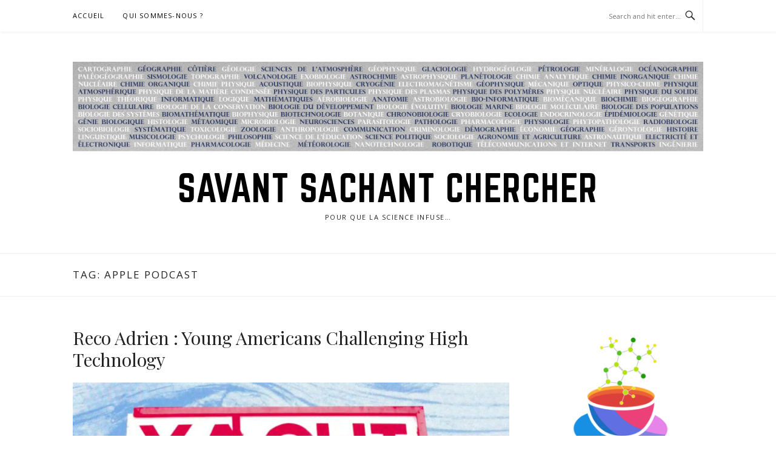

--- FILE ---
content_type: text/html; charset=UTF-8
request_url: https://scienceinfuse.cool/tag/apple-podcast/
body_size: 23458
content:
<!DOCTYPE html>
<html lang="en-US">
<head>
<meta charset="UTF-8">
<meta name="viewport" content="width=device-width, initial-scale=1">
<link rel="profile" href="http://gmpg.org/xfn/11">
<link rel="pingback" href="https://scienceinfuse.cool/xmlrpc.php">

<title>apple podcast &#8211; Savant Sachant chercher</title>
<meta name='robots' content='max-image-preview:large' />
	<style>img:is([sizes="auto" i], [sizes^="auto," i]) { contain-intrinsic-size: 3000px 1500px }</style>
	<link rel='dns-prefetch' href='//static.addtoany.com' />
<link rel='dns-prefetch' href='//fonts.googleapis.com' />
<link rel="alternate" type="application/rss+xml" title="Savant Sachant chercher &raquo; Feed" href="https://scienceinfuse.cool/feed/" />
<link rel="alternate" type="application/rss+xml" title="Savant Sachant chercher &raquo; Comments Feed" href="https://scienceinfuse.cool/comments/feed/" />
<link rel="alternate" type="application/rss+xml" title="Savant Sachant chercher &raquo; apple podcast Tag Feed" href="https://scienceinfuse.cool/tag/apple-podcast/feed/" />
		<!-- This site uses the Google Analytics by MonsterInsights plugin v9.11.1 - Using Analytics tracking - https://www.monsterinsights.com/ -->
							<script src="//www.googletagmanager.com/gtag/js?id=G-FEC37JYTQY"  data-cfasync="false" data-wpfc-render="false" type="text/javascript" async></script>
			<script data-cfasync="false" data-wpfc-render="false" type="text/javascript">
				var mi_version = '9.11.1';
				var mi_track_user = true;
				var mi_no_track_reason = '';
								var MonsterInsightsDefaultLocations = {"page_location":"https:\/\/scienceinfuse.cool\/tag\/apple-podcast\/"};
								if ( typeof MonsterInsightsPrivacyGuardFilter === 'function' ) {
					var MonsterInsightsLocations = (typeof MonsterInsightsExcludeQuery === 'object') ? MonsterInsightsPrivacyGuardFilter( MonsterInsightsExcludeQuery ) : MonsterInsightsPrivacyGuardFilter( MonsterInsightsDefaultLocations );
				} else {
					var MonsterInsightsLocations = (typeof MonsterInsightsExcludeQuery === 'object') ? MonsterInsightsExcludeQuery : MonsterInsightsDefaultLocations;
				}

								var disableStrs = [
										'ga-disable-G-FEC37JYTQY',
									];

				/* Function to detect opted out users */
				function __gtagTrackerIsOptedOut() {
					for (var index = 0; index < disableStrs.length; index++) {
						if (document.cookie.indexOf(disableStrs[index] + '=true') > -1) {
							return true;
						}
					}

					return false;
				}

				/* Disable tracking if the opt-out cookie exists. */
				if (__gtagTrackerIsOptedOut()) {
					for (var index = 0; index < disableStrs.length; index++) {
						window[disableStrs[index]] = true;
					}
				}

				/* Opt-out function */
				function __gtagTrackerOptout() {
					for (var index = 0; index < disableStrs.length; index++) {
						document.cookie = disableStrs[index] + '=true; expires=Thu, 31 Dec 2099 23:59:59 UTC; path=/';
						window[disableStrs[index]] = true;
					}
				}

				if ('undefined' === typeof gaOptout) {
					function gaOptout() {
						__gtagTrackerOptout();
					}
				}
								window.dataLayer = window.dataLayer || [];

				window.MonsterInsightsDualTracker = {
					helpers: {},
					trackers: {},
				};
				if (mi_track_user) {
					function __gtagDataLayer() {
						dataLayer.push(arguments);
					}

					function __gtagTracker(type, name, parameters) {
						if (!parameters) {
							parameters = {};
						}

						if (parameters.send_to) {
							__gtagDataLayer.apply(null, arguments);
							return;
						}

						if (type === 'event') {
														parameters.send_to = monsterinsights_frontend.v4_id;
							var hookName = name;
							if (typeof parameters['event_category'] !== 'undefined') {
								hookName = parameters['event_category'] + ':' + name;
							}

							if (typeof MonsterInsightsDualTracker.trackers[hookName] !== 'undefined') {
								MonsterInsightsDualTracker.trackers[hookName](parameters);
							} else {
								__gtagDataLayer('event', name, parameters);
							}
							
						} else {
							__gtagDataLayer.apply(null, arguments);
						}
					}

					__gtagTracker('js', new Date());
					__gtagTracker('set', {
						'developer_id.dZGIzZG': true,
											});
					if ( MonsterInsightsLocations.page_location ) {
						__gtagTracker('set', MonsterInsightsLocations);
					}
										__gtagTracker('config', 'G-FEC37JYTQY', {"forceSSL":"true","link_attribution":"true"} );
										window.gtag = __gtagTracker;										(function () {
						/* https://developers.google.com/analytics/devguides/collection/analyticsjs/ */
						/* ga and __gaTracker compatibility shim. */
						var noopfn = function () {
							return null;
						};
						var newtracker = function () {
							return new Tracker();
						};
						var Tracker = function () {
							return null;
						};
						var p = Tracker.prototype;
						p.get = noopfn;
						p.set = noopfn;
						p.send = function () {
							var args = Array.prototype.slice.call(arguments);
							args.unshift('send');
							__gaTracker.apply(null, args);
						};
						var __gaTracker = function () {
							var len = arguments.length;
							if (len === 0) {
								return;
							}
							var f = arguments[len - 1];
							if (typeof f !== 'object' || f === null || typeof f.hitCallback !== 'function') {
								if ('send' === arguments[0]) {
									var hitConverted, hitObject = false, action;
									if ('event' === arguments[1]) {
										if ('undefined' !== typeof arguments[3]) {
											hitObject = {
												'eventAction': arguments[3],
												'eventCategory': arguments[2],
												'eventLabel': arguments[4],
												'value': arguments[5] ? arguments[5] : 1,
											}
										}
									}
									if ('pageview' === arguments[1]) {
										if ('undefined' !== typeof arguments[2]) {
											hitObject = {
												'eventAction': 'page_view',
												'page_path': arguments[2],
											}
										}
									}
									if (typeof arguments[2] === 'object') {
										hitObject = arguments[2];
									}
									if (typeof arguments[5] === 'object') {
										Object.assign(hitObject, arguments[5]);
									}
									if ('undefined' !== typeof arguments[1].hitType) {
										hitObject = arguments[1];
										if ('pageview' === hitObject.hitType) {
											hitObject.eventAction = 'page_view';
										}
									}
									if (hitObject) {
										action = 'timing' === arguments[1].hitType ? 'timing_complete' : hitObject.eventAction;
										hitConverted = mapArgs(hitObject);
										__gtagTracker('event', action, hitConverted);
									}
								}
								return;
							}

							function mapArgs(args) {
								var arg, hit = {};
								var gaMap = {
									'eventCategory': 'event_category',
									'eventAction': 'event_action',
									'eventLabel': 'event_label',
									'eventValue': 'event_value',
									'nonInteraction': 'non_interaction',
									'timingCategory': 'event_category',
									'timingVar': 'name',
									'timingValue': 'value',
									'timingLabel': 'event_label',
									'page': 'page_path',
									'location': 'page_location',
									'title': 'page_title',
									'referrer' : 'page_referrer',
								};
								for (arg in args) {
																		if (!(!args.hasOwnProperty(arg) || !gaMap.hasOwnProperty(arg))) {
										hit[gaMap[arg]] = args[arg];
									} else {
										hit[arg] = args[arg];
									}
								}
								return hit;
							}

							try {
								f.hitCallback();
							} catch (ex) {
							}
						};
						__gaTracker.create = newtracker;
						__gaTracker.getByName = newtracker;
						__gaTracker.getAll = function () {
							return [];
						};
						__gaTracker.remove = noopfn;
						__gaTracker.loaded = true;
						window['__gaTracker'] = __gaTracker;
					})();
									} else {
										console.log("");
					(function () {
						function __gtagTracker() {
							return null;
						}

						window['__gtagTracker'] = __gtagTracker;
						window['gtag'] = __gtagTracker;
					})();
									}
			</script>
							<!-- / Google Analytics by MonsterInsights -->
		<script type="text/javascript">
/* <![CDATA[ */
window._wpemojiSettings = {"baseUrl":"https:\/\/s.w.org\/images\/core\/emoji\/15.0.3\/72x72\/","ext":".png","svgUrl":"https:\/\/s.w.org\/images\/core\/emoji\/15.0.3\/svg\/","svgExt":".svg","source":{"concatemoji":"https:\/\/scienceinfuse.cool\/wp-includes\/js\/wp-emoji-release.min.js?ver=6.7.4"}};
/*! This file is auto-generated */
!function(i,n){var o,s,e;function c(e){try{var t={supportTests:e,timestamp:(new Date).valueOf()};sessionStorage.setItem(o,JSON.stringify(t))}catch(e){}}function p(e,t,n){e.clearRect(0,0,e.canvas.width,e.canvas.height),e.fillText(t,0,0);var t=new Uint32Array(e.getImageData(0,0,e.canvas.width,e.canvas.height).data),r=(e.clearRect(0,0,e.canvas.width,e.canvas.height),e.fillText(n,0,0),new Uint32Array(e.getImageData(0,0,e.canvas.width,e.canvas.height).data));return t.every(function(e,t){return e===r[t]})}function u(e,t,n){switch(t){case"flag":return n(e,"\ud83c\udff3\ufe0f\u200d\u26a7\ufe0f","\ud83c\udff3\ufe0f\u200b\u26a7\ufe0f")?!1:!n(e,"\ud83c\uddfa\ud83c\uddf3","\ud83c\uddfa\u200b\ud83c\uddf3")&&!n(e,"\ud83c\udff4\udb40\udc67\udb40\udc62\udb40\udc65\udb40\udc6e\udb40\udc67\udb40\udc7f","\ud83c\udff4\u200b\udb40\udc67\u200b\udb40\udc62\u200b\udb40\udc65\u200b\udb40\udc6e\u200b\udb40\udc67\u200b\udb40\udc7f");case"emoji":return!n(e,"\ud83d\udc26\u200d\u2b1b","\ud83d\udc26\u200b\u2b1b")}return!1}function f(e,t,n){var r="undefined"!=typeof WorkerGlobalScope&&self instanceof WorkerGlobalScope?new OffscreenCanvas(300,150):i.createElement("canvas"),a=r.getContext("2d",{willReadFrequently:!0}),o=(a.textBaseline="top",a.font="600 32px Arial",{});return e.forEach(function(e){o[e]=t(a,e,n)}),o}function t(e){var t=i.createElement("script");t.src=e,t.defer=!0,i.head.appendChild(t)}"undefined"!=typeof Promise&&(o="wpEmojiSettingsSupports",s=["flag","emoji"],n.supports={everything:!0,everythingExceptFlag:!0},e=new Promise(function(e){i.addEventListener("DOMContentLoaded",e,{once:!0})}),new Promise(function(t){var n=function(){try{var e=JSON.parse(sessionStorage.getItem(o));if("object"==typeof e&&"number"==typeof e.timestamp&&(new Date).valueOf()<e.timestamp+604800&&"object"==typeof e.supportTests)return e.supportTests}catch(e){}return null}();if(!n){if("undefined"!=typeof Worker&&"undefined"!=typeof OffscreenCanvas&&"undefined"!=typeof URL&&URL.createObjectURL&&"undefined"!=typeof Blob)try{var e="postMessage("+f.toString()+"("+[JSON.stringify(s),u.toString(),p.toString()].join(",")+"));",r=new Blob([e],{type:"text/javascript"}),a=new Worker(URL.createObjectURL(r),{name:"wpTestEmojiSupports"});return void(a.onmessage=function(e){c(n=e.data),a.terminate(),t(n)})}catch(e){}c(n=f(s,u,p))}t(n)}).then(function(e){for(var t in e)n.supports[t]=e[t],n.supports.everything=n.supports.everything&&n.supports[t],"flag"!==t&&(n.supports.everythingExceptFlag=n.supports.everythingExceptFlag&&n.supports[t]);n.supports.everythingExceptFlag=n.supports.everythingExceptFlag&&!n.supports.flag,n.DOMReady=!1,n.readyCallback=function(){n.DOMReady=!0}}).then(function(){return e}).then(function(){var e;n.supports.everything||(n.readyCallback(),(e=n.source||{}).concatemoji?t(e.concatemoji):e.wpemoji&&e.twemoji&&(t(e.twemoji),t(e.wpemoji)))}))}((window,document),window._wpemojiSettings);
/* ]]> */
</script>

<link rel='stylesheet' id='sbi_styles-css' href='https://scienceinfuse.cool/wp-content/plugins/instagram-feed/css/sbi-styles.min.css?ver=6.10.0' type='text/css' media='all' />
<link rel='stylesheet' id='easymega-css' href='https://scienceinfuse.cool/wp-content/plugins/easymega/assets/css/style.css?ver=1745550878' type='text/css' media='all' />
<style id='easymega-inline-css' type='text/css'>
.easymega-wp-desktop #easymega-wp-page .easymega-wp .mega-item .mega-content li.mega-content-li { margin-top: 0px; }
</style>
<style id='wp-emoji-styles-inline-css' type='text/css'>

	img.wp-smiley, img.emoji {
		display: inline !important;
		border: none !important;
		box-shadow: none !important;
		height: 1em !important;
		width: 1em !important;
		margin: 0 0.07em !important;
		vertical-align: -0.1em !important;
		background: none !important;
		padding: 0 !important;
	}
</style>
<link rel='stylesheet' id='wp-block-library-css' href='https://scienceinfuse.cool/wp-includes/css/dist/block-library/style.min.css?ver=6.7.4' type='text/css' media='all' />
<style id='classic-theme-styles-inline-css' type='text/css'>
/*! This file is auto-generated */
.wp-block-button__link{color:#fff;background-color:#32373c;border-radius:9999px;box-shadow:none;text-decoration:none;padding:calc(.667em + 2px) calc(1.333em + 2px);font-size:1.125em}.wp-block-file__button{background:#32373c;color:#fff;text-decoration:none}
</style>
<style id='global-styles-inline-css' type='text/css'>
:root{--wp--preset--aspect-ratio--square: 1;--wp--preset--aspect-ratio--4-3: 4/3;--wp--preset--aspect-ratio--3-4: 3/4;--wp--preset--aspect-ratio--3-2: 3/2;--wp--preset--aspect-ratio--2-3: 2/3;--wp--preset--aspect-ratio--16-9: 16/9;--wp--preset--aspect-ratio--9-16: 9/16;--wp--preset--color--black: #000000;--wp--preset--color--cyan-bluish-gray: #abb8c3;--wp--preset--color--white: #ffffff;--wp--preset--color--pale-pink: #f78da7;--wp--preset--color--vivid-red: #cf2e2e;--wp--preset--color--luminous-vivid-orange: #ff6900;--wp--preset--color--luminous-vivid-amber: #fcb900;--wp--preset--color--light-green-cyan: #7bdcb5;--wp--preset--color--vivid-green-cyan: #00d084;--wp--preset--color--pale-cyan-blue: #8ed1fc;--wp--preset--color--vivid-cyan-blue: #0693e3;--wp--preset--color--vivid-purple: #9b51e0;--wp--preset--gradient--vivid-cyan-blue-to-vivid-purple: linear-gradient(135deg,rgba(6,147,227,1) 0%,rgb(155,81,224) 100%);--wp--preset--gradient--light-green-cyan-to-vivid-green-cyan: linear-gradient(135deg,rgb(122,220,180) 0%,rgb(0,208,130) 100%);--wp--preset--gradient--luminous-vivid-amber-to-luminous-vivid-orange: linear-gradient(135deg,rgba(252,185,0,1) 0%,rgba(255,105,0,1) 100%);--wp--preset--gradient--luminous-vivid-orange-to-vivid-red: linear-gradient(135deg,rgba(255,105,0,1) 0%,rgb(207,46,46) 100%);--wp--preset--gradient--very-light-gray-to-cyan-bluish-gray: linear-gradient(135deg,rgb(238,238,238) 0%,rgb(169,184,195) 100%);--wp--preset--gradient--cool-to-warm-spectrum: linear-gradient(135deg,rgb(74,234,220) 0%,rgb(151,120,209) 20%,rgb(207,42,186) 40%,rgb(238,44,130) 60%,rgb(251,105,98) 80%,rgb(254,248,76) 100%);--wp--preset--gradient--blush-light-purple: linear-gradient(135deg,rgb(255,206,236) 0%,rgb(152,150,240) 100%);--wp--preset--gradient--blush-bordeaux: linear-gradient(135deg,rgb(254,205,165) 0%,rgb(254,45,45) 50%,rgb(107,0,62) 100%);--wp--preset--gradient--luminous-dusk: linear-gradient(135deg,rgb(255,203,112) 0%,rgb(199,81,192) 50%,rgb(65,88,208) 100%);--wp--preset--gradient--pale-ocean: linear-gradient(135deg,rgb(255,245,203) 0%,rgb(182,227,212) 50%,rgb(51,167,181) 100%);--wp--preset--gradient--electric-grass: linear-gradient(135deg,rgb(202,248,128) 0%,rgb(113,206,126) 100%);--wp--preset--gradient--midnight: linear-gradient(135deg,rgb(2,3,129) 0%,rgb(40,116,252) 100%);--wp--preset--font-size--small: 13px;--wp--preset--font-size--medium: 20px;--wp--preset--font-size--large: 36px;--wp--preset--font-size--x-large: 42px;--wp--preset--spacing--20: 0.44rem;--wp--preset--spacing--30: 0.67rem;--wp--preset--spacing--40: 1rem;--wp--preset--spacing--50: 1.5rem;--wp--preset--spacing--60: 2.25rem;--wp--preset--spacing--70: 3.38rem;--wp--preset--spacing--80: 5.06rem;--wp--preset--shadow--natural: 6px 6px 9px rgba(0, 0, 0, 0.2);--wp--preset--shadow--deep: 12px 12px 50px rgba(0, 0, 0, 0.4);--wp--preset--shadow--sharp: 6px 6px 0px rgba(0, 0, 0, 0.2);--wp--preset--shadow--outlined: 6px 6px 0px -3px rgba(255, 255, 255, 1), 6px 6px rgba(0, 0, 0, 1);--wp--preset--shadow--crisp: 6px 6px 0px rgba(0, 0, 0, 1);}:where(.is-layout-flex){gap: 0.5em;}:where(.is-layout-grid){gap: 0.5em;}body .is-layout-flex{display: flex;}.is-layout-flex{flex-wrap: wrap;align-items: center;}.is-layout-flex > :is(*, div){margin: 0;}body .is-layout-grid{display: grid;}.is-layout-grid > :is(*, div){margin: 0;}:where(.wp-block-columns.is-layout-flex){gap: 2em;}:where(.wp-block-columns.is-layout-grid){gap: 2em;}:where(.wp-block-post-template.is-layout-flex){gap: 1.25em;}:where(.wp-block-post-template.is-layout-grid){gap: 1.25em;}.has-black-color{color: var(--wp--preset--color--black) !important;}.has-cyan-bluish-gray-color{color: var(--wp--preset--color--cyan-bluish-gray) !important;}.has-white-color{color: var(--wp--preset--color--white) !important;}.has-pale-pink-color{color: var(--wp--preset--color--pale-pink) !important;}.has-vivid-red-color{color: var(--wp--preset--color--vivid-red) !important;}.has-luminous-vivid-orange-color{color: var(--wp--preset--color--luminous-vivid-orange) !important;}.has-luminous-vivid-amber-color{color: var(--wp--preset--color--luminous-vivid-amber) !important;}.has-light-green-cyan-color{color: var(--wp--preset--color--light-green-cyan) !important;}.has-vivid-green-cyan-color{color: var(--wp--preset--color--vivid-green-cyan) !important;}.has-pale-cyan-blue-color{color: var(--wp--preset--color--pale-cyan-blue) !important;}.has-vivid-cyan-blue-color{color: var(--wp--preset--color--vivid-cyan-blue) !important;}.has-vivid-purple-color{color: var(--wp--preset--color--vivid-purple) !important;}.has-black-background-color{background-color: var(--wp--preset--color--black) !important;}.has-cyan-bluish-gray-background-color{background-color: var(--wp--preset--color--cyan-bluish-gray) !important;}.has-white-background-color{background-color: var(--wp--preset--color--white) !important;}.has-pale-pink-background-color{background-color: var(--wp--preset--color--pale-pink) !important;}.has-vivid-red-background-color{background-color: var(--wp--preset--color--vivid-red) !important;}.has-luminous-vivid-orange-background-color{background-color: var(--wp--preset--color--luminous-vivid-orange) !important;}.has-luminous-vivid-amber-background-color{background-color: var(--wp--preset--color--luminous-vivid-amber) !important;}.has-light-green-cyan-background-color{background-color: var(--wp--preset--color--light-green-cyan) !important;}.has-vivid-green-cyan-background-color{background-color: var(--wp--preset--color--vivid-green-cyan) !important;}.has-pale-cyan-blue-background-color{background-color: var(--wp--preset--color--pale-cyan-blue) !important;}.has-vivid-cyan-blue-background-color{background-color: var(--wp--preset--color--vivid-cyan-blue) !important;}.has-vivid-purple-background-color{background-color: var(--wp--preset--color--vivid-purple) !important;}.has-black-border-color{border-color: var(--wp--preset--color--black) !important;}.has-cyan-bluish-gray-border-color{border-color: var(--wp--preset--color--cyan-bluish-gray) !important;}.has-white-border-color{border-color: var(--wp--preset--color--white) !important;}.has-pale-pink-border-color{border-color: var(--wp--preset--color--pale-pink) !important;}.has-vivid-red-border-color{border-color: var(--wp--preset--color--vivid-red) !important;}.has-luminous-vivid-orange-border-color{border-color: var(--wp--preset--color--luminous-vivid-orange) !important;}.has-luminous-vivid-amber-border-color{border-color: var(--wp--preset--color--luminous-vivid-amber) !important;}.has-light-green-cyan-border-color{border-color: var(--wp--preset--color--light-green-cyan) !important;}.has-vivid-green-cyan-border-color{border-color: var(--wp--preset--color--vivid-green-cyan) !important;}.has-pale-cyan-blue-border-color{border-color: var(--wp--preset--color--pale-cyan-blue) !important;}.has-vivid-cyan-blue-border-color{border-color: var(--wp--preset--color--vivid-cyan-blue) !important;}.has-vivid-purple-border-color{border-color: var(--wp--preset--color--vivid-purple) !important;}.has-vivid-cyan-blue-to-vivid-purple-gradient-background{background: var(--wp--preset--gradient--vivid-cyan-blue-to-vivid-purple) !important;}.has-light-green-cyan-to-vivid-green-cyan-gradient-background{background: var(--wp--preset--gradient--light-green-cyan-to-vivid-green-cyan) !important;}.has-luminous-vivid-amber-to-luminous-vivid-orange-gradient-background{background: var(--wp--preset--gradient--luminous-vivid-amber-to-luminous-vivid-orange) !important;}.has-luminous-vivid-orange-to-vivid-red-gradient-background{background: var(--wp--preset--gradient--luminous-vivid-orange-to-vivid-red) !important;}.has-very-light-gray-to-cyan-bluish-gray-gradient-background{background: var(--wp--preset--gradient--very-light-gray-to-cyan-bluish-gray) !important;}.has-cool-to-warm-spectrum-gradient-background{background: var(--wp--preset--gradient--cool-to-warm-spectrum) !important;}.has-blush-light-purple-gradient-background{background: var(--wp--preset--gradient--blush-light-purple) !important;}.has-blush-bordeaux-gradient-background{background: var(--wp--preset--gradient--blush-bordeaux) !important;}.has-luminous-dusk-gradient-background{background: var(--wp--preset--gradient--luminous-dusk) !important;}.has-pale-ocean-gradient-background{background: var(--wp--preset--gradient--pale-ocean) !important;}.has-electric-grass-gradient-background{background: var(--wp--preset--gradient--electric-grass) !important;}.has-midnight-gradient-background{background: var(--wp--preset--gradient--midnight) !important;}.has-small-font-size{font-size: var(--wp--preset--font-size--small) !important;}.has-medium-font-size{font-size: var(--wp--preset--font-size--medium) !important;}.has-large-font-size{font-size: var(--wp--preset--font-size--large) !important;}.has-x-large-font-size{font-size: var(--wp--preset--font-size--x-large) !important;}
:where(.wp-block-post-template.is-layout-flex){gap: 1.25em;}:where(.wp-block-post-template.is-layout-grid){gap: 1.25em;}
:where(.wp-block-columns.is-layout-flex){gap: 2em;}:where(.wp-block-columns.is-layout-grid){gap: 2em;}
:root :where(.wp-block-pullquote){font-size: 1.5em;line-height: 1.6;}
</style>
<link rel='stylesheet' id='ctf_styles-css' href='https://scienceinfuse.cool/wp-content/plugins/custom-twitter-feeds/css/ctf-styles.min.css?ver=2.3.1' type='text/css' media='all' />
<link rel='stylesheet' id='boston-fonts-css' href='https://fonts.googleapis.com/css?family=Open+Sans%3A300%2C300i%2C400%2C400i%2C600%2C600i%2C700%2C700i%7CPlayfair+Display%3A400%2C400i%2C700%2C700i&#038;subset=latin%2Clatin-ext' type='text/css' media='all' />
<link rel='stylesheet' id='boston-style-css' href='https://scienceinfuse.cool/wp-content/themes/boston/style.css?ver=6.7.4' type='text/css' media='all' />
<style id='boston-style-inline-css' type='text/css'>
.archive__layout1 .entry-more a:hover {
    border-color: #377fbf;
    background: #377fbf;
}
a.entry-category {
    background: #377fbf;
}
.entry-content a, .comment-content a,
.sticky .entry-title:before,
.search-results .page-title span,
.widget_categories li a,
.footer-widget-area a {
	color: #377fbf;
}
.entry-footer a {
	color: #377fbf;
}
@media (min-width: 992px) {
	.main-navigation .current_page_item > a,
	.main-navigation .current-menu-item > a,
	.main-navigation .current_page_ancestor > a,
	.main-navigation .current-menu-ancestor > a {
		color: #377fbf;
	}
}
</style>
<link rel='stylesheet' id='genericons-css' href='https://scienceinfuse.cool/wp-content/themes/boston/assets/fonts/genericons/genericons.css?ver=3.4.1' type='text/css' media='all' />
<link rel='stylesheet' id='boston-norwester-font-css' href='https://scienceinfuse.cool/wp-content/themes/boston/assets/css/font-norwester.css?ver=6.7.4' type='text/css' media='all' />
<link rel='stylesheet' id='addtoany-css' href='https://scienceinfuse.cool/wp-content/plugins/add-to-any/addtoany.min.css?ver=1.16' type='text/css' media='all' />
<script type="text/javascript" src="https://scienceinfuse.cool/wp-includes/js/jquery/jquery.min.js?ver=3.7.1" id="jquery-core-js"></script>
<script type="text/javascript" src="https://scienceinfuse.cool/wp-includes/js/jquery/jquery-migrate.min.js?ver=3.4.1" id="jquery-migrate-js"></script>
<script type="text/javascript" src="https://scienceinfuse.cool/wp-content/plugins/google-analytics-for-wordpress/assets/js/frontend-gtag.min.js?ver=9.11.1" id="monsterinsights-frontend-script-js" async="async" data-wp-strategy="async"></script>
<script data-cfasync="false" data-wpfc-render="false" type="text/javascript" id='monsterinsights-frontend-script-js-extra'>/* <![CDATA[ */
var monsterinsights_frontend = {"js_events_tracking":"true","download_extensions":"doc,pdf,ppt,zip,xls,mp3,docx,pptx,xlsx","inbound_paths":"[{\"path\":\"\\\/go\\\/\",\"label\":\"affiliate\"},{\"path\":\"\\\/recommend\\\/\",\"label\":\"affiliate\"}]","home_url":"https:\/\/scienceinfuse.cool","hash_tracking":"false","v4_id":"G-FEC37JYTQY"};/* ]]> */
</script>
<script type="text/javascript" id="addtoany-core-js-before">
/* <![CDATA[ */
window.a2a_config=window.a2a_config||{};a2a_config.callbacks=[];a2a_config.overlays=[];a2a_config.templates={};
/* ]]> */
</script>
<script type="text/javascript" defer src="https://static.addtoany.com/menu/page.js" id="addtoany-core-js"></script>
<script type="text/javascript" defer src="https://scienceinfuse.cool/wp-content/plugins/add-to-any/addtoany.min.js?ver=1.1" id="addtoany-jquery-js"></script>
<script type="text/javascript" id="ai-js-js-extra">
/* <![CDATA[ */
var MyAjax = {"ajaxurl":"https:\/\/scienceinfuse.cool\/wp-admin\/admin-ajax.php","security":"a7e39500fa"};
/* ]]> */
</script>
<script type="text/javascript" src="https://scienceinfuse.cool/wp-content/plugins/advanced-iframe/js/ai.min.js?ver=132609" id="ai-js-js"></script>
<link rel="https://api.w.org/" href="https://scienceinfuse.cool/wp-json/" /><link rel="alternate" title="JSON" type="application/json" href="https://scienceinfuse.cool/wp-json/wp/v2/tags/136" /><link rel="EditURI" type="application/rsd+xml" title="RSD" href="https://scienceinfuse.cool/xmlrpc.php?rsd" />
<meta name="generator" content="WordPress 6.7.4" />
<meta name="generator" content="Seriously Simple Podcasting 3.14.2" />

<link rel="alternate" type="application/rss+xml" title="Podcast RSS feed" href="https://scienceinfuse.cool/feed/podcast" />

<link rel="icon" href="https://scienceinfuse.cool/wp-content/uploads/2019/02/cropped-Introduction_Savant_Sachant_Chercher-mp3-image-32x32.png" sizes="32x32" />
<link rel="icon" href="https://scienceinfuse.cool/wp-content/uploads/2019/02/cropped-Introduction_Savant_Sachant_Chercher-mp3-image-192x192.png" sizes="192x192" />
<link rel="apple-touch-icon" href="https://scienceinfuse.cool/wp-content/uploads/2019/02/cropped-Introduction_Savant_Sachant_Chercher-mp3-image-180x180.png" />
<meta name="msapplication-TileImage" content="https://scienceinfuse.cool/wp-content/uploads/2019/02/cropped-Introduction_Savant_Sachant_Chercher-mp3-image-270x270.png" />
</head>

<body class="archive tag tag-apple-podcast tag-136 wp-custom-logo hfeed right-layout">
<div id="page" class="site">
	<a class="skip-link screen-reader-text" href="#main">Skip to content</a>

	<header id="masthead" class="site-header" role="banner">
		<div class="site-topbar">
			<div class="container">
				<nav id="site-navigation" class="main-navigation" role="navigation">
					<button class="menu-toggle" aria-controls="primary-menu" aria-expanded="false">Menu</button>
					<div class="menu-qui-sommes-nous-container"><ul id="primary-menu" class="menu"><li id="menu-item-24" class="menu-item menu-item-type-custom menu-item-object-custom menu-item-home menu-item-24"><a href="http://scienceinfuse.cool">Accueil</a></li>
<li id="menu-item-32" class="menu-item menu-item-type-post_type menu-item-object-page menu-item-32"><a href="https://scienceinfuse.cool/qui-sommes-nous-2/">Qui sommes-nous ?</a></li>
</ul></div>				</nav><!-- #site-navigation -->
								<div class="topbar-search">
										<form action="https://scienceinfuse.cool/" method="get">
					    <input type="text" name="s" id="search" value="" placeholder="Search and hit enter..." />
						<span class="genericon genericon-search"></span>
						<!-- <i class="fa fa-search" aria-hidden="true"></i> -->
					</form>
				</div>
			</div>
		</div>

		<div class="site-branding">
			<div class="container">
				<a href="https://scienceinfuse.cool/" class="custom-logo-link" rel="home"><img width="2400" height="342" src="https://scienceinfuse.cool/wp-content/uploads/2019/02/cropped-bannière-site_reserrer2.jpg" class="custom-logo" alt="Savant Sachant chercher" decoding="async" fetchpriority="high" srcset="https://scienceinfuse.cool/wp-content/uploads/2019/02/cropped-bannière-site_reserrer2.jpg 2400w, https://scienceinfuse.cool/wp-content/uploads/2019/02/cropped-bannière-site_reserrer2-300x43.jpg 300w, https://scienceinfuse.cool/wp-content/uploads/2019/02/cropped-bannière-site_reserrer2-768x109.jpg 768w, https://scienceinfuse.cool/wp-content/uploads/2019/02/cropped-bannière-site_reserrer2-1024x146.jpg 1024w" sizes="(max-width: 2400px) 100vw, 2400px" /></a>					<p class="site-title"><a href="https://scienceinfuse.cool/" rel="home">Savant Sachant chercher</a></p>
									<p class="site-description">Pour que la science infuse&#8230;</p>
											</div>
		</div><!-- .site-branding -->

	</header><!-- #masthead -->

			<header class="page-header archive-header">
			<div class="container">
				<h1 class="page-title">Tag: <span>apple podcast</span></h1>			</div>
		</header><!-- .page-header -->
	
	
	<div id="content" class="site-content">
		<div class="container">

	<div id="primary" class="content-area">
		<main id="main" class="site-main" role="main">

		
			<div class="archive__layout1">
<article id="post-1869" class="post-1869 podcast type-podcast status-publish has-post-thumbnail hentry tag-apple-podcast tag-artificial-intelligence tag-bandcamp tag-chain-tripping tag-dadabots tag-deezer tag-intelligence-artificielle tag-music tag-music-vae tag-musique tag-podcast tag-podcast-addict tag-podcast-scientifique tag-science tag-scientific-podcast tag-spotify tag-yacht series-savant-sachant-chercher">
	<header class="entry-header">
		<h2 class="entry-title"><a href="https://scienceinfuse.cool/podcast/reco-adrien-young-americans-challenging-high-technology/" rel="bookmark">Reco Adrien : Young Americans Challenging High Technology</a></h2>	</header><!-- .entry-header -->

		<aside class="entry-thumbnail">
		<a href="https://scienceinfuse.cool/podcast/reco-adrien-young-americans-challenging-high-technology/" title="Reco Adrien : Young Americans Challenging High Technology"><img width="732" height="380" src="https://scienceinfuse.cool/wp-content/uploads/2021/06/pochette-732x380.jpg" class="attachment-boston-list-medium size-boston-list-medium wp-post-image" alt="" decoding="async" /></a>
	</aside>
	
	<div class="entry-summary">
		<div class="podcast_player"><div id="146972436" class="castos-player light-mode " tabindex="0" data-episode="1869" data-player_id="146972436">
	<div class="player">
		<div class="player__main">
			<div class="player__artwork player__artwork-1869">
				<img decoding="async" src="https://scienceinfuse.cool/wp-content/uploads/2021/06/pochette-150x150.jpg"
					 alt="Savant Sachant Chercher"
					 title="Savant Sachant Chercher">
			</div>
			<div class="player__body">
				<div class="currently-playing">
					<div class="show player__podcast-title">
						Savant Sachant Chercher					</div>
					<div class="episode-title player__episode-title">Reco Adrien : Young Americans Challenging High Technology</div>
				</div>
				<div class="play-progress">
					<div class="play-pause-controls">
						<button title="Play" aria-label="Play Episode" aria-pressed="false" class="play-btn">
							<span class="screen-reader-text">Play Episode</span>
						</button>
						<button title="Pause" aria-label="Pause Episode" aria-pressed="false" class="pause-btn hide">
							<span class="screen-reader-text">Pause Episode</span>
						</button>
						<img decoding="async" src="https://scienceinfuse.cool/wp-content/plugins/seriously-simple-podcasting/assets/css/images/player/images/icon-loader.svg" alt="Loading" class="ssp-loader hide"/>
					</div>
					<div>
						<audio preload="none" class="clip clip-1869">
							<source src="https://chtbl.com/track/28E31D/scienceinfuse.cool/podcast-player/1869/reco-adrien-young-americans-challenging-high-technology.mp3">
						</audio>
						<div class="ssp-progress" role="progressbar" title="Seek" aria-valuenow="0" aria-valuemin="0" aria-valuemax="718">
							<span class="progress__filled"></span>
						</div>
						<div class="ssp-playback playback">
							<div class="playback__controls">
								<button class="player-btn player-btn__volume" title="Mute/Unmute">
									<span class="screen-reader-text">Mute/Unmute Episode</span>
								</button>
								<button data-skip="-10" class="player-btn player-btn__rwd" title="Rewind 10 seconds">
									<span class="screen-reader-text">Rewind 10 Seconds</span>
								</button>
								<button data-speed="1" class="player-btn player-btn__speed" title="Playback Speed" aria-label="Playback Speed">1x</button>
								<button data-skip="30" class="player-btn player-btn__fwd" title="Fast Forward 30 seconds">
									<span class="screen-reader-text">Fast Forward 30 seconds</span>
								</button>
							</div>
							<div class="playback__timers">
								<time class="ssp-timer">00:00</time>
								<span>/</span>
								<!-- We need actual duration here from the server -->
								<time class="ssp-duration" datetime="PT0H11M58S">11:58</time>
							</div>
						</div>
					</div>
				</div>
									<nav class="player-panels-nav">
													<button class="subscribe-btn" id="subscribe-btn-1869" title="Subscribe">Subscribe</button>
																			<button class="share-btn" id="share-btn-1869" title="Share">Share</button>
											</nav>
							</div>
		</div>
	</div>
			<div class="player-panels player-panels-1869">
							<div class="subscribe player-panel subscribe-1869">
					<div class="close-btn close-btn-1869">
						<span></span>
						<span></span>
					</div>
					<div class="panel__inner">
						<div class="subscribe-icons">
																								<a href="https://podcasts.apple.com/fr/podcast/savant-sachant-chercher/id1451400788" target="_blank" rel="noopener noreferrer"
									   class="apple_podcasts"
									   title="Subscribe on  Apple Podcasts">
										<span></span>
										Apple Podcasts									</a>
																																<a href="https://www.deezer.com/show/339742" target="_blank" rel="noopener noreferrer"
									   class="deezer"
									   title="Subscribe on  Deezer">
										<span></span>
										Deezer									</a>
																																<a href="https://www.google.com/podcasts?feed=aHR0cDovL3NjaWVuY2VpbmZ1c2UuY29vbC9mZWVkL3BvZGNhc3Q" target="_blank" rel="noopener noreferrer"
									   class="google_play"
									   title="Subscribe on  Google Play">
										<span></span>
										Google Play									</a>
																																<a href="https://play.pocketcasts.com/web/podcasts/share?id=4502ed50-159b-0137-f265-1d245fc5f9cf" target="_blank" rel="noopener noreferrer"
									   class="pocketcasts"
									   title="Subscribe on  PocketCasts">
										<span></span>
										PocketCasts									</a>
																																<a href="https://podcastaddict.com/podcast/2322633#" target="_blank" rel="noopener noreferrer"
									   class="podcast_addict"
									   title="Subscribe on  Podcast Addict">
										<span></span>
										Podcast Addict									</a>
																																<a href="http://scienceinfuse.cool/feed/podcast/" target="_blank" rel="noopener noreferrer"
									   class="rss"
									   title="Subscribe on  RSS">
										<span></span>
										RSS									</a>
																																<a href="https://open.spotify.com/show/7w15PhS5kf1JlMu0fNkCTf" target="_blank" rel="noopener noreferrer"
									   class="spotify"
									   title="Subscribe on  Spotify">
										<span></span>
										Spotify									</a>
																					</div>
						<div class="player-panel-row" aria-label="RSS Feed URL">
							<div class="title">RSS Feed</div>
							<div>
								<input value="https://scienceinfuse.cool/feed/podcast/savant-sachant-chercher" class="input-rss input-rss-1869" title="RSS Feed URL" readonly />
							</div>
							<button class="copy-rss copy-rss-1869" title="Copy RSS Feed URL" aria-label="Copy RSS Feed URL"></button>
						</div>
					</div>
				</div>
										<div class="share share-1869 player-panel">
					<div class="close-btn close-btn-1869">
						<span></span>
						<span></span>
					</div>
					<div class="player-panel-row">
						<div class="title">
							Share						</div>
						<div class="icons-holder">
							<a href="https://www.facebook.com/sharer/sharer.php?u=https://scienceinfuse.cool/podcast/reco-adrien-young-americans-challenging-high-technology/&t=Reco Adrien : Young Americans Challenging High Technology"
							   target="_blank" rel="noopener noreferrer" class="share-icon facebook" title="Share on Facebook">
								<span></span>
							</a>
							<a href="https://twitter.com/intent/tweet?text=https://scienceinfuse.cool/podcast/reco-adrien-young-americans-challenging-high-technology/&url=Reco Adrien : Young Americans Challenging High Technology"
							   target="_blank" rel="noopener noreferrer" class="share-icon twitter" title="Share on Twitter">
								<span></span>
							</a>
							<a href="https://chtbl.com/track/28E31D/scienceinfuse.cool/podcast-player/1869/reco-adrien-young-americans-challenging-high-technology.mp3"
							   target="_blank" rel="noopener noreferrer" class="share-icon download" title="Download" download>
								<span></span>
							</a>
						</div>
					</div>
					<div class="player-panel-row">
						<div class="title">
							Link						</div>
						<div>
							<input value="https://scienceinfuse.cool/podcast/reco-adrien-young-americans-challenging-high-technology/" class="input-link input-link-1869" title="Episode URL" readonly />
						</div>
						<button class="copy-link copy-link-1869" title="Copy Episode URL" aria-label="Copy Episode URL" readonly=""></button>
					</div>
					<div class="player-panel-row">
						<div class="title">
							Embed						</div>
						<div style="height: 10px;">
							<input type="text" value='&lt;blockquote class=&quot;wp-embedded-content&quot; data-secret=&quot;I7g87w4SaR&quot;&gt;&lt;a href=&quot;https://scienceinfuse.cool/podcast/reco-adrien-young-americans-challenging-high-technology/&quot;&gt;Reco Adrien : Young Americans Challenging High Technology&lt;/a&gt;&lt;/blockquote&gt;&lt;iframe sandbox=&quot;allow-scripts&quot; security=&quot;restricted&quot; src=&quot;https://scienceinfuse.cool/podcast/reco-adrien-young-americans-challenging-high-technology/embed/#?secret=I7g87w4SaR&quot; width=&quot;500&quot; height=&quot;350&quot; title=&quot;&#8220;Reco Adrien : Young Americans Challenging High Technology&#8221; &#8212; Savant Sachant chercher&quot; data-secret=&quot;I7g87w4SaR&quot; frameborder=&quot;0&quot; marginwidth=&quot;0&quot; marginheight=&quot;0&quot; scrolling=&quot;no&quot; class=&quot;wp-embedded-content&quot;&gt;&lt;/iframe&gt;&lt;script type=&quot;text/javascript&quot;&gt;
/* &lt;![CDATA[ */
/*! This file is auto-generated */
!function(d,l){&quot;use strict&quot;;l.querySelector&amp;&amp;d.addEventListener&amp;&amp;&quot;undefined&quot;!=typeof URL&amp;&amp;(d.wp=d.wp||{},d.wp.receiveEmbedMessage||(d.wp.receiveEmbedMessage=function(e){var t=e.data;if((t||t.secret||t.message||t.value)&amp;&amp;!/[^a-zA-Z0-9]/.test(t.secret)){for(var s,r,n,a=l.querySelectorAll(&#039;iframe[data-secret=&quot;&#039;+t.secret+&#039;&quot;]&#039;),o=l.querySelectorAll(&#039;blockquote[data-secret=&quot;&#039;+t.secret+&#039;&quot;]&#039;),c=new RegExp(&quot;^https?:$&quot;,&quot;i&quot;),i=0;i&lt;o.length;i++)o[i].style.display=&quot;none&quot;;for(i=0;i&lt;a.length;i++)s=a[i],e.source===s.contentWindow&amp;&amp;(s.removeAttribute(&quot;style&quot;),&quot;height&quot;===t.message?(1e3&lt;(r=parseInt(t.value,10))?r=1e3:~~r&lt;200&amp;&amp;(r=200),s.height=r):&quot;link&quot;===t.message&amp;&amp;(r=new URL(s.getAttribute(&quot;src&quot;)),n=new URL(t.value),c.test(n.protocol))&amp;&amp;n.host===r.host&amp;&amp;l.activeElement===s&amp;&amp;(d.top.location.href=t.value))}},d.addEventListener(&quot;message&quot;,d.wp.receiveEmbedMessage,!1),l.addEventListener(&quot;DOMContentLoaded&quot;,function(){for(var e,t,s=l.querySelectorAll(&quot;iframe.wp-embedded-content&quot;),r=0;r&lt;s.length;r++)(t=(e=s[r]).getAttribute(&quot;data-secret&quot;))||(t=Math.random().toString(36).substring(2,12),e.src+=&quot;#?secret=&quot;+t,e.setAttribute(&quot;data-secret&quot;,t)),e.contentWindow.postMessage({message:&quot;ready&quot;,secret:t},&quot;*&quot;)},!1)))}(window,document);
/* ]]&gt; */
&lt;/script&gt;
'
								   title="Embed Code"
								   class="input-embed input-embed-1869" readonly/>
						</div>
						<button class="copy-embed copy-embed-1869" title="Copy Embed Code" aria-label="Copy Embed Code"></button>
					</div>
				</div>
					</div>
	
	

	</div>
<div class="podcast_meta"><aside></aside></div></div><p>Quand l&#8217;Intelligence Artificielle donne de l&#8217;inspiration musicale ! Une fois n&#8217;est pas coutume, recommandation musicale : le groupe YACHT qui en 2019 sort un album Chain Tripping &#8220;coécrit&#8221; avec une intelligence artificielle ! Leur parcours ne fut pas linéaire et il est intéressant d&#8217;observer leurs étapes pour y arriver. Et c&#8217;est ce que je vous&#8230;</p>
<div class="addtoany_share_save_container addtoany_content addtoany_content_bottom"><div class="a2a_kit a2a_kit_size_32 addtoany_list" data-a2a-url="https://scienceinfuse.cool/podcast/reco-adrien-young-americans-challenging-high-technology/" data-a2a-title="Reco Adrien : Young Americans Challenging High Technology"><a class="a2a_button_facebook" href="https://www.addtoany.com/add_to/facebook?linkurl=https%3A%2F%2Fscienceinfuse.cool%2Fpodcast%2Freco-adrien-young-americans-challenging-high-technology%2F&amp;linkname=Reco%20Adrien%20%3A%20Young%20Americans%20Challenging%20High%20Technology" title="Facebook" rel="nofollow noopener" target="_blank"></a><a class="a2a_button_twitter" href="https://www.addtoany.com/add_to/twitter?linkurl=https%3A%2F%2Fscienceinfuse.cool%2Fpodcast%2Freco-adrien-young-americans-challenging-high-technology%2F&amp;linkname=Reco%20Adrien%20%3A%20Young%20Americans%20Challenging%20High%20Technology" title="Twitter" rel="nofollow noopener" target="_blank"></a><a class="a2a_button_email" href="https://www.addtoany.com/add_to/email?linkurl=https%3A%2F%2Fscienceinfuse.cool%2Fpodcast%2Freco-adrien-young-americans-challenging-high-technology%2F&amp;linkname=Reco%20Adrien%20%3A%20Young%20Americans%20Challenging%20High%20Technology" title="Email" rel="nofollow noopener" target="_blank"></a><a class="a2a_button_whatsapp" href="https://www.addtoany.com/add_to/whatsapp?linkurl=https%3A%2F%2Fscienceinfuse.cool%2Fpodcast%2Freco-adrien-young-americans-challenging-high-technology%2F&amp;linkname=Reco%20Adrien%20%3A%20Young%20Americans%20Challenging%20High%20Technology" title="WhatsApp" rel="nofollow noopener" target="_blank"></a><a class="a2a_dd addtoany_share_save addtoany_share" href="https://www.addtoany.com/share"></a></div></div>	</div><!-- .entry-summary -->

	<div class="entry-more">
		<a href="https://scienceinfuse.cool/podcast/reco-adrien-young-americans-challenging-high-technology/" title="Reco Adrien : Young Americans Challenging High Technology">Continue Reading</a>
	</div>

	<footer class="entry-footer">
			</footer><!-- .entry-footer -->
</article><!-- #post-## -->

<article id="post-1838" class="post-1838 podcast type-podcast status-publish has-post-thumbnail hentry tag-adn tag-apple-podcast tag-champignons tag-communication-scientifique tag-darwin tag-deezer tag-evolution tag-journalisme-scientifique tag-marc-andre-selosse tag-museum-dhistoire-naturelle tag-mycorhize tag-orchidee tag-plantes tag-podcast tag-podcast-addict tag-podcast-scientifique tag-recherche-scientifique tag-savant-sachant-chercher tag-spotify tag-truffes tag-vegetaux tag-vulgarisation series-savant-sachant-chercher">
	<header class="entry-header">
		<h2 class="entry-title"><a href="https://scienceinfuse.cool/podcast/liaison-cachee-entre-champignons-et-plantes-la-mycorhize-avec-marc-andre-selosse/" rel="bookmark">Liaison cachée entre champignons et plantes : la mycorhize avec Marc-André Selosse</a></h2>	</header><!-- .entry-header -->

		<aside class="entry-thumbnail">
		<a href="https://scienceinfuse.cool/podcast/liaison-cachee-entre-champignons-et-plantes-la-mycorhize-avec-marc-andre-selosse/" title="Liaison cachée entre champignons et plantes : la mycorhize avec Marc-André Selosse"><img width="732" height="380" src="https://scienceinfuse.cool/wp-content/uploads/2021/03/SSC_MAS-732x380.jpg" class="attachment-boston-list-medium size-boston-list-medium wp-post-image" alt="" decoding="async" /></a>
	</aside>
	
	<div class="entry-summary">
		<div class="podcast_player"><div id="2706992487" class="castos-player light-mode " tabindex="0" data-episode="1838" data-player_id="2706992487">
	<div class="player">
		<div class="player__main">
			<div class="player__artwork player__artwork-1838">
				<img decoding="async" src="https://scienceinfuse.cool/wp-content/uploads/2019/02/logo_savantsachant_small-150x150.jpg"
					 alt="Savant Sachant Chercher"
					 title="Savant Sachant Chercher">
			</div>
			<div class="player__body">
				<div class="currently-playing">
					<div class="show player__podcast-title">
						Savant Sachant Chercher					</div>
					<div class="episode-title player__episode-title">Liaison cachée entre champignons et plantes : la mycorhize avec Marc-André Selosse</div>
				</div>
				<div class="play-progress">
					<div class="play-pause-controls">
						<button title="Play" aria-label="Play Episode" aria-pressed="false" class="play-btn">
							<span class="screen-reader-text">Play Episode</span>
						</button>
						<button title="Pause" aria-label="Pause Episode" aria-pressed="false" class="pause-btn hide">
							<span class="screen-reader-text">Pause Episode</span>
						</button>
						<img decoding="async" src="https://scienceinfuse.cool/wp-content/plugins/seriously-simple-podcasting/assets/css/images/player/images/icon-loader.svg" alt="Loading" class="ssp-loader hide"/>
					</div>
					<div>
						<audio preload="none" class="clip clip-1838">
							<source src="https://chtbl.com/track/28E31D/scienceinfuse.cool/podcast-player/1838/liaison-cachee-entre-champignons-et-plantes-la-mycorhize-avec-marc-andre-selosse.mp3">
						</audio>
						<div class="ssp-progress" role="progressbar" title="Seek" aria-valuenow="0" aria-valuemin="0" aria-valuemax="2756">
							<span class="progress__filled"></span>
						</div>
						<div class="ssp-playback playback">
							<div class="playback__controls">
								<button class="player-btn player-btn__volume" title="Mute/Unmute">
									<span class="screen-reader-text">Mute/Unmute Episode</span>
								</button>
								<button data-skip="-10" class="player-btn player-btn__rwd" title="Rewind 10 seconds">
									<span class="screen-reader-text">Rewind 10 Seconds</span>
								</button>
								<button data-speed="1" class="player-btn player-btn__speed" title="Playback Speed" aria-label="Playback Speed">1x</button>
								<button data-skip="30" class="player-btn player-btn__fwd" title="Fast Forward 30 seconds">
									<span class="screen-reader-text">Fast Forward 30 seconds</span>
								</button>
							</div>
							<div class="playback__timers">
								<time class="ssp-timer">00:00</time>
								<span>/</span>
								<!-- We need actual duration here from the server -->
								<time class="ssp-duration" datetime="PT0H45M56S">45:56</time>
							</div>
						</div>
					</div>
				</div>
									<nav class="player-panels-nav">
													<button class="subscribe-btn" id="subscribe-btn-1838" title="Subscribe">Subscribe</button>
																			<button class="share-btn" id="share-btn-1838" title="Share">Share</button>
											</nav>
							</div>
		</div>
	</div>
			<div class="player-panels player-panels-1838">
							<div class="subscribe player-panel subscribe-1838">
					<div class="close-btn close-btn-1838">
						<span></span>
						<span></span>
					</div>
					<div class="panel__inner">
						<div class="subscribe-icons">
																								<a href="https://podcasts.apple.com/fr/podcast/savant-sachant-chercher/id1451400788" target="_blank" rel="noopener noreferrer"
									   class="apple_podcasts"
									   title="Subscribe on  Apple Podcasts">
										<span></span>
										Apple Podcasts									</a>
																																<a href="https://www.deezer.com/show/339742" target="_blank" rel="noopener noreferrer"
									   class="deezer"
									   title="Subscribe on  Deezer">
										<span></span>
										Deezer									</a>
																																<a href="https://www.google.com/podcasts?feed=aHR0cDovL3NjaWVuY2VpbmZ1c2UuY29vbC9mZWVkL3BvZGNhc3Q" target="_blank" rel="noopener noreferrer"
									   class="google_play"
									   title="Subscribe on  Google Play">
										<span></span>
										Google Play									</a>
																																<a href="https://play.pocketcasts.com/web/podcasts/share?id=4502ed50-159b-0137-f265-1d245fc5f9cf" target="_blank" rel="noopener noreferrer"
									   class="pocketcasts"
									   title="Subscribe on  PocketCasts">
										<span></span>
										PocketCasts									</a>
																																<a href="https://podcastaddict.com/podcast/2322633#" target="_blank" rel="noopener noreferrer"
									   class="podcast_addict"
									   title="Subscribe on  Podcast Addict">
										<span></span>
										Podcast Addict									</a>
																																<a href="http://scienceinfuse.cool/feed/podcast/" target="_blank" rel="noopener noreferrer"
									   class="rss"
									   title="Subscribe on  RSS">
										<span></span>
										RSS									</a>
																																<a href="https://open.spotify.com/show/7w15PhS5kf1JlMu0fNkCTf" target="_blank" rel="noopener noreferrer"
									   class="spotify"
									   title="Subscribe on  Spotify">
										<span></span>
										Spotify									</a>
																					</div>
						<div class="player-panel-row" aria-label="RSS Feed URL">
							<div class="title">RSS Feed</div>
							<div>
								<input value="https://scienceinfuse.cool/feed/podcast/savant-sachant-chercher" class="input-rss input-rss-1838" title="RSS Feed URL" readonly />
							</div>
							<button class="copy-rss copy-rss-1838" title="Copy RSS Feed URL" aria-label="Copy RSS Feed URL"></button>
						</div>
					</div>
				</div>
										<div class="share share-1838 player-panel">
					<div class="close-btn close-btn-1838">
						<span></span>
						<span></span>
					</div>
					<div class="player-panel-row">
						<div class="title">
							Share						</div>
						<div class="icons-holder">
							<a href="https://www.facebook.com/sharer/sharer.php?u=https://scienceinfuse.cool/podcast/liaison-cachee-entre-champignons-et-plantes-la-mycorhize-avec-marc-andre-selosse/&t=Liaison cachée entre champignons et plantes : la mycorhize avec Marc-André Selosse"
							   target="_blank" rel="noopener noreferrer" class="share-icon facebook" title="Share on Facebook">
								<span></span>
							</a>
							<a href="https://twitter.com/intent/tweet?text=https://scienceinfuse.cool/podcast/liaison-cachee-entre-champignons-et-plantes-la-mycorhize-avec-marc-andre-selosse/&url=Liaison cachée entre champignons et plantes : la mycorhize avec Marc-André Selosse"
							   target="_blank" rel="noopener noreferrer" class="share-icon twitter" title="Share on Twitter">
								<span></span>
							</a>
							<a href="https://chtbl.com/track/28E31D/scienceinfuse.cool/podcast-player/1838/liaison-cachee-entre-champignons-et-plantes-la-mycorhize-avec-marc-andre-selosse.mp3"
							   target="_blank" rel="noopener noreferrer" class="share-icon download" title="Download" download>
								<span></span>
							</a>
						</div>
					</div>
					<div class="player-panel-row">
						<div class="title">
							Link						</div>
						<div>
							<input value="https://scienceinfuse.cool/podcast/liaison-cachee-entre-champignons-et-plantes-la-mycorhize-avec-marc-andre-selosse/" class="input-link input-link-1838" title="Episode URL" readonly />
						</div>
						<button class="copy-link copy-link-1838" title="Copy Episode URL" aria-label="Copy Episode URL" readonly=""></button>
					</div>
					<div class="player-panel-row">
						<div class="title">
							Embed						</div>
						<div style="height: 10px;">
							<input type="text" value='&lt;blockquote class=&quot;wp-embedded-content&quot; data-secret=&quot;wZyGtrtIFP&quot;&gt;&lt;a href=&quot;https://scienceinfuse.cool/podcast/liaison-cachee-entre-champignons-et-plantes-la-mycorhize-avec-marc-andre-selosse/&quot;&gt;Liaison cachée entre champignons et plantes : la mycorhize avec Marc-André Selosse&lt;/a&gt;&lt;/blockquote&gt;&lt;iframe sandbox=&quot;allow-scripts&quot; security=&quot;restricted&quot; src=&quot;https://scienceinfuse.cool/podcast/liaison-cachee-entre-champignons-et-plantes-la-mycorhize-avec-marc-andre-selosse/embed/#?secret=wZyGtrtIFP&quot; width=&quot;500&quot; height=&quot;350&quot; title=&quot;&#8220;Liaison cachée entre champignons et plantes : la mycorhize avec Marc-André Selosse&#8221; &#8212; Savant Sachant chercher&quot; data-secret=&quot;wZyGtrtIFP&quot; frameborder=&quot;0&quot; marginwidth=&quot;0&quot; marginheight=&quot;0&quot; scrolling=&quot;no&quot; class=&quot;wp-embedded-content&quot;&gt;&lt;/iframe&gt;&lt;script type=&quot;text/javascript&quot;&gt;
/* &lt;![CDATA[ */
/*! This file is auto-generated */
!function(d,l){&quot;use strict&quot;;l.querySelector&amp;&amp;d.addEventListener&amp;&amp;&quot;undefined&quot;!=typeof URL&amp;&amp;(d.wp=d.wp||{},d.wp.receiveEmbedMessage||(d.wp.receiveEmbedMessage=function(e){var t=e.data;if((t||t.secret||t.message||t.value)&amp;&amp;!/[^a-zA-Z0-9]/.test(t.secret)){for(var s,r,n,a=l.querySelectorAll(&#039;iframe[data-secret=&quot;&#039;+t.secret+&#039;&quot;]&#039;),o=l.querySelectorAll(&#039;blockquote[data-secret=&quot;&#039;+t.secret+&#039;&quot;]&#039;),c=new RegExp(&quot;^https?:$&quot;,&quot;i&quot;),i=0;i&lt;o.length;i++)o[i].style.display=&quot;none&quot;;for(i=0;i&lt;a.length;i++)s=a[i],e.source===s.contentWindow&amp;&amp;(s.removeAttribute(&quot;style&quot;),&quot;height&quot;===t.message?(1e3&lt;(r=parseInt(t.value,10))?r=1e3:~~r&lt;200&amp;&amp;(r=200),s.height=r):&quot;link&quot;===t.message&amp;&amp;(r=new URL(s.getAttribute(&quot;src&quot;)),n=new URL(t.value),c.test(n.protocol))&amp;&amp;n.host===r.host&amp;&amp;l.activeElement===s&amp;&amp;(d.top.location.href=t.value))}},d.addEventListener(&quot;message&quot;,d.wp.receiveEmbedMessage,!1),l.addEventListener(&quot;DOMContentLoaded&quot;,function(){for(var e,t,s=l.querySelectorAll(&quot;iframe.wp-embedded-content&quot;),r=0;r&lt;s.length;r++)(t=(e=s[r]).getAttribute(&quot;data-secret&quot;))||(t=Math.random().toString(36).substring(2,12),e.src+=&quot;#?secret=&quot;+t,e.setAttribute(&quot;data-secret&quot;,t)),e.contentWindow.postMessage({message:&quot;ready&quot;,secret:t},&quot;*&quot;)},!1)))}(window,document);
/* ]]&gt; */
&lt;/script&gt;
'
								   title="Embed Code"
								   class="input-embed input-embed-1838" readonly/>
						</div>
						<button class="copy-embed copy-embed-1838" title="Copy Embed Code" aria-label="Copy Embed Code"></button>
					</div>
				</div>
					</div>
	
	

	</div>
<div class="podcast_meta"><aside></aside></div></div><p>On vous emmène au Muséum d&#8217;Histoire Naturelle, dans l&#8217;équipe Interactions et Evolution Végétale et Fongique que dirige notre invité : le chercheur Marc-André Selosse (MAS pour les intimes). Dans son labo on étudie les mycorhizes, cette symbiose entre les plantes et les champignons. Dit comme ça, ça ne vous envoie peut-être pas du kiff mais&#8230;</p>
<div class="addtoany_share_save_container addtoany_content addtoany_content_bottom"><div class="a2a_kit a2a_kit_size_32 addtoany_list" data-a2a-url="https://scienceinfuse.cool/podcast/liaison-cachee-entre-champignons-et-plantes-la-mycorhize-avec-marc-andre-selosse/" data-a2a-title="Liaison cachée entre champignons et plantes : la mycorhize avec Marc-André Selosse"><a class="a2a_button_facebook" href="https://www.addtoany.com/add_to/facebook?linkurl=https%3A%2F%2Fscienceinfuse.cool%2Fpodcast%2Fliaison-cachee-entre-champignons-et-plantes-la-mycorhize-avec-marc-andre-selosse%2F&amp;linkname=Liaison%20cach%C3%A9e%20entre%20champignons%20et%20plantes%20%3A%20la%20mycorhize%20avec%20Marc-Andr%C3%A9%20Selosse" title="Facebook" rel="nofollow noopener" target="_blank"></a><a class="a2a_button_twitter" href="https://www.addtoany.com/add_to/twitter?linkurl=https%3A%2F%2Fscienceinfuse.cool%2Fpodcast%2Fliaison-cachee-entre-champignons-et-plantes-la-mycorhize-avec-marc-andre-selosse%2F&amp;linkname=Liaison%20cach%C3%A9e%20entre%20champignons%20et%20plantes%20%3A%20la%20mycorhize%20avec%20Marc-Andr%C3%A9%20Selosse" title="Twitter" rel="nofollow noopener" target="_blank"></a><a class="a2a_button_email" href="https://www.addtoany.com/add_to/email?linkurl=https%3A%2F%2Fscienceinfuse.cool%2Fpodcast%2Fliaison-cachee-entre-champignons-et-plantes-la-mycorhize-avec-marc-andre-selosse%2F&amp;linkname=Liaison%20cach%C3%A9e%20entre%20champignons%20et%20plantes%20%3A%20la%20mycorhize%20avec%20Marc-Andr%C3%A9%20Selosse" title="Email" rel="nofollow noopener" target="_blank"></a><a class="a2a_button_whatsapp" href="https://www.addtoany.com/add_to/whatsapp?linkurl=https%3A%2F%2Fscienceinfuse.cool%2Fpodcast%2Fliaison-cachee-entre-champignons-et-plantes-la-mycorhize-avec-marc-andre-selosse%2F&amp;linkname=Liaison%20cach%C3%A9e%20entre%20champignons%20et%20plantes%20%3A%20la%20mycorhize%20avec%20Marc-Andr%C3%A9%20Selosse" title="WhatsApp" rel="nofollow noopener" target="_blank"></a><a class="a2a_dd addtoany_share_save addtoany_share" href="https://www.addtoany.com/share"></a></div></div>	</div><!-- .entry-summary -->

	<div class="entry-more">
		<a href="https://scienceinfuse.cool/podcast/liaison-cachee-entre-champignons-et-plantes-la-mycorhize-avec-marc-andre-selosse/" title="Liaison cachée entre champignons et plantes : la mycorhize avec Marc-André Selosse">Continue Reading</a>
	</div>

	<footer class="entry-footer">
			</footer><!-- .entry-footer -->
</article><!-- #post-## -->

<article id="post-1813" class="post-1813 podcast type-podcast status-publish has-post-thumbnail hentry tag-animaux tag-apple-podcast tag-biologie-de-levolution tag-cnrs tag-comportement-sexuel tag-culture-scientifique tag-deezer tag-emmanuelle-pouydebat tag-livre-scientifique tag-morphologie tag-museum-dhistoire-naturelle tag-organes-genitaux tag-podcast-scientifique tag-recherche-academique tag-recommandation-culturelle-scientifique tag-savant-sachant-chercher tag-scicomm tag-science tag-sexualite-animale tag-spotify series-savant-sachant-chercher">
	<header class="entry-header">
		<h2 class="entry-title"><a href="https://scienceinfuse.cool/podcast/reco-laure-du-sexe-et-des-animaux/" rel="bookmark">Reco Laure : du sexe et des animaux</a></h2>	</header><!-- .entry-header -->

		<aside class="entry-thumbnail">
		<a href="https://scienceinfuse.cool/podcast/reco-laure-du-sexe-et-des-animaux/" title="Reco Laure : du sexe et des animaux"><img width="732" height="380" src="https://scienceinfuse.cool/wp-content/uploads/2021/02/Fichier_002-732x380.jpg" class="attachment-boston-list-medium size-boston-list-medium wp-post-image" alt="" decoding="async" /></a>
	</aside>
	
	<div class="entry-summary">
		<div class="podcast_player"><div id="3634480058" class="castos-player light-mode " tabindex="0" data-episode="1813" data-player_id="3634480058">
	<div class="player">
		<div class="player__main">
			<div class="player__artwork player__artwork-1813">
				<img decoding="async" src="https://scienceinfuse.cool/wp-content/uploads/2019/02/logo_savantsachant_small-150x150.jpg"
					 alt="Savant Sachant Chercher"
					 title="Savant Sachant Chercher">
			</div>
			<div class="player__body">
				<div class="currently-playing">
					<div class="show player__podcast-title">
						Savant Sachant Chercher					</div>
					<div class="episode-title player__episode-title">Reco Laure : du sexe et des animaux</div>
				</div>
				<div class="play-progress">
					<div class="play-pause-controls">
						<button title="Play" aria-label="Play Episode" aria-pressed="false" class="play-btn">
							<span class="screen-reader-text">Play Episode</span>
						</button>
						<button title="Pause" aria-label="Pause Episode" aria-pressed="false" class="pause-btn hide">
							<span class="screen-reader-text">Pause Episode</span>
						</button>
						<img decoding="async" src="https://scienceinfuse.cool/wp-content/plugins/seriously-simple-podcasting/assets/css/images/player/images/icon-loader.svg" alt="Loading" class="ssp-loader hide"/>
					</div>
					<div>
						<audio preload="none" class="clip clip-1813">
							<source src="https://chtbl.com/track/28E31D/scienceinfuse.cool/podcast-player/1813/reco-laure-du-sexe-et-des-animaux.mp3">
						</audio>
						<div class="ssp-progress" role="progressbar" title="Seek" aria-valuenow="0" aria-valuemin="0" aria-valuemax="223">
							<span class="progress__filled"></span>
						</div>
						<div class="ssp-playback playback">
							<div class="playback__controls">
								<button class="player-btn player-btn__volume" title="Mute/Unmute">
									<span class="screen-reader-text">Mute/Unmute Episode</span>
								</button>
								<button data-skip="-10" class="player-btn player-btn__rwd" title="Rewind 10 seconds">
									<span class="screen-reader-text">Rewind 10 Seconds</span>
								</button>
								<button data-speed="1" class="player-btn player-btn__speed" title="Playback Speed" aria-label="Playback Speed">1x</button>
								<button data-skip="30" class="player-btn player-btn__fwd" title="Fast Forward 30 seconds">
									<span class="screen-reader-text">Fast Forward 30 seconds</span>
								</button>
							</div>
							<div class="playback__timers">
								<time class="ssp-timer">00:00</time>
								<span>/</span>
								<!-- We need actual duration here from the server -->
								<time class="ssp-duration" datetime="PT0H3M43S">3:43</time>
							</div>
						</div>
					</div>
				</div>
									<nav class="player-panels-nav">
													<button class="subscribe-btn" id="subscribe-btn-1813" title="Subscribe">Subscribe</button>
																			<button class="share-btn" id="share-btn-1813" title="Share">Share</button>
											</nav>
							</div>
		</div>
	</div>
			<div class="player-panels player-panels-1813">
							<div class="subscribe player-panel subscribe-1813">
					<div class="close-btn close-btn-1813">
						<span></span>
						<span></span>
					</div>
					<div class="panel__inner">
						<div class="subscribe-icons">
																								<a href="https://podcasts.apple.com/fr/podcast/savant-sachant-chercher/id1451400788" target="_blank" rel="noopener noreferrer"
									   class="apple_podcasts"
									   title="Subscribe on  Apple Podcasts">
										<span></span>
										Apple Podcasts									</a>
																																<a href="https://www.deezer.com/show/339742" target="_blank" rel="noopener noreferrer"
									   class="deezer"
									   title="Subscribe on  Deezer">
										<span></span>
										Deezer									</a>
																																<a href="https://www.google.com/podcasts?feed=aHR0cDovL3NjaWVuY2VpbmZ1c2UuY29vbC9mZWVkL3BvZGNhc3Q" target="_blank" rel="noopener noreferrer"
									   class="google_play"
									   title="Subscribe on  Google Play">
										<span></span>
										Google Play									</a>
																																<a href="https://play.pocketcasts.com/web/podcasts/share?id=4502ed50-159b-0137-f265-1d245fc5f9cf" target="_blank" rel="noopener noreferrer"
									   class="pocketcasts"
									   title="Subscribe on  PocketCasts">
										<span></span>
										PocketCasts									</a>
																																<a href="https://podcastaddict.com/podcast/2322633#" target="_blank" rel="noopener noreferrer"
									   class="podcast_addict"
									   title="Subscribe on  Podcast Addict">
										<span></span>
										Podcast Addict									</a>
																																<a href="http://scienceinfuse.cool/feed/podcast/" target="_blank" rel="noopener noreferrer"
									   class="rss"
									   title="Subscribe on  RSS">
										<span></span>
										RSS									</a>
																																<a href="https://open.spotify.com/show/7w15PhS5kf1JlMu0fNkCTf" target="_blank" rel="noopener noreferrer"
									   class="spotify"
									   title="Subscribe on  Spotify">
										<span></span>
										Spotify									</a>
																					</div>
						<div class="player-panel-row" aria-label="RSS Feed URL">
							<div class="title">RSS Feed</div>
							<div>
								<input value="https://scienceinfuse.cool/feed/podcast/savant-sachant-chercher" class="input-rss input-rss-1813" title="RSS Feed URL" readonly />
							</div>
							<button class="copy-rss copy-rss-1813" title="Copy RSS Feed URL" aria-label="Copy RSS Feed URL"></button>
						</div>
					</div>
				</div>
										<div class="share share-1813 player-panel">
					<div class="close-btn close-btn-1813">
						<span></span>
						<span></span>
					</div>
					<div class="player-panel-row">
						<div class="title">
							Share						</div>
						<div class="icons-holder">
							<a href="https://www.facebook.com/sharer/sharer.php?u=https://scienceinfuse.cool/podcast/reco-laure-du-sexe-et-des-animaux/&t=Reco Laure : du sexe et des animaux"
							   target="_blank" rel="noopener noreferrer" class="share-icon facebook" title="Share on Facebook">
								<span></span>
							</a>
							<a href="https://twitter.com/intent/tweet?text=https://scienceinfuse.cool/podcast/reco-laure-du-sexe-et-des-animaux/&url=Reco Laure : du sexe et des animaux"
							   target="_blank" rel="noopener noreferrer" class="share-icon twitter" title="Share on Twitter">
								<span></span>
							</a>
							<a href="https://chtbl.com/track/28E31D/scienceinfuse.cool/podcast-player/1813/reco-laure-du-sexe-et-des-animaux.mp3"
							   target="_blank" rel="noopener noreferrer" class="share-icon download" title="Download" download>
								<span></span>
							</a>
						</div>
					</div>
					<div class="player-panel-row">
						<div class="title">
							Link						</div>
						<div>
							<input value="https://scienceinfuse.cool/podcast/reco-laure-du-sexe-et-des-animaux/" class="input-link input-link-1813" title="Episode URL" readonly />
						</div>
						<button class="copy-link copy-link-1813" title="Copy Episode URL" aria-label="Copy Episode URL" readonly=""></button>
					</div>
					<div class="player-panel-row">
						<div class="title">
							Embed						</div>
						<div style="height: 10px;">
							<input type="text" value='&lt;blockquote class=&quot;wp-embedded-content&quot; data-secret=&quot;mtQxKYuEhP&quot;&gt;&lt;a href=&quot;https://scienceinfuse.cool/podcast/reco-laure-du-sexe-et-des-animaux/&quot;&gt;Reco Laure : du sexe et des animaux&lt;/a&gt;&lt;/blockquote&gt;&lt;iframe sandbox=&quot;allow-scripts&quot; security=&quot;restricted&quot; src=&quot;https://scienceinfuse.cool/podcast/reco-laure-du-sexe-et-des-animaux/embed/#?secret=mtQxKYuEhP&quot; width=&quot;500&quot; height=&quot;350&quot; title=&quot;&#8220;Reco Laure : du sexe et des animaux&#8221; &#8212; Savant Sachant chercher&quot; data-secret=&quot;mtQxKYuEhP&quot; frameborder=&quot;0&quot; marginwidth=&quot;0&quot; marginheight=&quot;0&quot; scrolling=&quot;no&quot; class=&quot;wp-embedded-content&quot;&gt;&lt;/iframe&gt;&lt;script type=&quot;text/javascript&quot;&gt;
/* &lt;![CDATA[ */
/*! This file is auto-generated */
!function(d,l){&quot;use strict&quot;;l.querySelector&amp;&amp;d.addEventListener&amp;&amp;&quot;undefined&quot;!=typeof URL&amp;&amp;(d.wp=d.wp||{},d.wp.receiveEmbedMessage||(d.wp.receiveEmbedMessage=function(e){var t=e.data;if((t||t.secret||t.message||t.value)&amp;&amp;!/[^a-zA-Z0-9]/.test(t.secret)){for(var s,r,n,a=l.querySelectorAll(&#039;iframe[data-secret=&quot;&#039;+t.secret+&#039;&quot;]&#039;),o=l.querySelectorAll(&#039;blockquote[data-secret=&quot;&#039;+t.secret+&#039;&quot;]&#039;),c=new RegExp(&quot;^https?:$&quot;,&quot;i&quot;),i=0;i&lt;o.length;i++)o[i].style.display=&quot;none&quot;;for(i=0;i&lt;a.length;i++)s=a[i],e.source===s.contentWindow&amp;&amp;(s.removeAttribute(&quot;style&quot;),&quot;height&quot;===t.message?(1e3&lt;(r=parseInt(t.value,10))?r=1e3:~~r&lt;200&amp;&amp;(r=200),s.height=r):&quot;link&quot;===t.message&amp;&amp;(r=new URL(s.getAttribute(&quot;src&quot;)),n=new URL(t.value),c.test(n.protocol))&amp;&amp;n.host===r.host&amp;&amp;l.activeElement===s&amp;&amp;(d.top.location.href=t.value))}},d.addEventListener(&quot;message&quot;,d.wp.receiveEmbedMessage,!1),l.addEventListener(&quot;DOMContentLoaded&quot;,function(){for(var e,t,s=l.querySelectorAll(&quot;iframe.wp-embedded-content&quot;),r=0;r&lt;s.length;r++)(t=(e=s[r]).getAttribute(&quot;data-secret&quot;))||(t=Math.random().toString(36).substring(2,12),e.src+=&quot;#?secret=&quot;+t,e.setAttribute(&quot;data-secret&quot;,t)),e.contentWindow.postMessage({message:&quot;ready&quot;,secret:t},&quot;*&quot;)},!1)))}(window,document);
/* ]]&gt; */
&lt;/script&gt;
'
								   title="Embed Code"
								   class="input-embed input-embed-1813" readonly/>
						</div>
						<button class="copy-embed copy-embed-1813" title="Copy Embed Code" aria-label="Copy Embed Code"></button>
					</div>
				</div>
					</div>
	
	

	</div>
<div class="podcast_meta"><aside></aside></div></div><p>Ma recommandation culturelle scientifique du mois c&#8217;est le livre &#8220;Sexus Animalus, tous les goûts sont dans la nature&#8221; de la chercheuse Emmanuelle Pouydebat aux éditions Arthaud paru en 2020. Avec de superbes illustrations, ce livre nous ouvre les portes de l&#8217;incroyable sexualité des animaux, aussi fascinante que diversifiée. Comment les organes sexuels ont évolué et&#8230;</p>
<div class="addtoany_share_save_container addtoany_content addtoany_content_bottom"><div class="a2a_kit a2a_kit_size_32 addtoany_list" data-a2a-url="https://scienceinfuse.cool/podcast/reco-laure-du-sexe-et-des-animaux/" data-a2a-title="Reco Laure : du sexe et des animaux"><a class="a2a_button_facebook" href="https://www.addtoany.com/add_to/facebook?linkurl=https%3A%2F%2Fscienceinfuse.cool%2Fpodcast%2Freco-laure-du-sexe-et-des-animaux%2F&amp;linkname=Reco%20Laure%20%3A%20du%20sexe%20et%20des%20animaux" title="Facebook" rel="nofollow noopener" target="_blank"></a><a class="a2a_button_twitter" href="https://www.addtoany.com/add_to/twitter?linkurl=https%3A%2F%2Fscienceinfuse.cool%2Fpodcast%2Freco-laure-du-sexe-et-des-animaux%2F&amp;linkname=Reco%20Laure%20%3A%20du%20sexe%20et%20des%20animaux" title="Twitter" rel="nofollow noopener" target="_blank"></a><a class="a2a_button_email" href="https://www.addtoany.com/add_to/email?linkurl=https%3A%2F%2Fscienceinfuse.cool%2Fpodcast%2Freco-laure-du-sexe-et-des-animaux%2F&amp;linkname=Reco%20Laure%20%3A%20du%20sexe%20et%20des%20animaux" title="Email" rel="nofollow noopener" target="_blank"></a><a class="a2a_button_whatsapp" href="https://www.addtoany.com/add_to/whatsapp?linkurl=https%3A%2F%2Fscienceinfuse.cool%2Fpodcast%2Freco-laure-du-sexe-et-des-animaux%2F&amp;linkname=Reco%20Laure%20%3A%20du%20sexe%20et%20des%20animaux" title="WhatsApp" rel="nofollow noopener" target="_blank"></a><a class="a2a_dd addtoany_share_save addtoany_share" href="https://www.addtoany.com/share"></a></div></div>	</div><!-- .entry-summary -->

	<div class="entry-more">
		<a href="https://scienceinfuse.cool/podcast/reco-laure-du-sexe-et-des-animaux/" title="Reco Laure : du sexe et des animaux">Continue Reading</a>
	</div>

	<footer class="entry-footer">
			</footer><!-- .entry-footer -->
</article><!-- #post-## -->

<article id="post-1797" class="post-1797 podcast type-podcast status-publish has-post-thumbnail hentry tag-apple-podcast tag-astrophysique tag-champ-magnetique tag-chasseuse-de-tempete-solaire tag-chercheuse tag-communication-scientifique tag-couronne-solaire tag-deezer tag-journalisme-scientifique tag-lumiere-visible tag-meteo-solaire tag-miho-janvier tag-millions-de-degres tag-photons tag-planete-2 tag-plasma tag-podcast tag-podcast-addict tag-podcast-scientifique tag-recherche-acamedique tag-recherche-scientifique tag-savant-sachant-chercher tag-scicomm tag-scientific-podcast tag-solar-probe-orbiter tag-soleil tag-spotify tag-terre tag-vulgarisation series-savant-sachant-chercher">
	<header class="entry-header">
		<h2 class="entry-title"><a href="https://scienceinfuse.cool/podcast/quel-temps-fait-il-sur-le-soleil/" rel="bookmark">Quel temps fait-il sur le soleil ? (Miho Janvier)</a></h2>	</header><!-- .entry-header -->

		<aside class="entry-thumbnail">
		<a href="https://scienceinfuse.cool/podcast/quel-temps-fait-il-sur-le-soleil/" title="Quel temps fait-il sur le soleil ? (Miho Janvier)"><img width="732" height="380" src="https://scienceinfuse.cool/wp-content/uploads/2020/11/pochette_Miho-732x380.jpeg" class="attachment-boston-list-medium size-boston-list-medium wp-post-image" alt="" decoding="async" loading="lazy" /></a>
	</aside>
	
	<div class="entry-summary">
		<div class="podcast_player"><div id="1238943776" class="castos-player light-mode " tabindex="0" data-episode="1797" data-player_id="1238943776">
	<div class="player">
		<div class="player__main">
			<div class="player__artwork player__artwork-1797">
				<img decoding="async" src="https://scienceinfuse.cool/wp-content/uploads/2019/02/logo_savantsachant_small-150x150.jpg"
					 alt="Savant Sachant Chercher"
					 title="Savant Sachant Chercher">
			</div>
			<div class="player__body">
				<div class="currently-playing">
					<div class="show player__podcast-title">
						Savant Sachant Chercher					</div>
					<div class="episode-title player__episode-title">Quel temps fait-il sur le soleil ? (Miho Janvier)</div>
				</div>
				<div class="play-progress">
					<div class="play-pause-controls">
						<button title="Play" aria-label="Play Episode" aria-pressed="false" class="play-btn">
							<span class="screen-reader-text">Play Episode</span>
						</button>
						<button title="Pause" aria-label="Pause Episode" aria-pressed="false" class="pause-btn hide">
							<span class="screen-reader-text">Pause Episode</span>
						</button>
						<img decoding="async" src="https://scienceinfuse.cool/wp-content/plugins/seriously-simple-podcasting/assets/css/images/player/images/icon-loader.svg" alt="Loading" class="ssp-loader hide"/>
					</div>
					<div>
						<audio preload="none" class="clip clip-1797">
							<source src="https://chtbl.com/track/28E31D/scienceinfuse.cool/podcast-player/1797/quel-temps-fait-il-sur-le-soleil.mp3">
						</audio>
						<div class="ssp-progress" role="progressbar" title="Seek" aria-valuenow="0" aria-valuemin="0" aria-valuemax="3240">
							<span class="progress__filled"></span>
						</div>
						<div class="ssp-playback playback">
							<div class="playback__controls">
								<button class="player-btn player-btn__volume" title="Mute/Unmute">
									<span class="screen-reader-text">Mute/Unmute Episode</span>
								</button>
								<button data-skip="-10" class="player-btn player-btn__rwd" title="Rewind 10 seconds">
									<span class="screen-reader-text">Rewind 10 Seconds</span>
								</button>
								<button data-speed="1" class="player-btn player-btn__speed" title="Playback Speed" aria-label="Playback Speed">1x</button>
								<button data-skip="30" class="player-btn player-btn__fwd" title="Fast Forward 30 seconds">
									<span class="screen-reader-text">Fast Forward 30 seconds</span>
								</button>
							</div>
							<div class="playback__timers">
								<time class="ssp-timer">00:00</time>
								<span>/</span>
								<!-- We need actual duration here from the server -->
								<time class="ssp-duration" datetime="PT0H54M0S">54:00</time>
							</div>
						</div>
					</div>
				</div>
									<nav class="player-panels-nav">
													<button class="subscribe-btn" id="subscribe-btn-1797" title="Subscribe">Subscribe</button>
																			<button class="share-btn" id="share-btn-1797" title="Share">Share</button>
											</nav>
							</div>
		</div>
	</div>
			<div class="player-panels player-panels-1797">
							<div class="subscribe player-panel subscribe-1797">
					<div class="close-btn close-btn-1797">
						<span></span>
						<span></span>
					</div>
					<div class="panel__inner">
						<div class="subscribe-icons">
																								<a href="https://podcasts.apple.com/fr/podcast/savant-sachant-chercher/id1451400788" target="_blank" rel="noopener noreferrer"
									   class="apple_podcasts"
									   title="Subscribe on  Apple Podcasts">
										<span></span>
										Apple Podcasts									</a>
																																<a href="https://www.deezer.com/show/339742" target="_blank" rel="noopener noreferrer"
									   class="deezer"
									   title="Subscribe on  Deezer">
										<span></span>
										Deezer									</a>
																																<a href="https://www.google.com/podcasts?feed=aHR0cDovL3NjaWVuY2VpbmZ1c2UuY29vbC9mZWVkL3BvZGNhc3Q" target="_blank" rel="noopener noreferrer"
									   class="google_play"
									   title="Subscribe on  Google Play">
										<span></span>
										Google Play									</a>
																																<a href="https://play.pocketcasts.com/web/podcasts/share?id=4502ed50-159b-0137-f265-1d245fc5f9cf" target="_blank" rel="noopener noreferrer"
									   class="pocketcasts"
									   title="Subscribe on  PocketCasts">
										<span></span>
										PocketCasts									</a>
																																<a href="https://podcastaddict.com/podcast/2322633#" target="_blank" rel="noopener noreferrer"
									   class="podcast_addict"
									   title="Subscribe on  Podcast Addict">
										<span></span>
										Podcast Addict									</a>
																																<a href="http://scienceinfuse.cool/feed/podcast/" target="_blank" rel="noopener noreferrer"
									   class="rss"
									   title="Subscribe on  RSS">
										<span></span>
										RSS									</a>
																																<a href="https://open.spotify.com/show/7w15PhS5kf1JlMu0fNkCTf" target="_blank" rel="noopener noreferrer"
									   class="spotify"
									   title="Subscribe on  Spotify">
										<span></span>
										Spotify									</a>
																					</div>
						<div class="player-panel-row" aria-label="RSS Feed URL">
							<div class="title">RSS Feed</div>
							<div>
								<input value="https://scienceinfuse.cool/feed/podcast/savant-sachant-chercher" class="input-rss input-rss-1797" title="RSS Feed URL" readonly />
							</div>
							<button class="copy-rss copy-rss-1797" title="Copy RSS Feed URL" aria-label="Copy RSS Feed URL"></button>
						</div>
					</div>
				</div>
										<div class="share share-1797 player-panel">
					<div class="close-btn close-btn-1797">
						<span></span>
						<span></span>
					</div>
					<div class="player-panel-row">
						<div class="title">
							Share						</div>
						<div class="icons-holder">
							<a href="https://www.facebook.com/sharer/sharer.php?u=https://scienceinfuse.cool/podcast/quel-temps-fait-il-sur-le-soleil/&t=Quel temps fait-il sur le soleil ? (Miho Janvier)"
							   target="_blank" rel="noopener noreferrer" class="share-icon facebook" title="Share on Facebook">
								<span></span>
							</a>
							<a href="https://twitter.com/intent/tweet?text=https://scienceinfuse.cool/podcast/quel-temps-fait-il-sur-le-soleil/&url=Quel temps fait-il sur le soleil ? (Miho Janvier)"
							   target="_blank" rel="noopener noreferrer" class="share-icon twitter" title="Share on Twitter">
								<span></span>
							</a>
							<a href="https://chtbl.com/track/28E31D/scienceinfuse.cool/podcast-player/1797/quel-temps-fait-il-sur-le-soleil.mp3"
							   target="_blank" rel="noopener noreferrer" class="share-icon download" title="Download" download>
								<span></span>
							</a>
						</div>
					</div>
					<div class="player-panel-row">
						<div class="title">
							Link						</div>
						<div>
							<input value="https://scienceinfuse.cool/podcast/quel-temps-fait-il-sur-le-soleil/" class="input-link input-link-1797" title="Episode URL" readonly />
						</div>
						<button class="copy-link copy-link-1797" title="Copy Episode URL" aria-label="Copy Episode URL" readonly=""></button>
					</div>
					<div class="player-panel-row">
						<div class="title">
							Embed						</div>
						<div style="height: 10px;">
							<input type="text" value='&lt;blockquote class=&quot;wp-embedded-content&quot; data-secret=&quot;hhyj6HIdl5&quot;&gt;&lt;a href=&quot;https://scienceinfuse.cool/podcast/quel-temps-fait-il-sur-le-soleil/&quot;&gt;Quel temps fait-il sur le soleil ? (Miho Janvier)&lt;/a&gt;&lt;/blockquote&gt;&lt;iframe sandbox=&quot;allow-scripts&quot; security=&quot;restricted&quot; src=&quot;https://scienceinfuse.cool/podcast/quel-temps-fait-il-sur-le-soleil/embed/#?secret=hhyj6HIdl5&quot; width=&quot;500&quot; height=&quot;350&quot; title=&quot;&#8220;Quel temps fait-il sur le soleil ? (Miho Janvier)&#8221; &#8212; Savant Sachant chercher&quot; data-secret=&quot;hhyj6HIdl5&quot; frameborder=&quot;0&quot; marginwidth=&quot;0&quot; marginheight=&quot;0&quot; scrolling=&quot;no&quot; class=&quot;wp-embedded-content&quot;&gt;&lt;/iframe&gt;&lt;script type=&quot;text/javascript&quot;&gt;
/* &lt;![CDATA[ */
/*! This file is auto-generated */
!function(d,l){&quot;use strict&quot;;l.querySelector&amp;&amp;d.addEventListener&amp;&amp;&quot;undefined&quot;!=typeof URL&amp;&amp;(d.wp=d.wp||{},d.wp.receiveEmbedMessage||(d.wp.receiveEmbedMessage=function(e){var t=e.data;if((t||t.secret||t.message||t.value)&amp;&amp;!/[^a-zA-Z0-9]/.test(t.secret)){for(var s,r,n,a=l.querySelectorAll(&#039;iframe[data-secret=&quot;&#039;+t.secret+&#039;&quot;]&#039;),o=l.querySelectorAll(&#039;blockquote[data-secret=&quot;&#039;+t.secret+&#039;&quot;]&#039;),c=new RegExp(&quot;^https?:$&quot;,&quot;i&quot;),i=0;i&lt;o.length;i++)o[i].style.display=&quot;none&quot;;for(i=0;i&lt;a.length;i++)s=a[i],e.source===s.contentWindow&amp;&amp;(s.removeAttribute(&quot;style&quot;),&quot;height&quot;===t.message?(1e3&lt;(r=parseInt(t.value,10))?r=1e3:~~r&lt;200&amp;&amp;(r=200),s.height=r):&quot;link&quot;===t.message&amp;&amp;(r=new URL(s.getAttribute(&quot;src&quot;)),n=new URL(t.value),c.test(n.protocol))&amp;&amp;n.host===r.host&amp;&amp;l.activeElement===s&amp;&amp;(d.top.location.href=t.value))}},d.addEventListener(&quot;message&quot;,d.wp.receiveEmbedMessage,!1),l.addEventListener(&quot;DOMContentLoaded&quot;,function(){for(var e,t,s=l.querySelectorAll(&quot;iframe.wp-embedded-content&quot;),r=0;r&lt;s.length;r++)(t=(e=s[r]).getAttribute(&quot;data-secret&quot;))||(t=Math.random().toString(36).substring(2,12),e.src+=&quot;#?secret=&quot;+t,e.setAttribute(&quot;data-secret&quot;,t)),e.contentWindow.postMessage({message:&quot;ready&quot;,secret:t},&quot;*&quot;)},!1)))}(window,document);
/* ]]&gt; */
&lt;/script&gt;
'
								   title="Embed Code"
								   class="input-embed input-embed-1797" readonly/>
						</div>
						<button class="copy-embed copy-embed-1797" title="Copy Embed Code" aria-label="Copy Embed Code"></button>
					</div>
				</div>
					</div>
	
	

	</div>
<div class="podcast_meta"><aside></aside></div></div><p>Le soleil, cette astre qui nous fait coucou en permanence mais qu&#8217;on snobe (trop) souvent&#8230; Pourquoi ? Parce que des nuages le cachent ! Mais, mais, est ce qu&#8217;il n&#8217;en n&#8217;aurait pas lui aussi des nuages ?! Poum la transition de maboule pour vous dire qu&#8217;on a rencontré la &#8220;chasseuse de tempête solaire&#8221; (#bientropstylé) pour&#8230;</p>
<div class="addtoany_share_save_container addtoany_content addtoany_content_bottom"><div class="a2a_kit a2a_kit_size_32 addtoany_list" data-a2a-url="https://scienceinfuse.cool/podcast/quel-temps-fait-il-sur-le-soleil/" data-a2a-title="Quel temps fait-il sur le soleil ? (Miho Janvier)"><a class="a2a_button_facebook" href="https://www.addtoany.com/add_to/facebook?linkurl=https%3A%2F%2Fscienceinfuse.cool%2Fpodcast%2Fquel-temps-fait-il-sur-le-soleil%2F&amp;linkname=Quel%20temps%20fait-il%20sur%20le%20soleil%20%3F%20%28Miho%20Janvier%29" title="Facebook" rel="nofollow noopener" target="_blank"></a><a class="a2a_button_twitter" href="https://www.addtoany.com/add_to/twitter?linkurl=https%3A%2F%2Fscienceinfuse.cool%2Fpodcast%2Fquel-temps-fait-il-sur-le-soleil%2F&amp;linkname=Quel%20temps%20fait-il%20sur%20le%20soleil%20%3F%20%28Miho%20Janvier%29" title="Twitter" rel="nofollow noopener" target="_blank"></a><a class="a2a_button_email" href="https://www.addtoany.com/add_to/email?linkurl=https%3A%2F%2Fscienceinfuse.cool%2Fpodcast%2Fquel-temps-fait-il-sur-le-soleil%2F&amp;linkname=Quel%20temps%20fait-il%20sur%20le%20soleil%20%3F%20%28Miho%20Janvier%29" title="Email" rel="nofollow noopener" target="_blank"></a><a class="a2a_button_whatsapp" href="https://www.addtoany.com/add_to/whatsapp?linkurl=https%3A%2F%2Fscienceinfuse.cool%2Fpodcast%2Fquel-temps-fait-il-sur-le-soleil%2F&amp;linkname=Quel%20temps%20fait-il%20sur%20le%20soleil%20%3F%20%28Miho%20Janvier%29" title="WhatsApp" rel="nofollow noopener" target="_blank"></a><a class="a2a_dd addtoany_share_save addtoany_share" href="https://www.addtoany.com/share"></a></div></div>	</div><!-- .entry-summary -->

	<div class="entry-more">
		<a href="https://scienceinfuse.cool/podcast/quel-temps-fait-il-sur-le-soleil/" title="Quel temps fait-il sur le soleil ? (Miho Janvier)">Continue Reading</a>
	</div>

	<footer class="entry-footer">
			</footer><!-- .entry-footer -->
</article><!-- #post-## -->

<article id="post-1782" class="post-1782 podcast type-podcast status-publish has-post-thumbnail hentry tag-apple-podcast tag-cellules tag-chercheuse tag-dim-elicit tag-insitut-curie tag-institut-curie tag-institut-pierre-gilles-de-gennes tag-interview tag-intestin tag-journalisme-scientifique tag-laboratoire tag-microfluidique tag-modele-in-vitro tag-organ-on-chip tag-organe-sur-puce tag-organes-artificiels tag-paroi-intestinale tag-podcast tag-podcast-francais tag-podcast-scientifique tag-recherche-acamedique tag-recherche-scientifique tag-savant-sachant-chercher tag-science tag-scientific-podcast tag-structure-3d tag-vulgarisation series-savant-sachant-chercher">
	<header class="entry-header">
		<h2 class="entry-title"><a href="https://scienceinfuse.cool/podcast/nos-organes-sur-puces-plomberie-du-vivant/" rel="bookmark">Nos organes sur puces, plomberie du vivant (Stéphanie Descroix)</a></h2>	</header><!-- .entry-header -->

		<aside class="entry-thumbnail">
		<a href="https://scienceinfuse.cool/podcast/nos-organes-sur-puces-plomberie-du-vivant/" title="Nos organes sur puces, plomberie du vivant (Stéphanie Descroix)"><img width="732" height="380" src="https://scienceinfuse.cool/wp-content/uploads/2020/09/IMG_9166-1024x1024_modif-732x380.jpg" class="attachment-boston-list-medium size-boston-list-medium wp-post-image" alt="" decoding="async" loading="lazy" /></a>
	</aside>
	
	<div class="entry-summary">
		<div class="podcast_player"><div id="1426700872" class="castos-player light-mode " tabindex="0" data-episode="1782" data-player_id="1426700872">
	<div class="player">
		<div class="player__main">
			<div class="player__artwork player__artwork-1782">
				<img decoding="async" src="https://scienceinfuse.cool/wp-content/uploads/2019/02/logo_savantsachant_small-150x150.jpg"
					 alt="Savant Sachant Chercher"
					 title="Savant Sachant Chercher">
			</div>
			<div class="player__body">
				<div class="currently-playing">
					<div class="show player__podcast-title">
						Savant Sachant Chercher					</div>
					<div class="episode-title player__episode-title">Nos organes sur puces, plomberie du vivant (Stéphanie Descroix)</div>
				</div>
				<div class="play-progress">
					<div class="play-pause-controls">
						<button title="Play" aria-label="Play Episode" aria-pressed="false" class="play-btn">
							<span class="screen-reader-text">Play Episode</span>
						</button>
						<button title="Pause" aria-label="Pause Episode" aria-pressed="false" class="pause-btn hide">
							<span class="screen-reader-text">Pause Episode</span>
						</button>
						<img decoding="async" src="https://scienceinfuse.cool/wp-content/plugins/seriously-simple-podcasting/assets/css/images/player/images/icon-loader.svg" alt="Loading" class="ssp-loader hide"/>
					</div>
					<div>
						<audio preload="none" class="clip clip-1782">
							<source src="https://chtbl.com/track/28E31D/scienceinfuse.cool/podcast-player/1782/nos-organes-sur-puces-plomberie-du-vivant.mp3">
						</audio>
						<div class="ssp-progress" role="progressbar" title="Seek" aria-valuenow="0" aria-valuemin="0" aria-valuemax="3047">
							<span class="progress__filled"></span>
						</div>
						<div class="ssp-playback playback">
							<div class="playback__controls">
								<button class="player-btn player-btn__volume" title="Mute/Unmute">
									<span class="screen-reader-text">Mute/Unmute Episode</span>
								</button>
								<button data-skip="-10" class="player-btn player-btn__rwd" title="Rewind 10 seconds">
									<span class="screen-reader-text">Rewind 10 Seconds</span>
								</button>
								<button data-speed="1" class="player-btn player-btn__speed" title="Playback Speed" aria-label="Playback Speed">1x</button>
								<button data-skip="30" class="player-btn player-btn__fwd" title="Fast Forward 30 seconds">
									<span class="screen-reader-text">Fast Forward 30 seconds</span>
								</button>
							</div>
							<div class="playback__timers">
								<time class="ssp-timer">00:00</time>
								<span>/</span>
								<!-- We need actual duration here from the server -->
								<time class="ssp-duration" datetime="PT0H50M47S">50:47</time>
							</div>
						</div>
					</div>
				</div>
									<nav class="player-panels-nav">
													<button class="subscribe-btn" id="subscribe-btn-1782" title="Subscribe">Subscribe</button>
																			<button class="share-btn" id="share-btn-1782" title="Share">Share</button>
											</nav>
							</div>
		</div>
	</div>
			<div class="player-panels player-panels-1782">
							<div class="subscribe player-panel subscribe-1782">
					<div class="close-btn close-btn-1782">
						<span></span>
						<span></span>
					</div>
					<div class="panel__inner">
						<div class="subscribe-icons">
																								<a href="https://podcasts.apple.com/fr/podcast/savant-sachant-chercher/id1451400788" target="_blank" rel="noopener noreferrer"
									   class="apple_podcasts"
									   title="Subscribe on  Apple Podcasts">
										<span></span>
										Apple Podcasts									</a>
																																<a href="https://www.deezer.com/show/339742" target="_blank" rel="noopener noreferrer"
									   class="deezer"
									   title="Subscribe on  Deezer">
										<span></span>
										Deezer									</a>
																																<a href="https://www.google.com/podcasts?feed=aHR0cDovL3NjaWVuY2VpbmZ1c2UuY29vbC9mZWVkL3BvZGNhc3Q" target="_blank" rel="noopener noreferrer"
									   class="google_play"
									   title="Subscribe on  Google Play">
										<span></span>
										Google Play									</a>
																																<a href="https://play.pocketcasts.com/web/podcasts/share?id=4502ed50-159b-0137-f265-1d245fc5f9cf" target="_blank" rel="noopener noreferrer"
									   class="pocketcasts"
									   title="Subscribe on  PocketCasts">
										<span></span>
										PocketCasts									</a>
																																<a href="https://podcastaddict.com/podcast/2322633#" target="_blank" rel="noopener noreferrer"
									   class="podcast_addict"
									   title="Subscribe on  Podcast Addict">
										<span></span>
										Podcast Addict									</a>
																																<a href="http://scienceinfuse.cool/feed/podcast/" target="_blank" rel="noopener noreferrer"
									   class="rss"
									   title="Subscribe on  RSS">
										<span></span>
										RSS									</a>
																																<a href="https://open.spotify.com/show/7w15PhS5kf1JlMu0fNkCTf" target="_blank" rel="noopener noreferrer"
									   class="spotify"
									   title="Subscribe on  Spotify">
										<span></span>
										Spotify									</a>
																					</div>
						<div class="player-panel-row" aria-label="RSS Feed URL">
							<div class="title">RSS Feed</div>
							<div>
								<input value="https://scienceinfuse.cool/feed/podcast/savant-sachant-chercher" class="input-rss input-rss-1782" title="RSS Feed URL" readonly />
							</div>
							<button class="copy-rss copy-rss-1782" title="Copy RSS Feed URL" aria-label="Copy RSS Feed URL"></button>
						</div>
					</div>
				</div>
										<div class="share share-1782 player-panel">
					<div class="close-btn close-btn-1782">
						<span></span>
						<span></span>
					</div>
					<div class="player-panel-row">
						<div class="title">
							Share						</div>
						<div class="icons-holder">
							<a href="https://www.facebook.com/sharer/sharer.php?u=https://scienceinfuse.cool/podcast/nos-organes-sur-puces-plomberie-du-vivant/&t=Nos organes sur puces, plomberie du vivant (Stéphanie Descroix)"
							   target="_blank" rel="noopener noreferrer" class="share-icon facebook" title="Share on Facebook">
								<span></span>
							</a>
							<a href="https://twitter.com/intent/tweet?text=https://scienceinfuse.cool/podcast/nos-organes-sur-puces-plomberie-du-vivant/&url=Nos organes sur puces, plomberie du vivant (Stéphanie Descroix)"
							   target="_blank" rel="noopener noreferrer" class="share-icon twitter" title="Share on Twitter">
								<span></span>
							</a>
							<a href="https://chtbl.com/track/28E31D/scienceinfuse.cool/podcast-player/1782/nos-organes-sur-puces-plomberie-du-vivant.mp3"
							   target="_blank" rel="noopener noreferrer" class="share-icon download" title="Download" download>
								<span></span>
							</a>
						</div>
					</div>
					<div class="player-panel-row">
						<div class="title">
							Link						</div>
						<div>
							<input value="https://scienceinfuse.cool/podcast/nos-organes-sur-puces-plomberie-du-vivant/" class="input-link input-link-1782" title="Episode URL" readonly />
						</div>
						<button class="copy-link copy-link-1782" title="Copy Episode URL" aria-label="Copy Episode URL" readonly=""></button>
					</div>
					<div class="player-panel-row">
						<div class="title">
							Embed						</div>
						<div style="height: 10px;">
							<input type="text" value='&lt;blockquote class=&quot;wp-embedded-content&quot; data-secret=&quot;TBTUGZTFZb&quot;&gt;&lt;a href=&quot;https://scienceinfuse.cool/podcast/nos-organes-sur-puces-plomberie-du-vivant/&quot;&gt;Nos organes sur puces, plomberie du vivant (Stéphanie Descroix)&lt;/a&gt;&lt;/blockquote&gt;&lt;iframe sandbox=&quot;allow-scripts&quot; security=&quot;restricted&quot; src=&quot;https://scienceinfuse.cool/podcast/nos-organes-sur-puces-plomberie-du-vivant/embed/#?secret=TBTUGZTFZb&quot; width=&quot;500&quot; height=&quot;350&quot; title=&quot;&#8220;Nos organes sur puces, plomberie du vivant (Stéphanie Descroix)&#8221; &#8212; Savant Sachant chercher&quot; data-secret=&quot;TBTUGZTFZb&quot; frameborder=&quot;0&quot; marginwidth=&quot;0&quot; marginheight=&quot;0&quot; scrolling=&quot;no&quot; class=&quot;wp-embedded-content&quot;&gt;&lt;/iframe&gt;&lt;script type=&quot;text/javascript&quot;&gt;
/* &lt;![CDATA[ */
/*! This file is auto-generated */
!function(d,l){&quot;use strict&quot;;l.querySelector&amp;&amp;d.addEventListener&amp;&amp;&quot;undefined&quot;!=typeof URL&amp;&amp;(d.wp=d.wp||{},d.wp.receiveEmbedMessage||(d.wp.receiveEmbedMessage=function(e){var t=e.data;if((t||t.secret||t.message||t.value)&amp;&amp;!/[^a-zA-Z0-9]/.test(t.secret)){for(var s,r,n,a=l.querySelectorAll(&#039;iframe[data-secret=&quot;&#039;+t.secret+&#039;&quot;]&#039;),o=l.querySelectorAll(&#039;blockquote[data-secret=&quot;&#039;+t.secret+&#039;&quot;]&#039;),c=new RegExp(&quot;^https?:$&quot;,&quot;i&quot;),i=0;i&lt;o.length;i++)o[i].style.display=&quot;none&quot;;for(i=0;i&lt;a.length;i++)s=a[i],e.source===s.contentWindow&amp;&amp;(s.removeAttribute(&quot;style&quot;),&quot;height&quot;===t.message?(1e3&lt;(r=parseInt(t.value,10))?r=1e3:~~r&lt;200&amp;&amp;(r=200),s.height=r):&quot;link&quot;===t.message&amp;&amp;(r=new URL(s.getAttribute(&quot;src&quot;)),n=new URL(t.value),c.test(n.protocol))&amp;&amp;n.host===r.host&amp;&amp;l.activeElement===s&amp;&amp;(d.top.location.href=t.value))}},d.addEventListener(&quot;message&quot;,d.wp.receiveEmbedMessage,!1),l.addEventListener(&quot;DOMContentLoaded&quot;,function(){for(var e,t,s=l.querySelectorAll(&quot;iframe.wp-embedded-content&quot;),r=0;r&lt;s.length;r++)(t=(e=s[r]).getAttribute(&quot;data-secret&quot;))||(t=Math.random().toString(36).substring(2,12),e.src+=&quot;#?secret=&quot;+t,e.setAttribute(&quot;data-secret&quot;,t)),e.contentWindow.postMessage({message:&quot;ready&quot;,secret:t},&quot;*&quot;)},!1)))}(window,document);
/* ]]&gt; */
&lt;/script&gt;
'
								   title="Embed Code"
								   class="input-embed input-embed-1782" readonly/>
						</div>
						<button class="copy-embed copy-embed-1782" title="Copy Embed Code" aria-label="Copy Embed Code"></button>
					</div>
				</div>
					</div>
	
	

	</div>
<div class="podcast_meta"><aside></aside></div></div><p>Pour démarrer cette saison 3, la chercheuse Stéphanie Descroix de l&#8217;Institut Curie et de l&#8217;Institut Pierre-Gilles de Gennes nous reçoit dans son labo du turfu. Stéphanie dirige une équipe de physiciens, biologistes, chimistes, techniciens qui utilisent tous la microfluidique (qui est la manipulation des fluides à l&#8217;échelle micrométrique ou encore de la plomberie à l&#8217;échelle&#8230;</p>
<div class="addtoany_share_save_container addtoany_content addtoany_content_bottom"><div class="a2a_kit a2a_kit_size_32 addtoany_list" data-a2a-url="https://scienceinfuse.cool/podcast/nos-organes-sur-puces-plomberie-du-vivant/" data-a2a-title="Nos organes sur puces, plomberie du vivant (Stéphanie Descroix)"><a class="a2a_button_facebook" href="https://www.addtoany.com/add_to/facebook?linkurl=https%3A%2F%2Fscienceinfuse.cool%2Fpodcast%2Fnos-organes-sur-puces-plomberie-du-vivant%2F&amp;linkname=Nos%20organes%20sur%20puces%2C%20plomberie%20du%20vivant%20%28St%C3%A9phanie%20Descroix%29" title="Facebook" rel="nofollow noopener" target="_blank"></a><a class="a2a_button_twitter" href="https://www.addtoany.com/add_to/twitter?linkurl=https%3A%2F%2Fscienceinfuse.cool%2Fpodcast%2Fnos-organes-sur-puces-plomberie-du-vivant%2F&amp;linkname=Nos%20organes%20sur%20puces%2C%20plomberie%20du%20vivant%20%28St%C3%A9phanie%20Descroix%29" title="Twitter" rel="nofollow noopener" target="_blank"></a><a class="a2a_button_email" href="https://www.addtoany.com/add_to/email?linkurl=https%3A%2F%2Fscienceinfuse.cool%2Fpodcast%2Fnos-organes-sur-puces-plomberie-du-vivant%2F&amp;linkname=Nos%20organes%20sur%20puces%2C%20plomberie%20du%20vivant%20%28St%C3%A9phanie%20Descroix%29" title="Email" rel="nofollow noopener" target="_blank"></a><a class="a2a_button_whatsapp" href="https://www.addtoany.com/add_to/whatsapp?linkurl=https%3A%2F%2Fscienceinfuse.cool%2Fpodcast%2Fnos-organes-sur-puces-plomberie-du-vivant%2F&amp;linkname=Nos%20organes%20sur%20puces%2C%20plomberie%20du%20vivant%20%28St%C3%A9phanie%20Descroix%29" title="WhatsApp" rel="nofollow noopener" target="_blank"></a><a class="a2a_dd addtoany_share_save addtoany_share" href="https://www.addtoany.com/share"></a></div></div>	</div><!-- .entry-summary -->

	<div class="entry-more">
		<a href="https://scienceinfuse.cool/podcast/nos-organes-sur-puces-plomberie-du-vivant/" title="Nos organes sur puces, plomberie du vivant (Stéphanie Descroix)">Continue Reading</a>
	</div>

	<footer class="entry-footer">
			</footer><!-- .entry-footer -->
</article><!-- #post-## -->

<article id="post-394" class="post-394 podcast type-podcast status-publish has-post-thumbnail hentry tag-adaptation tag-antidepresseur tag-apple-podcast tag-chercheur tag-christian-clot tag-climat tag-communication tag-confine tag-confinement tag-coronavirus tag-cortex tag-covadapt tag-crise-economique tag-crise-sanitaire tag-deezer tag-depression tag-donnees tag-emotions tag-expeditions tag-explorateur tag-fatigue-cognitive tag-homme tag-hopital tag-institut-du-cerveau-et-de-la-moelle-epiniere tag-irm tag-journalisme tag-maladie-psychiatrique tag-medecine tag-neurone tag-pandemie tag-podcast tag-podcast-addict tag-podcast-scientifique tag-podcasteo tag-psychologie-cognitive tag-publication-scientifique tag-recherche tag-savant-sachant-chercher tag-science tag-scienceinfuse tag-scientific-podcast tag-situation-extreme tag-societe tag-spotify tag-vulgarisation series-savant-sachant-chercher">
	<header class="entry-header">
		<h2 class="entry-title"><a href="https://scienceinfuse.cool/podcast/explorer-demain-avec-christian-clot/" rel="bookmark">Explorer demain avec Christian Clot</a></h2>	</header><!-- .entry-header -->

		<aside class="entry-thumbnail">
		<a href="https://scienceinfuse.cool/podcast/explorer-demain-avec-christian-clot/" title="Explorer demain avec Christian Clot"><img width="732" height="380" src="https://scienceinfuse.cool/wp-content/uploads/2020/04/PhotoAdaptationnb-732x380.png" class="attachment-boston-list-medium size-boston-list-medium wp-post-image" alt="" decoding="async" loading="lazy" /></a>
	</aside>
	
	<div class="entry-summary">
		<div class="podcast_player"><div id="1078607175" class="castos-player light-mode " tabindex="0" data-episode="394" data-player_id="1078607175">
	<div class="player">
		<div class="player__main">
			<div class="player__artwork player__artwork-394">
				<img decoding="async" src="https://scienceinfuse.cool/wp-content/uploads/2019/02/logo_savantsachant_small-150x150.jpg"
					 alt="Savant Sachant Chercher"
					 title="Savant Sachant Chercher">
			</div>
			<div class="player__body">
				<div class="currently-playing">
					<div class="show player__podcast-title">
						Savant Sachant Chercher					</div>
					<div class="episode-title player__episode-title">Explorer demain avec Christian Clot</div>
				</div>
				<div class="play-progress">
					<div class="play-pause-controls">
						<button title="Play" aria-label="Play Episode" aria-pressed="false" class="play-btn">
							<span class="screen-reader-text">Play Episode</span>
						</button>
						<button title="Pause" aria-label="Pause Episode" aria-pressed="false" class="pause-btn hide">
							<span class="screen-reader-text">Pause Episode</span>
						</button>
						<img decoding="async" src="https://scienceinfuse.cool/wp-content/plugins/seriously-simple-podcasting/assets/css/images/player/images/icon-loader.svg" alt="Loading" class="ssp-loader hide"/>
					</div>
					<div>
						<audio preload="none" class="clip clip-394">
							<source src="https://chtbl.com/track/28E31D/scienceinfuse.cool/podcast-player/394/explorer-demain-avec-christian-clot.mp3">
						</audio>
						<div class="ssp-progress" role="progressbar" title="Seek" aria-valuenow="0" aria-valuemin="0" aria-valuemax="3776">
							<span class="progress__filled"></span>
						</div>
						<div class="ssp-playback playback">
							<div class="playback__controls">
								<button class="player-btn player-btn__volume" title="Mute/Unmute">
									<span class="screen-reader-text">Mute/Unmute Episode</span>
								</button>
								<button data-skip="-10" class="player-btn player-btn__rwd" title="Rewind 10 seconds">
									<span class="screen-reader-text">Rewind 10 Seconds</span>
								</button>
								<button data-speed="1" class="player-btn player-btn__speed" title="Playback Speed" aria-label="Playback Speed">1x</button>
								<button data-skip="30" class="player-btn player-btn__fwd" title="Fast Forward 30 seconds">
									<span class="screen-reader-text">Fast Forward 30 seconds</span>
								</button>
							</div>
							<div class="playback__timers">
								<time class="ssp-timer">00:00</time>
								<span>/</span>
								<!-- We need actual duration here from the server -->
								<time class="ssp-duration" datetime="PT1H2M56S">1:02:56</time>
							</div>
						</div>
					</div>
				</div>
									<nav class="player-panels-nav">
													<button class="subscribe-btn" id="subscribe-btn-394" title="Subscribe">Subscribe</button>
																			<button class="share-btn" id="share-btn-394" title="Share">Share</button>
											</nav>
							</div>
		</div>
	</div>
			<div class="player-panels player-panels-394">
							<div class="subscribe player-panel subscribe-394">
					<div class="close-btn close-btn-394">
						<span></span>
						<span></span>
					</div>
					<div class="panel__inner">
						<div class="subscribe-icons">
																								<a href="https://podcasts.apple.com/fr/podcast/savant-sachant-chercher/id1451400788" target="_blank" rel="noopener noreferrer"
									   class="apple_podcasts"
									   title="Subscribe on  Apple Podcasts">
										<span></span>
										Apple Podcasts									</a>
																																<a href="https://www.deezer.com/show/339742" target="_blank" rel="noopener noreferrer"
									   class="deezer"
									   title="Subscribe on  Deezer">
										<span></span>
										Deezer									</a>
																																<a href="https://www.google.com/podcasts?feed=aHR0cDovL3NjaWVuY2VpbmZ1c2UuY29vbC9mZWVkL3BvZGNhc3Q" target="_blank" rel="noopener noreferrer"
									   class="google_play"
									   title="Subscribe on  Google Play">
										<span></span>
										Google Play									</a>
																																<a href="https://play.pocketcasts.com/web/podcasts/share?id=4502ed50-159b-0137-f265-1d245fc5f9cf" target="_blank" rel="noopener noreferrer"
									   class="pocketcasts"
									   title="Subscribe on  PocketCasts">
										<span></span>
										PocketCasts									</a>
																																<a href="https://podcastaddict.com/podcast/2322633#" target="_blank" rel="noopener noreferrer"
									   class="podcast_addict"
									   title="Subscribe on  Podcast Addict">
										<span></span>
										Podcast Addict									</a>
																																<a href="http://scienceinfuse.cool/feed/podcast/" target="_blank" rel="noopener noreferrer"
									   class="rss"
									   title="Subscribe on  RSS">
										<span></span>
										RSS									</a>
																																<a href="https://open.spotify.com/show/7w15PhS5kf1JlMu0fNkCTf" target="_blank" rel="noopener noreferrer"
									   class="spotify"
									   title="Subscribe on  Spotify">
										<span></span>
										Spotify									</a>
																					</div>
						<div class="player-panel-row" aria-label="RSS Feed URL">
							<div class="title">RSS Feed</div>
							<div>
								<input value="https://scienceinfuse.cool/feed/podcast/savant-sachant-chercher" class="input-rss input-rss-394" title="RSS Feed URL" readonly />
							</div>
							<button class="copy-rss copy-rss-394" title="Copy RSS Feed URL" aria-label="Copy RSS Feed URL"></button>
						</div>
					</div>
				</div>
										<div class="share share-394 player-panel">
					<div class="close-btn close-btn-394">
						<span></span>
						<span></span>
					</div>
					<div class="player-panel-row">
						<div class="title">
							Share						</div>
						<div class="icons-holder">
							<a href="https://www.facebook.com/sharer/sharer.php?u=https://scienceinfuse.cool/podcast/explorer-demain-avec-christian-clot/&t=Explorer demain avec Christian Clot"
							   target="_blank" rel="noopener noreferrer" class="share-icon facebook" title="Share on Facebook">
								<span></span>
							</a>
							<a href="https://twitter.com/intent/tweet?text=https://scienceinfuse.cool/podcast/explorer-demain-avec-christian-clot/&url=Explorer demain avec Christian Clot"
							   target="_blank" rel="noopener noreferrer" class="share-icon twitter" title="Share on Twitter">
								<span></span>
							</a>
							<a href="https://chtbl.com/track/28E31D/scienceinfuse.cool/podcast-player/394/explorer-demain-avec-christian-clot.mp3"
							   target="_blank" rel="noopener noreferrer" class="share-icon download" title="Download" download>
								<span></span>
							</a>
						</div>
					</div>
					<div class="player-panel-row">
						<div class="title">
							Link						</div>
						<div>
							<input value="https://scienceinfuse.cool/podcast/explorer-demain-avec-christian-clot/" class="input-link input-link-394" title="Episode URL" readonly />
						</div>
						<button class="copy-link copy-link-394" title="Copy Episode URL" aria-label="Copy Episode URL" readonly=""></button>
					</div>
					<div class="player-panel-row">
						<div class="title">
							Embed						</div>
						<div style="height: 10px;">
							<input type="text" value='&lt;blockquote class=&quot;wp-embedded-content&quot; data-secret=&quot;fzHl0Nug8M&quot;&gt;&lt;a href=&quot;https://scienceinfuse.cool/podcast/explorer-demain-avec-christian-clot/&quot;&gt;Explorer demain avec Christian Clot&lt;/a&gt;&lt;/blockquote&gt;&lt;iframe sandbox=&quot;allow-scripts&quot; security=&quot;restricted&quot; src=&quot;https://scienceinfuse.cool/podcast/explorer-demain-avec-christian-clot/embed/#?secret=fzHl0Nug8M&quot; width=&quot;500&quot; height=&quot;350&quot; title=&quot;&#8220;Explorer demain avec Christian Clot&#8221; &#8212; Savant Sachant chercher&quot; data-secret=&quot;fzHl0Nug8M&quot; frameborder=&quot;0&quot; marginwidth=&quot;0&quot; marginheight=&quot;0&quot; scrolling=&quot;no&quot; class=&quot;wp-embedded-content&quot;&gt;&lt;/iframe&gt;&lt;script type=&quot;text/javascript&quot;&gt;
/* &lt;![CDATA[ */
/*! This file is auto-generated */
!function(d,l){&quot;use strict&quot;;l.querySelector&amp;&amp;d.addEventListener&amp;&amp;&quot;undefined&quot;!=typeof URL&amp;&amp;(d.wp=d.wp||{},d.wp.receiveEmbedMessage||(d.wp.receiveEmbedMessage=function(e){var t=e.data;if((t||t.secret||t.message||t.value)&amp;&amp;!/[^a-zA-Z0-9]/.test(t.secret)){for(var s,r,n,a=l.querySelectorAll(&#039;iframe[data-secret=&quot;&#039;+t.secret+&#039;&quot;]&#039;),o=l.querySelectorAll(&#039;blockquote[data-secret=&quot;&#039;+t.secret+&#039;&quot;]&#039;),c=new RegExp(&quot;^https?:$&quot;,&quot;i&quot;),i=0;i&lt;o.length;i++)o[i].style.display=&quot;none&quot;;for(i=0;i&lt;a.length;i++)s=a[i],e.source===s.contentWindow&amp;&amp;(s.removeAttribute(&quot;style&quot;),&quot;height&quot;===t.message?(1e3&lt;(r=parseInt(t.value,10))?r=1e3:~~r&lt;200&amp;&amp;(r=200),s.height=r):&quot;link&quot;===t.message&amp;&amp;(r=new URL(s.getAttribute(&quot;src&quot;)),n=new URL(t.value),c.test(n.protocol))&amp;&amp;n.host===r.host&amp;&amp;l.activeElement===s&amp;&amp;(d.top.location.href=t.value))}},d.addEventListener(&quot;message&quot;,d.wp.receiveEmbedMessage,!1),l.addEventListener(&quot;DOMContentLoaded&quot;,function(){for(var e,t,s=l.querySelectorAll(&quot;iframe.wp-embedded-content&quot;),r=0;r&lt;s.length;r++)(t=(e=s[r]).getAttribute(&quot;data-secret&quot;))||(t=Math.random().toString(36).substring(2,12),e.src+=&quot;#?secret=&quot;+t,e.setAttribute(&quot;data-secret&quot;,t)),e.contentWindow.postMessage({message:&quot;ready&quot;,secret:t},&quot;*&quot;)},!1)))}(window,document);
/* ]]&gt; */
&lt;/script&gt;
'
								   title="Embed Code"
								   class="input-embed input-embed-394" readonly/>
						</div>
						<button class="copy-embed copy-embed-394" title="Copy Embed Code" aria-label="Copy Embed Code"></button>
					</div>
				</div>
					</div>
	
	

	</div>
<div class="podcast_meta"><aside></aside></div></div><p>Christian Clot est un explorateur chercheur qui étudie la capacité de l&#8217;homme à s&#8217;adapter à des changements rapides ou longs termes. Ses nombreuses expéditions au quatre coins de la planète dans des conditions climatiques extrêmes l&#8217;ont conduit à créer en 2015 l&#8217;institut Human Adaptation qui a pour but de mieux comprendre les mécanismes cognitifs et&#8230;</p>
<div class="addtoany_share_save_container addtoany_content addtoany_content_bottom"><div class="a2a_kit a2a_kit_size_32 addtoany_list" data-a2a-url="https://scienceinfuse.cool/podcast/explorer-demain-avec-christian-clot/" data-a2a-title="Explorer demain avec Christian Clot"><a class="a2a_button_facebook" href="https://www.addtoany.com/add_to/facebook?linkurl=https%3A%2F%2Fscienceinfuse.cool%2Fpodcast%2Fexplorer-demain-avec-christian-clot%2F&amp;linkname=Explorer%20demain%20avec%20Christian%20Clot" title="Facebook" rel="nofollow noopener" target="_blank"></a><a class="a2a_button_twitter" href="https://www.addtoany.com/add_to/twitter?linkurl=https%3A%2F%2Fscienceinfuse.cool%2Fpodcast%2Fexplorer-demain-avec-christian-clot%2F&amp;linkname=Explorer%20demain%20avec%20Christian%20Clot" title="Twitter" rel="nofollow noopener" target="_blank"></a><a class="a2a_button_email" href="https://www.addtoany.com/add_to/email?linkurl=https%3A%2F%2Fscienceinfuse.cool%2Fpodcast%2Fexplorer-demain-avec-christian-clot%2F&amp;linkname=Explorer%20demain%20avec%20Christian%20Clot" title="Email" rel="nofollow noopener" target="_blank"></a><a class="a2a_button_whatsapp" href="https://www.addtoany.com/add_to/whatsapp?linkurl=https%3A%2F%2Fscienceinfuse.cool%2Fpodcast%2Fexplorer-demain-avec-christian-clot%2F&amp;linkname=Explorer%20demain%20avec%20Christian%20Clot" title="WhatsApp" rel="nofollow noopener" target="_blank"></a><a class="a2a_dd addtoany_share_save addtoany_share" href="https://www.addtoany.com/share"></a></div></div>	</div><!-- .entry-summary -->

	<div class="entry-more">
		<a href="https://scienceinfuse.cool/podcast/explorer-demain-avec-christian-clot/" title="Explorer demain avec Christian Clot">Continue Reading</a>
	</div>

	<footer class="entry-footer">
			</footer><!-- .entry-footer -->
</article><!-- #post-## -->

<article id="post-374" class="post-374 podcast type-podcast status-publish has-post-thumbnail hentry tag-apple-podcast tag-cancer tag-deezer tag-glie tag-glioblastome tag-institut-pasteur tag-journalisme-scientifique tag-migration-cellulaire tag-neuronal tag-neurones tag-neurosciences tag-podcast tag-podcast-scientifique tag-savant-sachant-chercher tag-science tag-scienceinfuse tag-scientific-podcast tag-spotify series-savant-sachant-chercher">
	<header class="entry-header">
		<h2 class="entry-title"><a href="https://scienceinfuse.cool/podcast/minibrain-et-poisson-zebre-modeles-detude-des-tumeurs-cerebrales/" rel="bookmark">Minibrain et poisson zèbre : modèles d&#8217;étude des tumeurs cérébrales (Florent Peglion)</a></h2>	</header><!-- .entry-header -->

		<aside class="entry-thumbnail">
		<a href="https://scienceinfuse.cool/podcast/minibrain-et-poisson-zebre-modeles-detude-des-tumeurs-cerebrales/" title="Minibrain et poisson zèbre : modèles d&#8217;étude des tumeurs cérébrales (Florent Peglion)"><img width="732" height="380" src="https://scienceinfuse.cool/wp-content/uploads/2020/03/Florent-P-732x380.jpg" class="attachment-boston-list-medium size-boston-list-medium wp-post-image" alt="" decoding="async" loading="lazy" /></a>
	</aside>
	
	<div class="entry-summary">
		<div class="podcast_player"><div id="4102626991" class="castos-player light-mode " tabindex="0" data-episode="374" data-player_id="4102626991">
	<div class="player">
		<div class="player__main">
			<div class="player__artwork player__artwork-374">
				<img decoding="async" src="https://scienceinfuse.cool/wp-content/uploads/2019/02/logo_savantsachant_small-150x150.jpg"
					 alt="Savant Sachant Chercher"
					 title="Savant Sachant Chercher">
			</div>
			<div class="player__body">
				<div class="currently-playing">
					<div class="show player__podcast-title">
						Savant Sachant Chercher					</div>
					<div class="episode-title player__episode-title">Minibrain et poisson zèbre : modèles d'étude des tumeurs cérébrales (Florent Peglion)</div>
				</div>
				<div class="play-progress">
					<div class="play-pause-controls">
						<button title="Play" aria-label="Play Episode" aria-pressed="false" class="play-btn">
							<span class="screen-reader-text">Play Episode</span>
						</button>
						<button title="Pause" aria-label="Pause Episode" aria-pressed="false" class="pause-btn hide">
							<span class="screen-reader-text">Pause Episode</span>
						</button>
						<img decoding="async" src="https://scienceinfuse.cool/wp-content/plugins/seriously-simple-podcasting/assets/css/images/player/images/icon-loader.svg" alt="Loading" class="ssp-loader hide"/>
					</div>
					<div>
						<audio preload="none" class="clip clip-374">
							<source src="https://chtbl.com/track/28E31D/scienceinfuse.cool/podcast-player/374/minibrain-et-poisson-zebre-modeles-detude-des-tumeurs-cerebrales.mp3">
						</audio>
						<div class="ssp-progress" role="progressbar" title="Seek" aria-valuenow="0" aria-valuemin="0" aria-valuemax="2988">
							<span class="progress__filled"></span>
						</div>
						<div class="ssp-playback playback">
							<div class="playback__controls">
								<button class="player-btn player-btn__volume" title="Mute/Unmute">
									<span class="screen-reader-text">Mute/Unmute Episode</span>
								</button>
								<button data-skip="-10" class="player-btn player-btn__rwd" title="Rewind 10 seconds">
									<span class="screen-reader-text">Rewind 10 Seconds</span>
								</button>
								<button data-speed="1" class="player-btn player-btn__speed" title="Playback Speed" aria-label="Playback Speed">1x</button>
								<button data-skip="30" class="player-btn player-btn__fwd" title="Fast Forward 30 seconds">
									<span class="screen-reader-text">Fast Forward 30 seconds</span>
								</button>
							</div>
							<div class="playback__timers">
								<time class="ssp-timer">00:00</time>
								<span>/</span>
								<!-- We need actual duration here from the server -->
								<time class="ssp-duration" datetime="PT0H49M48S">49:48</time>
							</div>
						</div>
					</div>
				</div>
									<nav class="player-panels-nav">
													<button class="subscribe-btn" id="subscribe-btn-374" title="Subscribe">Subscribe</button>
																			<button class="share-btn" id="share-btn-374" title="Share">Share</button>
											</nav>
							</div>
		</div>
	</div>
			<div class="player-panels player-panels-374">
							<div class="subscribe player-panel subscribe-374">
					<div class="close-btn close-btn-374">
						<span></span>
						<span></span>
					</div>
					<div class="panel__inner">
						<div class="subscribe-icons">
																								<a href="https://podcasts.apple.com/fr/podcast/savant-sachant-chercher/id1451400788" target="_blank" rel="noopener noreferrer"
									   class="apple_podcasts"
									   title="Subscribe on  Apple Podcasts">
										<span></span>
										Apple Podcasts									</a>
																																<a href="https://www.deezer.com/show/339742" target="_blank" rel="noopener noreferrer"
									   class="deezer"
									   title="Subscribe on  Deezer">
										<span></span>
										Deezer									</a>
																																<a href="https://www.google.com/podcasts?feed=aHR0cDovL3NjaWVuY2VpbmZ1c2UuY29vbC9mZWVkL3BvZGNhc3Q" target="_blank" rel="noopener noreferrer"
									   class="google_play"
									   title="Subscribe on  Google Play">
										<span></span>
										Google Play									</a>
																																<a href="https://play.pocketcasts.com/web/podcasts/share?id=4502ed50-159b-0137-f265-1d245fc5f9cf" target="_blank" rel="noopener noreferrer"
									   class="pocketcasts"
									   title="Subscribe on  PocketCasts">
										<span></span>
										PocketCasts									</a>
																																<a href="https://podcastaddict.com/podcast/2322633#" target="_blank" rel="noopener noreferrer"
									   class="podcast_addict"
									   title="Subscribe on  Podcast Addict">
										<span></span>
										Podcast Addict									</a>
																																<a href="http://scienceinfuse.cool/feed/podcast/" target="_blank" rel="noopener noreferrer"
									   class="rss"
									   title="Subscribe on  RSS">
										<span></span>
										RSS									</a>
																																<a href="https://open.spotify.com/show/7w15PhS5kf1JlMu0fNkCTf" target="_blank" rel="noopener noreferrer"
									   class="spotify"
									   title="Subscribe on  Spotify">
										<span></span>
										Spotify									</a>
																					</div>
						<div class="player-panel-row" aria-label="RSS Feed URL">
							<div class="title">RSS Feed</div>
							<div>
								<input value="https://scienceinfuse.cool/feed/podcast/savant-sachant-chercher" class="input-rss input-rss-374" title="RSS Feed URL" readonly />
							</div>
							<button class="copy-rss copy-rss-374" title="Copy RSS Feed URL" aria-label="Copy RSS Feed URL"></button>
						</div>
					</div>
				</div>
										<div class="share share-374 player-panel">
					<div class="close-btn close-btn-374">
						<span></span>
						<span></span>
					</div>
					<div class="player-panel-row">
						<div class="title">
							Share						</div>
						<div class="icons-holder">
							<a href="https://www.facebook.com/sharer/sharer.php?u=https://scienceinfuse.cool/podcast/minibrain-et-poisson-zebre-modeles-detude-des-tumeurs-cerebrales/&t=Minibrain et poisson zèbre : modèles d&#039;étude des tumeurs cérébrales (Florent Peglion)"
							   target="_blank" rel="noopener noreferrer" class="share-icon facebook" title="Share on Facebook">
								<span></span>
							</a>
							<a href="https://twitter.com/intent/tweet?text=https://scienceinfuse.cool/podcast/minibrain-et-poisson-zebre-modeles-detude-des-tumeurs-cerebrales/&url=Minibrain et poisson zèbre : modèles d&#039;étude des tumeurs cérébrales (Florent Peglion)"
							   target="_blank" rel="noopener noreferrer" class="share-icon twitter" title="Share on Twitter">
								<span></span>
							</a>
							<a href="https://chtbl.com/track/28E31D/scienceinfuse.cool/podcast-player/374/minibrain-et-poisson-zebre-modeles-detude-des-tumeurs-cerebrales.mp3"
							   target="_blank" rel="noopener noreferrer" class="share-icon download" title="Download" download>
								<span></span>
							</a>
						</div>
					</div>
					<div class="player-panel-row">
						<div class="title">
							Link						</div>
						<div>
							<input value="https://scienceinfuse.cool/podcast/minibrain-et-poisson-zebre-modeles-detude-des-tumeurs-cerebrales/" class="input-link input-link-374" title="Episode URL" readonly />
						</div>
						<button class="copy-link copy-link-374" title="Copy Episode URL" aria-label="Copy Episode URL" readonly=""></button>
					</div>
					<div class="player-panel-row">
						<div class="title">
							Embed						</div>
						<div style="height: 10px;">
							<input type="text" value='&lt;blockquote class=&quot;wp-embedded-content&quot; data-secret=&quot;tDCDvz5G84&quot;&gt;&lt;a href=&quot;https://scienceinfuse.cool/podcast/minibrain-et-poisson-zebre-modeles-detude-des-tumeurs-cerebrales/&quot;&gt;Minibrain et poisson zèbre : modèles d&#8217;étude des tumeurs cérébrales (Florent Peglion)&lt;/a&gt;&lt;/blockquote&gt;&lt;iframe sandbox=&quot;allow-scripts&quot; security=&quot;restricted&quot; src=&quot;https://scienceinfuse.cool/podcast/minibrain-et-poisson-zebre-modeles-detude-des-tumeurs-cerebrales/embed/#?secret=tDCDvz5G84&quot; width=&quot;500&quot; height=&quot;350&quot; title=&quot;&#8220;Minibrain et poisson zèbre : modèles d&#8217;étude des tumeurs cérébrales (Florent Peglion)&#8221; &#8212; Savant Sachant chercher&quot; data-secret=&quot;tDCDvz5G84&quot; frameborder=&quot;0&quot; marginwidth=&quot;0&quot; marginheight=&quot;0&quot; scrolling=&quot;no&quot; class=&quot;wp-embedded-content&quot;&gt;&lt;/iframe&gt;&lt;script type=&quot;text/javascript&quot;&gt;
/* &lt;![CDATA[ */
/*! This file is auto-generated */
!function(d,l){&quot;use strict&quot;;l.querySelector&amp;&amp;d.addEventListener&amp;&amp;&quot;undefined&quot;!=typeof URL&amp;&amp;(d.wp=d.wp||{},d.wp.receiveEmbedMessage||(d.wp.receiveEmbedMessage=function(e){var t=e.data;if((t||t.secret||t.message||t.value)&amp;&amp;!/[^a-zA-Z0-9]/.test(t.secret)){for(var s,r,n,a=l.querySelectorAll(&#039;iframe[data-secret=&quot;&#039;+t.secret+&#039;&quot;]&#039;),o=l.querySelectorAll(&#039;blockquote[data-secret=&quot;&#039;+t.secret+&#039;&quot;]&#039;),c=new RegExp(&quot;^https?:$&quot;,&quot;i&quot;),i=0;i&lt;o.length;i++)o[i].style.display=&quot;none&quot;;for(i=0;i&lt;a.length;i++)s=a[i],e.source===s.contentWindow&amp;&amp;(s.removeAttribute(&quot;style&quot;),&quot;height&quot;===t.message?(1e3&lt;(r=parseInt(t.value,10))?r=1e3:~~r&lt;200&amp;&amp;(r=200),s.height=r):&quot;link&quot;===t.message&amp;&amp;(r=new URL(s.getAttribute(&quot;src&quot;)),n=new URL(t.value),c.test(n.protocol))&amp;&amp;n.host===r.host&amp;&amp;l.activeElement===s&amp;&amp;(d.top.location.href=t.value))}},d.addEventListener(&quot;message&quot;,d.wp.receiveEmbedMessage,!1),l.addEventListener(&quot;DOMContentLoaded&quot;,function(){for(var e,t,s=l.querySelectorAll(&quot;iframe.wp-embedded-content&quot;),r=0;r&lt;s.length;r++)(t=(e=s[r]).getAttribute(&quot;data-secret&quot;))||(t=Math.random().toString(36).substring(2,12),e.src+=&quot;#?secret=&quot;+t,e.setAttribute(&quot;data-secret&quot;,t)),e.contentWindow.postMessage({message:&quot;ready&quot;,secret:t},&quot;*&quot;)},!1)))}(window,document);
/* ]]&gt; */
&lt;/script&gt;
'
								   title="Embed Code"
								   class="input-embed input-embed-374" readonly/>
						</div>
						<button class="copy-embed copy-embed-374" title="Copy Embed Code" aria-label="Copy Embed Code"></button>
					</div>
				</div>
					</div>
	
	

	</div>
<div class="podcast_meta"><aside></aside></div></div><p>Des larves de poissons zèbres aux organoïdes, Florent Peglion de l&#8217;Institut Pasteur nous propose un tour d&#8217;horizon des modèles d&#8217;études des tumeurs cérébrales : les glioblastomes. Longtemps relayées au seul rôle de soutien, les cellules gliales apparaissent être des cellules cérébrales aussi complexes que les neurones. Lorsqu&#8217;elles sont infectées, ces cellules migrent et envahissent le&#8230;</p>
<div class="addtoany_share_save_container addtoany_content addtoany_content_bottom"><div class="a2a_kit a2a_kit_size_32 addtoany_list" data-a2a-url="https://scienceinfuse.cool/podcast/minibrain-et-poisson-zebre-modeles-detude-des-tumeurs-cerebrales/" data-a2a-title="Minibrain et poisson zèbre : modèles d’étude des tumeurs cérébrales (Florent Peglion)"><a class="a2a_button_facebook" href="https://www.addtoany.com/add_to/facebook?linkurl=https%3A%2F%2Fscienceinfuse.cool%2Fpodcast%2Fminibrain-et-poisson-zebre-modeles-detude-des-tumeurs-cerebrales%2F&amp;linkname=Minibrain%20et%20poisson%20z%C3%A8bre%20%3A%20mod%C3%A8les%20d%E2%80%99%C3%A9tude%20des%20tumeurs%20c%C3%A9r%C3%A9brales%20%28Florent%20Peglion%29" title="Facebook" rel="nofollow noopener" target="_blank"></a><a class="a2a_button_twitter" href="https://www.addtoany.com/add_to/twitter?linkurl=https%3A%2F%2Fscienceinfuse.cool%2Fpodcast%2Fminibrain-et-poisson-zebre-modeles-detude-des-tumeurs-cerebrales%2F&amp;linkname=Minibrain%20et%20poisson%20z%C3%A8bre%20%3A%20mod%C3%A8les%20d%E2%80%99%C3%A9tude%20des%20tumeurs%20c%C3%A9r%C3%A9brales%20%28Florent%20Peglion%29" title="Twitter" rel="nofollow noopener" target="_blank"></a><a class="a2a_button_email" href="https://www.addtoany.com/add_to/email?linkurl=https%3A%2F%2Fscienceinfuse.cool%2Fpodcast%2Fminibrain-et-poisson-zebre-modeles-detude-des-tumeurs-cerebrales%2F&amp;linkname=Minibrain%20et%20poisson%20z%C3%A8bre%20%3A%20mod%C3%A8les%20d%E2%80%99%C3%A9tude%20des%20tumeurs%20c%C3%A9r%C3%A9brales%20%28Florent%20Peglion%29" title="Email" rel="nofollow noopener" target="_blank"></a><a class="a2a_button_whatsapp" href="https://www.addtoany.com/add_to/whatsapp?linkurl=https%3A%2F%2Fscienceinfuse.cool%2Fpodcast%2Fminibrain-et-poisson-zebre-modeles-detude-des-tumeurs-cerebrales%2F&amp;linkname=Minibrain%20et%20poisson%20z%C3%A8bre%20%3A%20mod%C3%A8les%20d%E2%80%99%C3%A9tude%20des%20tumeurs%20c%C3%A9r%C3%A9brales%20%28Florent%20Peglion%29" title="WhatsApp" rel="nofollow noopener" target="_blank"></a><a class="a2a_dd addtoany_share_save addtoany_share" href="https://www.addtoany.com/share"></a></div></div>	</div><!-- .entry-summary -->

	<div class="entry-more">
		<a href="https://scienceinfuse.cool/podcast/minibrain-et-poisson-zebre-modeles-detude-des-tumeurs-cerebrales/" title="Minibrain et poisson zèbre : modèles d&#8217;étude des tumeurs cérébrales (Florent Peglion)">Continue Reading</a>
	</div>

	<footer class="entry-footer">
			</footer><!-- .entry-footer -->
</article><!-- #post-## -->

<article id="post-365" class="post-365 podcast type-podcast status-publish has-post-thumbnail hentry tag-apple-podcast tag-behind-the-curve tag-interview tag-julien-giry tag-netflix tag-pariscience tag-platiste tag-platistes tag-podcast tag-podcast-addict tag-podcast-scientifique tag-podcasteo tag-science tag-scienceinfuse tag-sciences-humaines tag-scientific-podcast tag-theorie-du-complot tag-universite-rennes-1 tag-vulgarisation series-savant-sachant-chercher">
	<header class="entry-header">
		<h2 class="entry-title"><a href="https://scienceinfuse.cool/podcast/theorie-du-complot-minisode-pariscience-avec-julien-giry/" rel="bookmark">Théorie du complot : Décryptage (&#8220;minisode&#8221; Pariscience avec Julien Giry)</a></h2>	</header><!-- .entry-header -->

		<aside class="entry-thumbnail">
		<a href="https://scienceinfuse.cool/podcast/theorie-du-complot-minisode-pariscience-avec-julien-giry/" title="Théorie du complot : Décryptage (&#8220;minisode&#8221; Pariscience avec Julien Giry)"><img width="732" height="380" src="https://scienceinfuse.cool/wp-content/uploads/2020/02/ob_d323a9_la-terre-est-plate_rightdim-732x380.jpg" class="attachment-boston-list-medium size-boston-list-medium wp-post-image" alt="" decoding="async" loading="lazy" /></a>
	</aside>
	
	<div class="entry-summary">
		<div class="podcast_player"><div id="3162679725" class="castos-player light-mode " tabindex="0" data-episode="365" data-player_id="3162679725">
	<div class="player">
		<div class="player__main">
			<div class="player__artwork player__artwork-365">
				<img decoding="async" src="https://scienceinfuse.cool/wp-content/uploads/2019/02/logo_savantsachant_small-150x150.jpg"
					 alt="Savant Sachant Chercher"
					 title="Savant Sachant Chercher">
			</div>
			<div class="player__body">
				<div class="currently-playing">
					<div class="show player__podcast-title">
						Savant Sachant Chercher					</div>
					<div class="episode-title player__episode-title">Théorie du complot : Décryptage ("minisode" Pariscience avec Julien Giry)</div>
				</div>
				<div class="play-progress">
					<div class="play-pause-controls">
						<button title="Play" aria-label="Play Episode" aria-pressed="false" class="play-btn">
							<span class="screen-reader-text">Play Episode</span>
						</button>
						<button title="Pause" aria-label="Pause Episode" aria-pressed="false" class="pause-btn hide">
							<span class="screen-reader-text">Pause Episode</span>
						</button>
						<img decoding="async" src="https://scienceinfuse.cool/wp-content/plugins/seriously-simple-podcasting/assets/css/images/player/images/icon-loader.svg" alt="Loading" class="ssp-loader hide"/>
					</div>
					<div>
						<audio preload="none" class="clip clip-365">
							<source src="https://chtbl.com/track/28E31D/scienceinfuse.cool/podcast-player/365/theorie-du-complot-minisode-pariscience-avec-julien-giry.mp3">
						</audio>
						<div class="ssp-progress" role="progressbar" title="Seek" aria-valuenow="0" aria-valuemin="0" aria-valuemax="2256">
							<span class="progress__filled"></span>
						</div>
						<div class="ssp-playback playback">
							<div class="playback__controls">
								<button class="player-btn player-btn__volume" title="Mute/Unmute">
									<span class="screen-reader-text">Mute/Unmute Episode</span>
								</button>
								<button data-skip="-10" class="player-btn player-btn__rwd" title="Rewind 10 seconds">
									<span class="screen-reader-text">Rewind 10 Seconds</span>
								</button>
								<button data-speed="1" class="player-btn player-btn__speed" title="Playback Speed" aria-label="Playback Speed">1x</button>
								<button data-skip="30" class="player-btn player-btn__fwd" title="Fast Forward 30 seconds">
									<span class="screen-reader-text">Fast Forward 30 seconds</span>
								</button>
							</div>
							<div class="playback__timers">
								<time class="ssp-timer">00:00</time>
								<span>/</span>
								<!-- We need actual duration here from the server -->
								<time class="ssp-duration" datetime="PT0H37M36S">37:36</time>
							</div>
						</div>
					</div>
				</div>
									<nav class="player-panels-nav">
													<button class="subscribe-btn" id="subscribe-btn-365" title="Subscribe">Subscribe</button>
																			<button class="share-btn" id="share-btn-365" title="Share">Share</button>
											</nav>
							</div>
		</div>
	</div>
			<div class="player-panels player-panels-365">
							<div class="subscribe player-panel subscribe-365">
					<div class="close-btn close-btn-365">
						<span></span>
						<span></span>
					</div>
					<div class="panel__inner">
						<div class="subscribe-icons">
																								<a href="https://podcasts.apple.com/fr/podcast/savant-sachant-chercher/id1451400788" target="_blank" rel="noopener noreferrer"
									   class="apple_podcasts"
									   title="Subscribe on  Apple Podcasts">
										<span></span>
										Apple Podcasts									</a>
																																<a href="https://www.deezer.com/show/339742" target="_blank" rel="noopener noreferrer"
									   class="deezer"
									   title="Subscribe on  Deezer">
										<span></span>
										Deezer									</a>
																																<a href="https://www.google.com/podcasts?feed=aHR0cDovL3NjaWVuY2VpbmZ1c2UuY29vbC9mZWVkL3BvZGNhc3Q" target="_blank" rel="noopener noreferrer"
									   class="google_play"
									   title="Subscribe on  Google Play">
										<span></span>
										Google Play									</a>
																																<a href="https://play.pocketcasts.com/web/podcasts/share?id=4502ed50-159b-0137-f265-1d245fc5f9cf" target="_blank" rel="noopener noreferrer"
									   class="pocketcasts"
									   title="Subscribe on  PocketCasts">
										<span></span>
										PocketCasts									</a>
																																<a href="https://podcastaddict.com/podcast/2322633#" target="_blank" rel="noopener noreferrer"
									   class="podcast_addict"
									   title="Subscribe on  Podcast Addict">
										<span></span>
										Podcast Addict									</a>
																																<a href="http://scienceinfuse.cool/feed/podcast/" target="_blank" rel="noopener noreferrer"
									   class="rss"
									   title="Subscribe on  RSS">
										<span></span>
										RSS									</a>
																																<a href="https://open.spotify.com/show/7w15PhS5kf1JlMu0fNkCTf" target="_blank" rel="noopener noreferrer"
									   class="spotify"
									   title="Subscribe on  Spotify">
										<span></span>
										Spotify									</a>
																					</div>
						<div class="player-panel-row" aria-label="RSS Feed URL">
							<div class="title">RSS Feed</div>
							<div>
								<input value="https://scienceinfuse.cool/feed/podcast/savant-sachant-chercher" class="input-rss input-rss-365" title="RSS Feed URL" readonly />
							</div>
							<button class="copy-rss copy-rss-365" title="Copy RSS Feed URL" aria-label="Copy RSS Feed URL"></button>
						</div>
					</div>
				</div>
										<div class="share share-365 player-panel">
					<div class="close-btn close-btn-365">
						<span></span>
						<span></span>
					</div>
					<div class="player-panel-row">
						<div class="title">
							Share						</div>
						<div class="icons-holder">
							<a href="https://www.facebook.com/sharer/sharer.php?u=https://scienceinfuse.cool/podcast/theorie-du-complot-minisode-pariscience-avec-julien-giry/&t=Théorie du complot : Décryptage (&quot;minisode&quot; Pariscience avec Julien Giry)"
							   target="_blank" rel="noopener noreferrer" class="share-icon facebook" title="Share on Facebook">
								<span></span>
							</a>
							<a href="https://twitter.com/intent/tweet?text=https://scienceinfuse.cool/podcast/theorie-du-complot-minisode-pariscience-avec-julien-giry/&url=Théorie du complot : Décryptage (&quot;minisode&quot; Pariscience avec Julien Giry)"
							   target="_blank" rel="noopener noreferrer" class="share-icon twitter" title="Share on Twitter">
								<span></span>
							</a>
							<a href="https://chtbl.com/track/28E31D/scienceinfuse.cool/podcast-player/365/theorie-du-complot-minisode-pariscience-avec-julien-giry.mp3"
							   target="_blank" rel="noopener noreferrer" class="share-icon download" title="Download" download>
								<span></span>
							</a>
						</div>
					</div>
					<div class="player-panel-row">
						<div class="title">
							Link						</div>
						<div>
							<input value="https://scienceinfuse.cool/podcast/theorie-du-complot-minisode-pariscience-avec-julien-giry/" class="input-link input-link-365" title="Episode URL" readonly />
						</div>
						<button class="copy-link copy-link-365" title="Copy Episode URL" aria-label="Copy Episode URL" readonly=""></button>
					</div>
					<div class="player-panel-row">
						<div class="title">
							Embed						</div>
						<div style="height: 10px;">
							<input type="text" value='&lt;blockquote class=&quot;wp-embedded-content&quot; data-secret=&quot;SyAfOY9DeX&quot;&gt;&lt;a href=&quot;https://scienceinfuse.cool/podcast/theorie-du-complot-minisode-pariscience-avec-julien-giry/&quot;&gt;Théorie du complot : Décryptage (&#8220;minisode&#8221; Pariscience avec Julien Giry)&lt;/a&gt;&lt;/blockquote&gt;&lt;iframe sandbox=&quot;allow-scripts&quot; security=&quot;restricted&quot; src=&quot;https://scienceinfuse.cool/podcast/theorie-du-complot-minisode-pariscience-avec-julien-giry/embed/#?secret=SyAfOY9DeX&quot; width=&quot;500&quot; height=&quot;350&quot; title=&quot;&#8220;Théorie du complot : Décryptage (&#8220;minisode&#8221; Pariscience avec Julien Giry)&#8221; &#8212; Savant Sachant chercher&quot; data-secret=&quot;SyAfOY9DeX&quot; frameborder=&quot;0&quot; marginwidth=&quot;0&quot; marginheight=&quot;0&quot; scrolling=&quot;no&quot; class=&quot;wp-embedded-content&quot;&gt;&lt;/iframe&gt;&lt;script type=&quot;text/javascript&quot;&gt;
/* &lt;![CDATA[ */
/*! This file is auto-generated */
!function(d,l){&quot;use strict&quot;;l.querySelector&amp;&amp;d.addEventListener&amp;&amp;&quot;undefined&quot;!=typeof URL&amp;&amp;(d.wp=d.wp||{},d.wp.receiveEmbedMessage||(d.wp.receiveEmbedMessage=function(e){var t=e.data;if((t||t.secret||t.message||t.value)&amp;&amp;!/[^a-zA-Z0-9]/.test(t.secret)){for(var s,r,n,a=l.querySelectorAll(&#039;iframe[data-secret=&quot;&#039;+t.secret+&#039;&quot;]&#039;),o=l.querySelectorAll(&#039;blockquote[data-secret=&quot;&#039;+t.secret+&#039;&quot;]&#039;),c=new RegExp(&quot;^https?:$&quot;,&quot;i&quot;),i=0;i&lt;o.length;i++)o[i].style.display=&quot;none&quot;;for(i=0;i&lt;a.length;i++)s=a[i],e.source===s.contentWindow&amp;&amp;(s.removeAttribute(&quot;style&quot;),&quot;height&quot;===t.message?(1e3&lt;(r=parseInt(t.value,10))?r=1e3:~~r&lt;200&amp;&amp;(r=200),s.height=r):&quot;link&quot;===t.message&amp;&amp;(r=new URL(s.getAttribute(&quot;src&quot;)),n=new URL(t.value),c.test(n.protocol))&amp;&amp;n.host===r.host&amp;&amp;l.activeElement===s&amp;&amp;(d.top.location.href=t.value))}},d.addEventListener(&quot;message&quot;,d.wp.receiveEmbedMessage,!1),l.addEventListener(&quot;DOMContentLoaded&quot;,function(){for(var e,t,s=l.querySelectorAll(&quot;iframe.wp-embedded-content&quot;),r=0;r&lt;s.length;r++)(t=(e=s[r]).getAttribute(&quot;data-secret&quot;))||(t=Math.random().toString(36).substring(2,12),e.src+=&quot;#?secret=&quot;+t,e.setAttribute(&quot;data-secret&quot;,t)),e.contentWindow.postMessage({message:&quot;ready&quot;,secret:t},&quot;*&quot;)},!1)))}(window,document);
/* ]]&gt; */
&lt;/script&gt;
'
								   title="Embed Code"
								   class="input-embed input-embed-365" readonly/>
						</div>
						<button class="copy-embed copy-embed-365" title="Copy Embed Code" aria-label="Copy Embed Code"></button>
					</div>
				</div>
					</div>
	
	

	</div>
<div class="podcast_meta"><aside></aside></div></div><p>A l&#8217;occasion du documentaire Netflix sur ceux qui pensent que la Terre est plate (Behind the curve), Adrien a interviewé Julien Giry. Il est maître de conférence en science politique et sociologie à l&#8217;université de Rennes I. Il nous explique pourquoi et comment naissent les théories du complot, qui sont les complotistes et quelles sont&#8230;</p>
<div class="addtoany_share_save_container addtoany_content addtoany_content_bottom"><div class="a2a_kit a2a_kit_size_32 addtoany_list" data-a2a-url="https://scienceinfuse.cool/podcast/theorie-du-complot-minisode-pariscience-avec-julien-giry/" data-a2a-title="Théorie du complot : Décryptage (“minisode” Pariscience avec Julien Giry)"><a class="a2a_button_facebook" href="https://www.addtoany.com/add_to/facebook?linkurl=https%3A%2F%2Fscienceinfuse.cool%2Fpodcast%2Ftheorie-du-complot-minisode-pariscience-avec-julien-giry%2F&amp;linkname=Th%C3%A9orie%20du%20complot%20%3A%20D%C3%A9cryptage%20%28%E2%80%9Cminisode%E2%80%9D%20Pariscience%20avec%20Julien%20Giry%29" title="Facebook" rel="nofollow noopener" target="_blank"></a><a class="a2a_button_twitter" href="https://www.addtoany.com/add_to/twitter?linkurl=https%3A%2F%2Fscienceinfuse.cool%2Fpodcast%2Ftheorie-du-complot-minisode-pariscience-avec-julien-giry%2F&amp;linkname=Th%C3%A9orie%20du%20complot%20%3A%20D%C3%A9cryptage%20%28%E2%80%9Cminisode%E2%80%9D%20Pariscience%20avec%20Julien%20Giry%29" title="Twitter" rel="nofollow noopener" target="_blank"></a><a class="a2a_button_email" href="https://www.addtoany.com/add_to/email?linkurl=https%3A%2F%2Fscienceinfuse.cool%2Fpodcast%2Ftheorie-du-complot-minisode-pariscience-avec-julien-giry%2F&amp;linkname=Th%C3%A9orie%20du%20complot%20%3A%20D%C3%A9cryptage%20%28%E2%80%9Cminisode%E2%80%9D%20Pariscience%20avec%20Julien%20Giry%29" title="Email" rel="nofollow noopener" target="_blank"></a><a class="a2a_button_whatsapp" href="https://www.addtoany.com/add_to/whatsapp?linkurl=https%3A%2F%2Fscienceinfuse.cool%2Fpodcast%2Ftheorie-du-complot-minisode-pariscience-avec-julien-giry%2F&amp;linkname=Th%C3%A9orie%20du%20complot%20%3A%20D%C3%A9cryptage%20%28%E2%80%9Cminisode%E2%80%9D%20Pariscience%20avec%20Julien%20Giry%29" title="WhatsApp" rel="nofollow noopener" target="_blank"></a><a class="a2a_dd addtoany_share_save addtoany_share" href="https://www.addtoany.com/share"></a></div></div>	</div><!-- .entry-summary -->

	<div class="entry-more">
		<a href="https://scienceinfuse.cool/podcast/theorie-du-complot-minisode-pariscience-avec-julien-giry/" title="Théorie du complot : Décryptage (&#8220;minisode&#8221; Pariscience avec Julien Giry)">Continue Reading</a>
	</div>

	<footer class="entry-footer">
			</footer><!-- .entry-footer -->
</article><!-- #post-## -->

<article id="post-342" class="post-342 podcast type-podcast status-publish has-post-thumbnail hentry tag-antidepresseur tag-apple-podcast tag-chercheur tag-chirurgie tag-cortex tag-deezer tag-depression tag-doctorat tag-donnees tag-electrochoc tag-epigenetique tag-hopital tag-icm tag-imagerie-medicale tag-institut-du-cerveau-et-de-la-moelle-epiniere tag-irm tag-irmf tag-journalisme tag-machine-learning tag-maladie-mentale tag-maladie-psychiatrique tag-medecine tag-neurone tag-neurosciences tag-parkinson tag-patient tag-podcast tag-podcast-addict tag-podcast-scientifique tag-podcasteo tag-psychiatrie tag-publication-scientifique tag-raphael-nadal tag-recherche tag-savant-sachant-chercher tag-schizophrenie tag-science tag-scienceinfuse tag-scientific-podcast tag-serendipite tag-simulation tag-spotify tag-stimulation-electrique tag-stimulation-magnetique tag-these tag-toc tag-trouble-obsesionnel-compulsif tag-vulgarisation series-savant-sachant-chercher">
	<header class="entry-header">
		<h2 class="entry-title"><a href="https://scienceinfuse.cool/podcast/avenir-de-la-psychiatrie-datas-en-stoc/" rel="bookmark">Avenir de la psychiatrie : datas en sTOC (Redwan Maatoug)</a></h2>	</header><!-- .entry-header -->

		<aside class="entry-thumbnail">
		<a href="https://scienceinfuse.cool/podcast/avenir-de-la-psychiatrie-datas-en-stoc/" title="Avenir de la psychiatrie : datas en sTOC (Redwan Maatoug)"><img width="732" height="380" src="https://scienceinfuse.cool/wp-content/uploads/2019/12/IMG_1106-732x380.jpeg" class="attachment-boston-list-medium size-boston-list-medium wp-post-image" alt="" decoding="async" loading="lazy" /></a>
	</aside>
	
	<div class="entry-summary">
		<div class="podcast_player"><div id="118391442" class="castos-player light-mode " tabindex="0" data-episode="342" data-player_id="118391442">
	<div class="player">
		<div class="player__main">
			<div class="player__artwork player__artwork-342">
				<img decoding="async" src="https://scienceinfuse.cool/wp-content/uploads/2019/02/logo_savantsachant_small-150x150.jpg"
					 alt="Savant Sachant Chercher"
					 title="Savant Sachant Chercher">
			</div>
			<div class="player__body">
				<div class="currently-playing">
					<div class="show player__podcast-title">
						Savant Sachant Chercher					</div>
					<div class="episode-title player__episode-title">Avenir de la psychiatrie : datas en sTOC (Redwan Maatoug)</div>
				</div>
				<div class="play-progress">
					<div class="play-pause-controls">
						<button title="Play" aria-label="Play Episode" aria-pressed="false" class="play-btn">
							<span class="screen-reader-text">Play Episode</span>
						</button>
						<button title="Pause" aria-label="Pause Episode" aria-pressed="false" class="pause-btn hide">
							<span class="screen-reader-text">Pause Episode</span>
						</button>
						<img decoding="async" src="https://scienceinfuse.cool/wp-content/plugins/seriously-simple-podcasting/assets/css/images/player/images/icon-loader.svg" alt="Loading" class="ssp-loader hide"/>
					</div>
					<div>
						<audio preload="none" class="clip clip-342">
							<source src="https://chtbl.com/track/28E31D/scienceinfuse.cool/podcast-player/342/avenir-de-la-psychiatrie-datas-en-stoc.mp3">
						</audio>
						<div class="ssp-progress" role="progressbar" title="Seek" aria-valuenow="0" aria-valuemin="0" aria-valuemax="2522">
							<span class="progress__filled"></span>
						</div>
						<div class="ssp-playback playback">
							<div class="playback__controls">
								<button class="player-btn player-btn__volume" title="Mute/Unmute">
									<span class="screen-reader-text">Mute/Unmute Episode</span>
								</button>
								<button data-skip="-10" class="player-btn player-btn__rwd" title="Rewind 10 seconds">
									<span class="screen-reader-text">Rewind 10 Seconds</span>
								</button>
								<button data-speed="1" class="player-btn player-btn__speed" title="Playback Speed" aria-label="Playback Speed">1x</button>
								<button data-skip="30" class="player-btn player-btn__fwd" title="Fast Forward 30 seconds">
									<span class="screen-reader-text">Fast Forward 30 seconds</span>
								</button>
							</div>
							<div class="playback__timers">
								<time class="ssp-timer">00:00</time>
								<span>/</span>
								<!-- We need actual duration here from the server -->
								<time class="ssp-duration" datetime="PT0H42M2S">42:02</time>
							</div>
						</div>
					</div>
				</div>
									<nav class="player-panels-nav">
													<button class="subscribe-btn" id="subscribe-btn-342" title="Subscribe">Subscribe</button>
																			<button class="share-btn" id="share-btn-342" title="Share">Share</button>
											</nav>
							</div>
		</div>
	</div>
			<div class="player-panels player-panels-342">
							<div class="subscribe player-panel subscribe-342">
					<div class="close-btn close-btn-342">
						<span></span>
						<span></span>
					</div>
					<div class="panel__inner">
						<div class="subscribe-icons">
																								<a href="https://podcasts.apple.com/fr/podcast/savant-sachant-chercher/id1451400788" target="_blank" rel="noopener noreferrer"
									   class="apple_podcasts"
									   title="Subscribe on  Apple Podcasts">
										<span></span>
										Apple Podcasts									</a>
																																<a href="https://www.deezer.com/show/339742" target="_blank" rel="noopener noreferrer"
									   class="deezer"
									   title="Subscribe on  Deezer">
										<span></span>
										Deezer									</a>
																																<a href="https://www.google.com/podcasts?feed=aHR0cDovL3NjaWVuY2VpbmZ1c2UuY29vbC9mZWVkL3BvZGNhc3Q" target="_blank" rel="noopener noreferrer"
									   class="google_play"
									   title="Subscribe on  Google Play">
										<span></span>
										Google Play									</a>
																																<a href="https://play.pocketcasts.com/web/podcasts/share?id=4502ed50-159b-0137-f265-1d245fc5f9cf" target="_blank" rel="noopener noreferrer"
									   class="pocketcasts"
									   title="Subscribe on  PocketCasts">
										<span></span>
										PocketCasts									</a>
																																<a href="https://podcastaddict.com/podcast/2322633#" target="_blank" rel="noopener noreferrer"
									   class="podcast_addict"
									   title="Subscribe on  Podcast Addict">
										<span></span>
										Podcast Addict									</a>
																																<a href="http://scienceinfuse.cool/feed/podcast/" target="_blank" rel="noopener noreferrer"
									   class="rss"
									   title="Subscribe on  RSS">
										<span></span>
										RSS									</a>
																																<a href="https://open.spotify.com/show/7w15PhS5kf1JlMu0fNkCTf" target="_blank" rel="noopener noreferrer"
									   class="spotify"
									   title="Subscribe on  Spotify">
										<span></span>
										Spotify									</a>
																					</div>
						<div class="player-panel-row" aria-label="RSS Feed URL">
							<div class="title">RSS Feed</div>
							<div>
								<input value="https://scienceinfuse.cool/feed/podcast/savant-sachant-chercher" class="input-rss input-rss-342" title="RSS Feed URL" readonly />
							</div>
							<button class="copy-rss copy-rss-342" title="Copy RSS Feed URL" aria-label="Copy RSS Feed URL"></button>
						</div>
					</div>
				</div>
										<div class="share share-342 player-panel">
					<div class="close-btn close-btn-342">
						<span></span>
						<span></span>
					</div>
					<div class="player-panel-row">
						<div class="title">
							Share						</div>
						<div class="icons-holder">
							<a href="https://www.facebook.com/sharer/sharer.php?u=https://scienceinfuse.cool/podcast/avenir-de-la-psychiatrie-datas-en-stoc/&t=Avenir de la psychiatrie : datas en sTOC (Redwan Maatoug)"
							   target="_blank" rel="noopener noreferrer" class="share-icon facebook" title="Share on Facebook">
								<span></span>
							</a>
							<a href="https://twitter.com/intent/tweet?text=https://scienceinfuse.cool/podcast/avenir-de-la-psychiatrie-datas-en-stoc/&url=Avenir de la psychiatrie : datas en sTOC (Redwan Maatoug)"
							   target="_blank" rel="noopener noreferrer" class="share-icon twitter" title="Share on Twitter">
								<span></span>
							</a>
							<a href="https://chtbl.com/track/28E31D/scienceinfuse.cool/podcast-player/342/avenir-de-la-psychiatrie-datas-en-stoc.mp3"
							   target="_blank" rel="noopener noreferrer" class="share-icon download" title="Download" download>
								<span></span>
							</a>
						</div>
					</div>
					<div class="player-panel-row">
						<div class="title">
							Link						</div>
						<div>
							<input value="https://scienceinfuse.cool/podcast/avenir-de-la-psychiatrie-datas-en-stoc/" class="input-link input-link-342" title="Episode URL" readonly />
						</div>
						<button class="copy-link copy-link-342" title="Copy Episode URL" aria-label="Copy Episode URL" readonly=""></button>
					</div>
					<div class="player-panel-row">
						<div class="title">
							Embed						</div>
						<div style="height: 10px;">
							<input type="text" value='&lt;blockquote class=&quot;wp-embedded-content&quot; data-secret=&quot;myTaiJB1eV&quot;&gt;&lt;a href=&quot;https://scienceinfuse.cool/podcast/avenir-de-la-psychiatrie-datas-en-stoc/&quot;&gt;Avenir de la psychiatrie : datas en sTOC (Redwan Maatoug)&lt;/a&gt;&lt;/blockquote&gt;&lt;iframe sandbox=&quot;allow-scripts&quot; security=&quot;restricted&quot; src=&quot;https://scienceinfuse.cool/podcast/avenir-de-la-psychiatrie-datas-en-stoc/embed/#?secret=myTaiJB1eV&quot; width=&quot;500&quot; height=&quot;350&quot; title=&quot;&#8220;Avenir de la psychiatrie : datas en sTOC (Redwan Maatoug)&#8221; &#8212; Savant Sachant chercher&quot; data-secret=&quot;myTaiJB1eV&quot; frameborder=&quot;0&quot; marginwidth=&quot;0&quot; marginheight=&quot;0&quot; scrolling=&quot;no&quot; class=&quot;wp-embedded-content&quot;&gt;&lt;/iframe&gt;&lt;script type=&quot;text/javascript&quot;&gt;
/* &lt;![CDATA[ */
/*! This file is auto-generated */
!function(d,l){&quot;use strict&quot;;l.querySelector&amp;&amp;d.addEventListener&amp;&amp;&quot;undefined&quot;!=typeof URL&amp;&amp;(d.wp=d.wp||{},d.wp.receiveEmbedMessage||(d.wp.receiveEmbedMessage=function(e){var t=e.data;if((t||t.secret||t.message||t.value)&amp;&amp;!/[^a-zA-Z0-9]/.test(t.secret)){for(var s,r,n,a=l.querySelectorAll(&#039;iframe[data-secret=&quot;&#039;+t.secret+&#039;&quot;]&#039;),o=l.querySelectorAll(&#039;blockquote[data-secret=&quot;&#039;+t.secret+&#039;&quot;]&#039;),c=new RegExp(&quot;^https?:$&quot;,&quot;i&quot;),i=0;i&lt;o.length;i++)o[i].style.display=&quot;none&quot;;for(i=0;i&lt;a.length;i++)s=a[i],e.source===s.contentWindow&amp;&amp;(s.removeAttribute(&quot;style&quot;),&quot;height&quot;===t.message?(1e3&lt;(r=parseInt(t.value,10))?r=1e3:~~r&lt;200&amp;&amp;(r=200),s.height=r):&quot;link&quot;===t.message&amp;&amp;(r=new URL(s.getAttribute(&quot;src&quot;)),n=new URL(t.value),c.test(n.protocol))&amp;&amp;n.host===r.host&amp;&amp;l.activeElement===s&amp;&amp;(d.top.location.href=t.value))}},d.addEventListener(&quot;message&quot;,d.wp.receiveEmbedMessage,!1),l.addEventListener(&quot;DOMContentLoaded&quot;,function(){for(var e,t,s=l.querySelectorAll(&quot;iframe.wp-embedded-content&quot;),r=0;r&lt;s.length;r++)(t=(e=s[r]).getAttribute(&quot;data-secret&quot;))||(t=Math.random().toString(36).substring(2,12),e.src+=&quot;#?secret=&quot;+t,e.setAttribute(&quot;data-secret&quot;,t)),e.contentWindow.postMessage({message:&quot;ready&quot;,secret:t},&quot;*&quot;)},!1)))}(window,document);
/* ]]&gt; */
&lt;/script&gt;
'
								   title="Embed Code"
								   class="input-embed input-embed-342" readonly/>
						</div>
						<button class="copy-embed copy-embed-342" title="Copy Embed Code" aria-label="Copy Embed Code"></button>
					</div>
				</div>
					</div>
	
	

	</div>
<div class="podcast_meta"><aside></aside></div></div><p>Nadal a-t-il des TOCs ? Avoir des tics c&#8217;est du TOC ? Suis-je toquée ? Vous l&#8217;aurez compris, à travers ces calembours on va parler des Troubles Obsessionnels Compulsifs et comment objectiver les maladies mentales aujourd&#8217;hui, en cherchant des biomarqueurs notamment à travers la neuro-imagerie. C&#8217;est le leitmotiv et la mission du Docteur Redwan Maatoug,&#8230;</p>
<div class="addtoany_share_save_container addtoany_content addtoany_content_bottom"><div class="a2a_kit a2a_kit_size_32 addtoany_list" data-a2a-url="https://scienceinfuse.cool/podcast/avenir-de-la-psychiatrie-datas-en-stoc/" data-a2a-title="Avenir de la psychiatrie : datas en sTOC (Redwan Maatoug)"><a class="a2a_button_facebook" href="https://www.addtoany.com/add_to/facebook?linkurl=https%3A%2F%2Fscienceinfuse.cool%2Fpodcast%2Favenir-de-la-psychiatrie-datas-en-stoc%2F&amp;linkname=Avenir%20de%20la%20psychiatrie%20%3A%20datas%20en%20sTOC%20%28Redwan%20Maatoug%29" title="Facebook" rel="nofollow noopener" target="_blank"></a><a class="a2a_button_twitter" href="https://www.addtoany.com/add_to/twitter?linkurl=https%3A%2F%2Fscienceinfuse.cool%2Fpodcast%2Favenir-de-la-psychiatrie-datas-en-stoc%2F&amp;linkname=Avenir%20de%20la%20psychiatrie%20%3A%20datas%20en%20sTOC%20%28Redwan%20Maatoug%29" title="Twitter" rel="nofollow noopener" target="_blank"></a><a class="a2a_button_email" href="https://www.addtoany.com/add_to/email?linkurl=https%3A%2F%2Fscienceinfuse.cool%2Fpodcast%2Favenir-de-la-psychiatrie-datas-en-stoc%2F&amp;linkname=Avenir%20de%20la%20psychiatrie%20%3A%20datas%20en%20sTOC%20%28Redwan%20Maatoug%29" title="Email" rel="nofollow noopener" target="_blank"></a><a class="a2a_button_whatsapp" href="https://www.addtoany.com/add_to/whatsapp?linkurl=https%3A%2F%2Fscienceinfuse.cool%2Fpodcast%2Favenir-de-la-psychiatrie-datas-en-stoc%2F&amp;linkname=Avenir%20de%20la%20psychiatrie%20%3A%20datas%20en%20sTOC%20%28Redwan%20Maatoug%29" title="WhatsApp" rel="nofollow noopener" target="_blank"></a><a class="a2a_dd addtoany_share_save addtoany_share" href="https://www.addtoany.com/share"></a></div></div>	</div><!-- .entry-summary -->

	<div class="entry-more">
		<a href="https://scienceinfuse.cool/podcast/avenir-de-la-psychiatrie-datas-en-stoc/" title="Avenir de la psychiatrie : datas en sTOC (Redwan Maatoug)">Continue Reading</a>
	</div>

	<footer class="entry-footer">
			</footer><!-- .entry-footer -->
</article><!-- #post-## -->

<article id="post-333" class="post-333 podcast type-podcast status-publish has-post-thumbnail hentry tag-apple-podcast tag-blanquette-de-veau tag-cafe tag-chercheuse tag-deezer tag-doctorat tag-duke tag-fleur tag-journalisme tag-memoire tag-molecule tag-neurone tag-neurosciences tag-nez tag-nez-la-revue tag-odeur tag-odorat tag-olfaction tag-ovule tag-parfum tag-perception tag-perception-olfactive tag-pheromone tag-podcast tag-podcast-addict tag-podcast-scientifique tag-podcasteo tag-recepteur tag-recepteur-olfactif tag-recherche tag-science tag-scienceinfuse tag-scientific-podcast tag-sentir tag-serendipite tag-simulation tag-spermatozoide tag-spotify tag-vulgarisation series-savant-sachant-chercher">
	<header class="entry-header">
		<h2 class="entry-title"><a href="https://scienceinfuse.cool/podcast/le-nez-dans-les-surprises-de-lodorat/" rel="bookmark">Le nez dans les surprises de l&#8217;odorat (Claire De March)</a></h2>	</header><!-- .entry-header -->

		<aside class="entry-thumbnail">
		<a href="https://scienceinfuse.cool/podcast/le-nez-dans-les-surprises-de-lodorat/" title="Le nez dans les surprises de l&#8217;odorat (Claire De March)"><img width="732" height="380" src="https://scienceinfuse.cool/wp-content/uploads/2019/11/Claire_pochette_nbcoul-732x380.jpg" class="attachment-boston-list-medium size-boston-list-medium wp-post-image" alt="" decoding="async" loading="lazy" /></a>
	</aside>
	
	<div class="entry-summary">
		<div class="podcast_player"><div id="1149191287" class="castos-player light-mode " tabindex="0" data-episode="333" data-player_id="1149191287">
	<div class="player">
		<div class="player__main">
			<div class="player__artwork player__artwork-333">
				<img decoding="async" src="https://scienceinfuse.cool/wp-content/uploads/2019/02/logo_savantsachant_small-150x150.jpg"
					 alt="Savant Sachant Chercher"
					 title="Savant Sachant Chercher">
			</div>
			<div class="player__body">
				<div class="currently-playing">
					<div class="show player__podcast-title">
						Savant Sachant Chercher					</div>
					<div class="episode-title player__episode-title">Le nez dans les surprises de l'odorat (Claire De March)</div>
				</div>
				<div class="play-progress">
					<div class="play-pause-controls">
						<button title="Play" aria-label="Play Episode" aria-pressed="false" class="play-btn">
							<span class="screen-reader-text">Play Episode</span>
						</button>
						<button title="Pause" aria-label="Pause Episode" aria-pressed="false" class="pause-btn hide">
							<span class="screen-reader-text">Pause Episode</span>
						</button>
						<img decoding="async" src="https://scienceinfuse.cool/wp-content/plugins/seriously-simple-podcasting/assets/css/images/player/images/icon-loader.svg" alt="Loading" class="ssp-loader hide"/>
					</div>
					<div>
						<audio preload="none" class="clip clip-333">
							<source src="https://chtbl.com/track/28E31D/scienceinfuse.cool/podcast-player/333/le-nez-dans-les-surprises-de-lodorat.mp3">
						</audio>
						<div class="ssp-progress" role="progressbar" title="Seek" aria-valuenow="0" aria-valuemin="0" aria-valuemax="2411">
							<span class="progress__filled"></span>
						</div>
						<div class="ssp-playback playback">
							<div class="playback__controls">
								<button class="player-btn player-btn__volume" title="Mute/Unmute">
									<span class="screen-reader-text">Mute/Unmute Episode</span>
								</button>
								<button data-skip="-10" class="player-btn player-btn__rwd" title="Rewind 10 seconds">
									<span class="screen-reader-text">Rewind 10 Seconds</span>
								</button>
								<button data-speed="1" class="player-btn player-btn__speed" title="Playback Speed" aria-label="Playback Speed">1x</button>
								<button data-skip="30" class="player-btn player-btn__fwd" title="Fast Forward 30 seconds">
									<span class="screen-reader-text">Fast Forward 30 seconds</span>
								</button>
							</div>
							<div class="playback__timers">
								<time class="ssp-timer">00:00</time>
								<span>/</span>
								<!-- We need actual duration here from the server -->
								<time class="ssp-duration" datetime="PT0H40M11S">40:11</time>
							</div>
						</div>
					</div>
				</div>
									<nav class="player-panels-nav">
													<button class="subscribe-btn" id="subscribe-btn-333" title="Subscribe">Subscribe</button>
																			<button class="share-btn" id="share-btn-333" title="Share">Share</button>
											</nav>
							</div>
		</div>
	</div>
			<div class="player-panels player-panels-333">
							<div class="subscribe player-panel subscribe-333">
					<div class="close-btn close-btn-333">
						<span></span>
						<span></span>
					</div>
					<div class="panel__inner">
						<div class="subscribe-icons">
																								<a href="https://podcasts.apple.com/fr/podcast/savant-sachant-chercher/id1451400788" target="_blank" rel="noopener noreferrer"
									   class="apple_podcasts"
									   title="Subscribe on  Apple Podcasts">
										<span></span>
										Apple Podcasts									</a>
																																<a href="https://www.deezer.com/show/339742" target="_blank" rel="noopener noreferrer"
									   class="deezer"
									   title="Subscribe on  Deezer">
										<span></span>
										Deezer									</a>
																																<a href="https://www.google.com/podcasts?feed=aHR0cDovL3NjaWVuY2VpbmZ1c2UuY29vbC9mZWVkL3BvZGNhc3Q" target="_blank" rel="noopener noreferrer"
									   class="google_play"
									   title="Subscribe on  Google Play">
										<span></span>
										Google Play									</a>
																																<a href="https://play.pocketcasts.com/web/podcasts/share?id=4502ed50-159b-0137-f265-1d245fc5f9cf" target="_blank" rel="noopener noreferrer"
									   class="pocketcasts"
									   title="Subscribe on  PocketCasts">
										<span></span>
										PocketCasts									</a>
																																<a href="https://podcastaddict.com/podcast/2322633#" target="_blank" rel="noopener noreferrer"
									   class="podcast_addict"
									   title="Subscribe on  Podcast Addict">
										<span></span>
										Podcast Addict									</a>
																																<a href="http://scienceinfuse.cool/feed/podcast/" target="_blank" rel="noopener noreferrer"
									   class="rss"
									   title="Subscribe on  RSS">
										<span></span>
										RSS									</a>
																																<a href="https://open.spotify.com/show/7w15PhS5kf1JlMu0fNkCTf" target="_blank" rel="noopener noreferrer"
									   class="spotify"
									   title="Subscribe on  Spotify">
										<span></span>
										Spotify									</a>
																					</div>
						<div class="player-panel-row" aria-label="RSS Feed URL">
							<div class="title">RSS Feed</div>
							<div>
								<input value="https://scienceinfuse.cool/feed/podcast/savant-sachant-chercher" class="input-rss input-rss-333" title="RSS Feed URL" readonly />
							</div>
							<button class="copy-rss copy-rss-333" title="Copy RSS Feed URL" aria-label="Copy RSS Feed URL"></button>
						</div>
					</div>
				</div>
										<div class="share share-333 player-panel">
					<div class="close-btn close-btn-333">
						<span></span>
						<span></span>
					</div>
					<div class="player-panel-row">
						<div class="title">
							Share						</div>
						<div class="icons-holder">
							<a href="https://www.facebook.com/sharer/sharer.php?u=https://scienceinfuse.cool/podcast/le-nez-dans-les-surprises-de-lodorat/&t=Le nez dans les surprises de l&#039;odorat (Claire De March)"
							   target="_blank" rel="noopener noreferrer" class="share-icon facebook" title="Share on Facebook">
								<span></span>
							</a>
							<a href="https://twitter.com/intent/tweet?text=https://scienceinfuse.cool/podcast/le-nez-dans-les-surprises-de-lodorat/&url=Le nez dans les surprises de l&#039;odorat (Claire De March)"
							   target="_blank" rel="noopener noreferrer" class="share-icon twitter" title="Share on Twitter">
								<span></span>
							</a>
							<a href="https://chtbl.com/track/28E31D/scienceinfuse.cool/podcast-player/333/le-nez-dans-les-surprises-de-lodorat.mp3"
							   target="_blank" rel="noopener noreferrer" class="share-icon download" title="Download" download>
								<span></span>
							</a>
						</div>
					</div>
					<div class="player-panel-row">
						<div class="title">
							Link						</div>
						<div>
							<input value="https://scienceinfuse.cool/podcast/le-nez-dans-les-surprises-de-lodorat/" class="input-link input-link-333" title="Episode URL" readonly />
						</div>
						<button class="copy-link copy-link-333" title="Copy Episode URL" aria-label="Copy Episode URL" readonly=""></button>
					</div>
					<div class="player-panel-row">
						<div class="title">
							Embed						</div>
						<div style="height: 10px;">
							<input type="text" value='&lt;blockquote class=&quot;wp-embedded-content&quot; data-secret=&quot;oafA0sVygu&quot;&gt;&lt;a href=&quot;https://scienceinfuse.cool/podcast/le-nez-dans-les-surprises-de-lodorat/&quot;&gt;Le nez dans les surprises de l&#8217;odorat (Claire De March)&lt;/a&gt;&lt;/blockquote&gt;&lt;iframe sandbox=&quot;allow-scripts&quot; security=&quot;restricted&quot; src=&quot;https://scienceinfuse.cool/podcast/le-nez-dans-les-surprises-de-lodorat/embed/#?secret=oafA0sVygu&quot; width=&quot;500&quot; height=&quot;350&quot; title=&quot;&#8220;Le nez dans les surprises de l&#8217;odorat (Claire De March)&#8221; &#8212; Savant Sachant chercher&quot; data-secret=&quot;oafA0sVygu&quot; frameborder=&quot;0&quot; marginwidth=&quot;0&quot; marginheight=&quot;0&quot; scrolling=&quot;no&quot; class=&quot;wp-embedded-content&quot;&gt;&lt;/iframe&gt;&lt;script type=&quot;text/javascript&quot;&gt;
/* &lt;![CDATA[ */
/*! This file is auto-generated */
!function(d,l){&quot;use strict&quot;;l.querySelector&amp;&amp;d.addEventListener&amp;&amp;&quot;undefined&quot;!=typeof URL&amp;&amp;(d.wp=d.wp||{},d.wp.receiveEmbedMessage||(d.wp.receiveEmbedMessage=function(e){var t=e.data;if((t||t.secret||t.message||t.value)&amp;&amp;!/[^a-zA-Z0-9]/.test(t.secret)){for(var s,r,n,a=l.querySelectorAll(&#039;iframe[data-secret=&quot;&#039;+t.secret+&#039;&quot;]&#039;),o=l.querySelectorAll(&#039;blockquote[data-secret=&quot;&#039;+t.secret+&#039;&quot;]&#039;),c=new RegExp(&quot;^https?:$&quot;,&quot;i&quot;),i=0;i&lt;o.length;i++)o[i].style.display=&quot;none&quot;;for(i=0;i&lt;a.length;i++)s=a[i],e.source===s.contentWindow&amp;&amp;(s.removeAttribute(&quot;style&quot;),&quot;height&quot;===t.message?(1e3&lt;(r=parseInt(t.value,10))?r=1e3:~~r&lt;200&amp;&amp;(r=200),s.height=r):&quot;link&quot;===t.message&amp;&amp;(r=new URL(s.getAttribute(&quot;src&quot;)),n=new URL(t.value),c.test(n.protocol))&amp;&amp;n.host===r.host&amp;&amp;l.activeElement===s&amp;&amp;(d.top.location.href=t.value))}},d.addEventListener(&quot;message&quot;,d.wp.receiveEmbedMessage,!1),l.addEventListener(&quot;DOMContentLoaded&quot;,function(){for(var e,t,s=l.querySelectorAll(&quot;iframe.wp-embedded-content&quot;),r=0;r&lt;s.length;r++)(t=(e=s[r]).getAttribute(&quot;data-secret&quot;))||(t=Math.random().toString(36).substring(2,12),e.src+=&quot;#?secret=&quot;+t,e.setAttribute(&quot;data-secret&quot;,t)),e.contentWindow.postMessage({message:&quot;ready&quot;,secret:t},&quot;*&quot;)},!1)))}(window,document);
/* ]]&gt; */
&lt;/script&gt;
'
								   title="Embed Code"
								   class="input-embed input-embed-333" readonly/>
						</div>
						<button class="copy-embed copy-embed-333" title="Copy Embed Code" aria-label="Copy Embed Code"></button>
					</div>
				</div>
					</div>
	
	

	</div>
<div class="podcast_meta"><aside></aside></div></div><p>Vous avez toujours rêvé de comprendre pourquoi l&#8217;odeur du cassoulet de mamie ou le parfum du mec avec qui vous avez passé une superbe nuit (qui j&#8217;espère n&#8217;est pas la même) vous mettent autant en joie ? Cet épisode est fait pour vous. L&#8217;olfaction c&#8217;est chargé d&#8217;émotions, c&#8217;est le lien entre le corps et l&#8217;esprit&#8230;</p>
<div class="addtoany_share_save_container addtoany_content addtoany_content_bottom"><div class="a2a_kit a2a_kit_size_32 addtoany_list" data-a2a-url="https://scienceinfuse.cool/podcast/le-nez-dans-les-surprises-de-lodorat/" data-a2a-title="Le nez dans les surprises de l’odorat (Claire De March)"><a class="a2a_button_facebook" href="https://www.addtoany.com/add_to/facebook?linkurl=https%3A%2F%2Fscienceinfuse.cool%2Fpodcast%2Fle-nez-dans-les-surprises-de-lodorat%2F&amp;linkname=Le%20nez%20dans%20les%20surprises%20de%20l%E2%80%99odorat%20%28Claire%20De%20March%29" title="Facebook" rel="nofollow noopener" target="_blank"></a><a class="a2a_button_twitter" href="https://www.addtoany.com/add_to/twitter?linkurl=https%3A%2F%2Fscienceinfuse.cool%2Fpodcast%2Fle-nez-dans-les-surprises-de-lodorat%2F&amp;linkname=Le%20nez%20dans%20les%20surprises%20de%20l%E2%80%99odorat%20%28Claire%20De%20March%29" title="Twitter" rel="nofollow noopener" target="_blank"></a><a class="a2a_button_email" href="https://www.addtoany.com/add_to/email?linkurl=https%3A%2F%2Fscienceinfuse.cool%2Fpodcast%2Fle-nez-dans-les-surprises-de-lodorat%2F&amp;linkname=Le%20nez%20dans%20les%20surprises%20de%20l%E2%80%99odorat%20%28Claire%20De%20March%29" title="Email" rel="nofollow noopener" target="_blank"></a><a class="a2a_button_whatsapp" href="https://www.addtoany.com/add_to/whatsapp?linkurl=https%3A%2F%2Fscienceinfuse.cool%2Fpodcast%2Fle-nez-dans-les-surprises-de-lodorat%2F&amp;linkname=Le%20nez%20dans%20les%20surprises%20de%20l%E2%80%99odorat%20%28Claire%20De%20March%29" title="WhatsApp" rel="nofollow noopener" target="_blank"></a><a class="a2a_dd addtoany_share_save addtoany_share" href="https://www.addtoany.com/share"></a></div></div>	</div><!-- .entry-summary -->

	<div class="entry-more">
		<a href="https://scienceinfuse.cool/podcast/le-nez-dans-les-surprises-de-lodorat/" title="Le nez dans les surprises de l&#8217;odorat (Claire De March)">Continue Reading</a>
	</div>

	<footer class="entry-footer">
			</footer><!-- .entry-footer -->
</article><!-- #post-## -->
</div>
	<nav class="navigation posts-navigation" aria-label="Posts">
		<h2 class="screen-reader-text">Posts navigation</h2>
		<div class="nav-links"><div class="nav-previous"><a href="https://scienceinfuse.cool/tag/apple-podcast/page/2/" >Older posts</a></div></div>
	</nav>
		</main><!-- #main -->
	</div><!-- #primary -->


<aside id="secondary" class="sidebar widget-area" role="complementary">
	<section id="text-5" class="widget widget_text">			<div class="textwidget"><p><img loading="lazy" decoding="async" class="alignnone size-medium wp-image-384" src="http://scienceinfuse.cool/wp-content/uploads/2020/03/membre-300x300.png" alt="" width="300" height="300" srcset="https://scienceinfuse.cool/wp-content/uploads/2020/03/membre-300x300.png 300w, https://scienceinfuse.cool/wp-content/uploads/2020/03/membre-150x150.png 150w, https://scienceinfuse.cool/wp-content/uploads/2020/03/membre.png 500w" sizes="auto, (max-width: 300px) 100vw, 300px" /></p>
<div align="center"><a href="https://www.cafe-sciences.org/">Site du café des sciences</a></div>
</div>
		</section><section id="podcast-playlist-2" class="widget widget_podcast_playlist"><div class="widget-title">Playlist de nos podcasts</div><div id="1964116405" class="castos-player light-mode " tabindex="0" data-episode="2050" data-player_id="1964116405">
	<div class="player">
		<div class="player__main">
			<div class="player__artwork player__artwork-2050">
				<img src="https://scienceinfuse.cool/wp-content/uploads/2025/10/Zoo__histoires_humaines_et_animales_avec_Violette_Pouillard-mp3-image-150x150.jpg"
					 alt="Savant Sachant Chercher"
					 title="Savant Sachant Chercher">
			</div>
			<div class="player__body">
				<div class="currently-playing">
					<div class="show player__podcast-title">
						Savant Sachant Chercher					</div>
					<div class="episode-title player__episode-title">Zoo : histoires humaines et animales avec Violette Pouillard</div>
				</div>
				<div class="play-progress">
					<div class="play-pause-controls">
						<button title="Play" aria-label="Play Episode" aria-pressed="false" class="play-btn">
							<span class="screen-reader-text">Play Episode</span>
						</button>
						<button title="Pause" aria-label="Pause Episode" aria-pressed="false" class="pause-btn hide">
							<span class="screen-reader-text">Pause Episode</span>
						</button>
						<img src="https://scienceinfuse.cool/wp-content/plugins/seriously-simple-podcasting/assets/css/images/player/images/icon-loader.svg" alt="Loading" class="ssp-loader hide"/>
					</div>
					<div>
						<audio preload="none" class="clip clip-2050">
							<source src="https://chtbl.com/track/28E31D/scienceinfuse.cool/podcast-player/2050/zoo_pouillard.mp3">
						</audio>
						<div class="ssp-progress" role="progressbar" title="Seek" aria-valuenow="0" aria-valuemin="0" aria-valuemax="4282">
							<span class="progress__filled"></span>
						</div>
						<div class="ssp-playback playback">
							<div class="playback__controls">
								<button class="player-btn player-btn__volume" title="Mute/Unmute">
									<span class="screen-reader-text">Mute/Unmute Episode</span>
								</button>
								<button data-skip="-10" class="player-btn player-btn__rwd" title="Rewind 10 seconds">
									<span class="screen-reader-text">Rewind 10 Seconds</span>
								</button>
								<button data-speed="1" class="player-btn player-btn__speed" title="Playback Speed" aria-label="Playback Speed">1x</button>
								<button data-skip="30" class="player-btn player-btn__fwd" title="Fast Forward 30 seconds">
									<span class="screen-reader-text">Fast Forward 30 seconds</span>
								</button>
							</div>
							<div class="playback__timers">
								<time class="ssp-timer">00:00</time>
								<span>/</span>
								<!-- We need actual duration here from the server -->
								<time class="ssp-duration" datetime="PT1H11M22S">1:11:22</time>
							</div>
						</div>
					</div>
				</div>
									<nav class="player-panels-nav">
													<button class="subscribe-btn" id="subscribe-btn-2050" title="Subscribe">Subscribe</button>
																			<button class="share-btn" id="share-btn-2050" title="Share">Share</button>
											</nav>
							</div>
		</div>
	</div>
			<div class="player-panels player-panels-2050">
							<div class="subscribe player-panel subscribe-2050">
					<div class="close-btn close-btn-2050">
						<span></span>
						<span></span>
					</div>
					<div class="panel__inner">
						<div class="subscribe-icons">
																								<a href="https://podcasts.apple.com/fr/podcast/savant-sachant-chercher/id1451400788" target="_blank" rel="noopener noreferrer"
									   class="apple_podcasts"
									   title="Subscribe on  Apple Podcasts">
										<span></span>
										Apple Podcasts									</a>
																																<a href="https://www.deezer.com/show/339742" target="_blank" rel="noopener noreferrer"
									   class="deezer"
									   title="Subscribe on  Deezer">
										<span></span>
										Deezer									</a>
																																<a href="https://www.google.com/podcasts?feed=aHR0cDovL3NjaWVuY2VpbmZ1c2UuY29vbC9mZWVkL3BvZGNhc3Q" target="_blank" rel="noopener noreferrer"
									   class="google_play"
									   title="Subscribe on  Google Play">
										<span></span>
										Google Play									</a>
																																<a href="https://play.pocketcasts.com/web/podcasts/share?id=4502ed50-159b-0137-f265-1d245fc5f9cf" target="_blank" rel="noopener noreferrer"
									   class="pocketcasts"
									   title="Subscribe on  PocketCasts">
										<span></span>
										PocketCasts									</a>
																																<a href="https://podcastaddict.com/podcast/2322633#" target="_blank" rel="noopener noreferrer"
									   class="podcast_addict"
									   title="Subscribe on  Podcast Addict">
										<span></span>
										Podcast Addict									</a>
																																<a href="http://scienceinfuse.cool/feed/podcast/" target="_blank" rel="noopener noreferrer"
									   class="rss"
									   title="Subscribe on  RSS">
										<span></span>
										RSS									</a>
																																<a href="https://open.spotify.com/show/7w15PhS5kf1JlMu0fNkCTf" target="_blank" rel="noopener noreferrer"
									   class="spotify"
									   title="Subscribe on  Spotify">
										<span></span>
										Spotify									</a>
																					</div>
						<div class="player-panel-row" aria-label="RSS Feed URL">
							<div class="title">RSS Feed</div>
							<div>
								<input value="https://scienceinfuse.cool/feed/podcast/savant-sachant-chercher" class="input-rss input-rss-2050" title="RSS Feed URL" readonly />
							</div>
							<button class="copy-rss copy-rss-2050" title="Copy RSS Feed URL" aria-label="Copy RSS Feed URL"></button>
						</div>
					</div>
				</div>
										<div class="share share-2050 player-panel">
					<div class="close-btn close-btn-2050">
						<span></span>
						<span></span>
					</div>
					<div class="player-panel-row">
						<div class="title">
							Share						</div>
						<div class="icons-holder">
							<a href="https://www.facebook.com/sharer/sharer.php?u=https://scienceinfuse.cool/tag/apple-podcast&t=Zoo : histoires humaines et animales avec Violette Pouillard"
							   target="_blank" rel="noopener noreferrer" class="share-icon facebook" title="Share on Facebook">
								<span></span>
							</a>
							<a href="https://twitter.com/intent/tweet?text=https://scienceinfuse.cool/tag/apple-podcast&url=Zoo : histoires humaines et animales avec Violette Pouillard"
							   target="_blank" rel="noopener noreferrer" class="share-icon twitter" title="Share on Twitter">
								<span></span>
							</a>
							<a href="https://chtbl.com/track/28E31D/scienceinfuse.cool/podcast-player/2050/zoo_pouillard.mp3"
							   target="_blank" rel="noopener noreferrer" class="share-icon download" title="Download" download>
								<span></span>
							</a>
						</div>
					</div>
					<div class="player-panel-row">
						<div class="title">
							Link						</div>
						<div>
							<input value="https://scienceinfuse.cool/tag/apple-podcast" class="input-link input-link-2050" title="Episode URL" readonly />
						</div>
						<button class="copy-link copy-link-2050" title="Copy Episode URL" aria-label="Copy Episode URL" readonly=""></button>
					</div>
					<div class="player-panel-row">
						<div class="title">
							Embed						</div>
						<div style="height: 10px;">
							<input type="text" value='&lt;blockquote class=&quot;wp-embedded-content&quot; data-secret=&quot;NVtcJvzqEX&quot;&gt;&lt;a href=&quot;https://scienceinfuse.cool/podcast/le-nez-dans-les-surprises-de-lodorat/&quot;&gt;Le nez dans les surprises de l&#8217;odorat (Claire De March)&lt;/a&gt;&lt;/blockquote&gt;&lt;iframe sandbox=&quot;allow-scripts&quot; security=&quot;restricted&quot; src=&quot;https://scienceinfuse.cool/podcast/le-nez-dans-les-surprises-de-lodorat/embed/#?secret=NVtcJvzqEX&quot; width=&quot;500&quot; height=&quot;350&quot; title=&quot;&#8220;Le nez dans les surprises de l&#8217;odorat (Claire De March)&#8221; &#8212; Savant Sachant chercher&quot; data-secret=&quot;NVtcJvzqEX&quot; frameborder=&quot;0&quot; marginwidth=&quot;0&quot; marginheight=&quot;0&quot; scrolling=&quot;no&quot; class=&quot;wp-embedded-content&quot;&gt;&lt;/iframe&gt;&lt;script type=&quot;text/javascript&quot;&gt;
/* &lt;![CDATA[ */
/*! This file is auto-generated */
!function(d,l){&quot;use strict&quot;;l.querySelector&amp;&amp;d.addEventListener&amp;&amp;&quot;undefined&quot;!=typeof URL&amp;&amp;(d.wp=d.wp||{},d.wp.receiveEmbedMessage||(d.wp.receiveEmbedMessage=function(e){var t=e.data;if((t||t.secret||t.message||t.value)&amp;&amp;!/[^a-zA-Z0-9]/.test(t.secret)){for(var s,r,n,a=l.querySelectorAll(&#039;iframe[data-secret=&quot;&#039;+t.secret+&#039;&quot;]&#039;),o=l.querySelectorAll(&#039;blockquote[data-secret=&quot;&#039;+t.secret+&#039;&quot;]&#039;),c=new RegExp(&quot;^https?:$&quot;,&quot;i&quot;),i=0;i&lt;o.length;i++)o[i].style.display=&quot;none&quot;;for(i=0;i&lt;a.length;i++)s=a[i],e.source===s.contentWindow&amp;&amp;(s.removeAttribute(&quot;style&quot;),&quot;height&quot;===t.message?(1e3&lt;(r=parseInt(t.value,10))?r=1e3:~~r&lt;200&amp;&amp;(r=200),s.height=r):&quot;link&quot;===t.message&amp;&amp;(r=new URL(s.getAttribute(&quot;src&quot;)),n=new URL(t.value),c.test(n.protocol))&amp;&amp;n.host===r.host&amp;&amp;l.activeElement===s&amp;&amp;(d.top.location.href=t.value))}},d.addEventListener(&quot;message&quot;,d.wp.receiveEmbedMessage,!1),l.addEventListener(&quot;DOMContentLoaded&quot;,function(){for(var e,t,s=l.querySelectorAll(&quot;iframe.wp-embedded-content&quot;),r=0;r&lt;s.length;r++)(t=(e=s[r]).getAttribute(&quot;data-secret&quot;))||(t=Math.random().toString(36).substring(2,12),e.src+=&quot;#?secret=&quot;+t,e.setAttribute(&quot;data-secret&quot;,t)),e.contentWindow.postMessage({message:&quot;ready&quot;,secret:t},&quot;*&quot;)},!1)))}(window,document);
/* ]]&gt; */
&lt;/script&gt;
'
								   title="Embed Code"
								   class="input-embed input-embed-2050" readonly/>
						</div>
						<button class="copy-embed copy-embed-2050" title="Copy Embed Code" aria-label="Copy Embed Code"></button>
					</div>
				</div>
					</div>
	
			<div class="playlist__wrapper" data-page="1">
			<div class="loader"></div>
			<ul class="playlist__items">
									<li class="playlist__item active"
						data-episode="2050">
						<div class="playlist__item__cover">
							<img src="https://scienceinfuse.cool/wp-content/uploads/2025/10/Zoo__histoires_humaines_et_animales_avec_Violette_Pouillard-mp3-image-150x150.jpg" title="Zoo : histoires humaines et animales avec Violette Pouillard" alt="Zoo : histoires humaines et animales avec Violette Pouillard"/>
						</div>
						<div class="playlist__item__details">
							<h2 class="playlist__episode-title" data-podcast="Savant Sachant Chercher">Zoo : histoires humaines et animales avec Violette Pouillard</h2>
							<p>Oct 6, 2025 • 1:11:22</p>
							<p class="playlist__episode-description">Zoo, miroir de notre société ?Les zoos ont connu des évolutions impressionnantes au fil de l’histoire : dans leur structure, leurs rôles, la manière dont ils sont perçus, et surtout dans le regard porté sur les animaux. C’est fascinant de détricoter tout ça et de comprendre d’où ça vient.Que sont&hellip;</p>
						</div>
						<audio preload="none" class="clip clip-2050">
							<source src="https://chtbl.com/track/28E31D/scienceinfuse.cool/podcast-player/2050/zoo_pouillard.mp3">
						</audio>
					</li>
									<li class="playlist__item"
						data-episode="2040">
						<div class="playlist__item__cover">
							<img src="https://scienceinfuse.cool/wp-content/uploads/2025/01/1738010750406_resize-150x150.jpg" title="Les missions d&#039;une sentinelle des glaces avec Heïdi Sevestre" alt="Les missions d&#039;une sentinelle des glaces avec Heïdi Sevestre"/>
						</div>
						<div class="playlist__item__details">
							<h2 class="playlist__episode-title" data-podcast="Savant Sachant Chercher">Les missions d'une sentinelle des glaces avec Heïdi Sevestre</h2>
							<p>Feb 6, 2025 • 48:10</p>
							<p class="playlist__episode-description">Si Alex Honnold vous proposait une mission scientifique et sportive en plein cœur du Groenland, pour faire ce qu&#8217;aucun humain n&#8217;a encore accompli, diriez-vous oui ? Pour notre invitée, c&#8217;est un lundi. J&#8217;enjolive, mais Heidi Sevestre est bel et bien une exploratrice du grand froid, tout en étant une scientifique&hellip;</p>
						</div>
						<audio preload="none" class="clip clip-2040">
							<source src="https://chtbl.com/track/28E31D/scienceinfuse.cool/podcast-player/2040/les-missions-dune-sentinelle-des-glaces-avec-heidi-sevestre.mp3">
						</audio>
					</li>
									<li class="playlist__item"
						data-episode="2035">
						<div class="playlist__item__cover">
							<img src="https://scienceinfuse.cool/wp-content/uploads/2024/10/pochette_poisson_tomasek-150x150.jpg" title="Pas Con le Poisson avec Maëlan Tomasek" alt="Pas Con le Poisson avec Maëlan Tomasek"/>
						</div>
						<div class="playlist__item__details">
							<h2 class="playlist__episode-title" data-podcast="Savant Sachant Chercher">Pas Con le Poisson avec Maëlan Tomasek</h2>
							<p>Oct 18, 2024 • 31:01</p>
							<p class="playlist__episode-description">Oui, nous faisons les poissons sur la pochette de cet épisode consacré à l’intelligence, pas la nôtre, mais celle des poissons ! Vous êtes vous déjà intéressé à l’intelligence des poissons, à leur mémoire soi-disant courte, et à leurs liens sociaux ? Notre invité est Maëlan Tomasek, thésard qui étudie&hellip;</p>
						</div>
						<audio preload="none" class="clip clip-2035">
							<source src="https://chtbl.com/track/28E31D/scienceinfuse.cool/podcast-player/2035/poissonpascon.mp3">
						</audio>
					</li>
									<li class="playlist__item"
						data-episode="2030">
						<div class="playlist__item__cover">
							<img src="https://scienceinfuse.cool/wp-content/uploads/2024/06/Design-sans-titre1-150x150.jpg" title="Séismes :  Explorations et Mystérieuse Basilique avec Yann Klinger" alt="Séismes :  Explorations et Mystérieuse Basilique avec Yann Klinger"/>
						</div>
						<div class="playlist__item__details">
							<h2 class="playlist__episode-title" data-podcast="Savant Sachant Chercher">Séismes :  Explorations et Mystérieuse Basilique avec Yann Klinger</h2>
							<p>Jun 13, 2024 • 54:02</p>
							<p class="playlist__episode-description">Plongez au cœur des séismes avec notre invité Yann Klinger, directeur de recherche au CNRS et membre de l&#8217;équipe de tectonique de l&#8217;Institut de Physique du Globe de Paris (IPGP). Secouez vos connaissances et découvrez si nous pouvons prédire les tremblements de terre, et où en sont nos connaissances sur&hellip;</p>
						</div>
						<audio preload="none" class="clip clip-2030">
							<source src="https://chtbl.com/track/28E31D/scienceinfuse.cool/podcast-player/2030/seismes-explorations-et-mysterieuse-basilique-avec-yann-klinger.mp3">
						</audio>
					</li>
									<li class="playlist__item"
						data-episode="2014">
						<div class="playlist__item__cover">
							<img src="https://scienceinfuse.cool/wp-content/uploads/2024/03/2I2A1100_BD1-150x150.jpg" title="Comment repenser l&#039;évolution humaine ? (Live Pariscience avec Claudine Cohen)" alt="Comment repenser l&#039;évolution humaine ? (Live Pariscience avec Claudine Cohen)"/>
						</div>
						<div class="playlist__item__details">
							<h2 class="playlist__episode-title" data-podcast="Savant Sachant Chercher">Comment repenser l'évolution humaine ? (Live Pariscience avec Claudine Cohen)</h2>
							<p>Mar 29, 2024 • 1:11:45</p>
							<p class="playlist__episode-description">Cet épisode est un peu spécial puisqu&#8217;il a été enregistré en live (oui oui avec un vrai public) lors du dernier festival Pariscience dont la thématique était &#8220;changement de paradigme&#8221;. Et quoi de mieux comme sujet que celui de l&#8217;évolution humaine ! Nous avons donc invité l&#8217;historienne et philosophe des&hellip;</p>
						</div>
						<audio preload="none" class="clip clip-2014">
							<source src="https://chtbl.com/track/28E31D/scienceinfuse.cool/podcast-player/2014/comment-repenser-levolution-humaine-live-pariscience-avec-claudine-cohen.mp3">
						</audio>
					</li>
									<li class="playlist__item"
						data-episode="2003">
						<div class="playlist__item__cover">
							<img src="https://scienceinfuse.cool/wp-content/uploads/2023/12/IMG_4783-min-150x150.jpeg" title="Les effets de la musique sur le cerveau avec Paolo Bartolomeo" alt="Les effets de la musique sur le cerveau avec Paolo Bartolomeo"/>
						</div>
						<div class="playlist__item__details">
							<h2 class="playlist__episode-title" data-podcast="Savant Sachant Chercher">Les effets de la musique sur le cerveau avec Paolo Bartolomeo</h2>
							<p>Dec 30, 2023 • 46:22</p>
							<p class="playlist__episode-description">Comment la musique modifie le cerveau ? Pourquoi nos cellules sont toutes bousculées quand on entends un son bien groovy ? Et comment les neuroscientifiques utilisent la musique à des fins thérapeutiques ? Pour ce dernier épisode de l&#8217;année enregistré à Pariscience avec le neurologue et chercheur Paolo Bartolomeo de&hellip;</p>
						</div>
						<audio preload="none" class="clip clip-2003">
							<source src="https://chtbl.com/track/28E31D/scienceinfuse.cool/podcast-player/2003/les-effets-de-la-musique-sur-le-cerveau-avec-paolo-bartolomeo.mp3">
						</audio>
					</li>
									<li class="playlist__item"
						data-episode="1997">
						<div class="playlist__item__cover">
							<img src="https://scienceinfuse.cool/wp-content/uploads/2023/09/Lagadec_carr_taille-150x150.jpeg" title="Nous sommes des poussières d&#039;étoiles avec Eric Lagadec" alt="Nous sommes des poussières d&#039;étoiles avec Eric Lagadec"/>
						</div>
						<div class="playlist__item__details">
							<h2 class="playlist__episode-title" data-podcast="Savant Sachant Chercher">Nous sommes des poussières d'étoiles avec Eric Lagadec</h2>
							<p>Sep 21, 2023 • 44:31</p>
							<p class="playlist__episode-description">“Vie et mort des étoiles” aurait pu être le titre de cet épisode ou notre invité, astrophysicien et spécialiste de la poussière d’étoiles, Eric Lagadec, nous emmène faire un tour de l’espace vers les points lumineux. Mais ces astres ne sont pas que les ampoules de notre univers, ils peuvent&hellip;</p>
						</div>
						<audio preload="none" class="clip clip-1997">
							<source src="https://chtbl.com/track/28E31D/scienceinfuse.cool/podcast-player/1997/nous-sommes-des-poussieres-detoiles-avec-eric-lagadec.mp3">
						</audio>
					</li>
									<li class="playlist__item"
						data-episode="1985">
						<div class="playlist__item__cover">
							<img src="https://scienceinfuse.cool/wp-content/uploads/2023/04/IMG_3386_carre-150x150.jpg" title="Où vont les eaux usées ? (avec Samuel Martin Ruel)" alt="Où vont les eaux usées ? (avec Samuel Martin Ruel)"/>
						</div>
						<div class="playlist__item__details">
							<h2 class="playlist__episode-title" data-podcast="Savant Sachant Chercher">Où vont les eaux usées ? (avec Samuel Martin Ruel)</h2>
							<p>Apr 27, 2023 • 32:50</p>
							<p class="playlist__episode-description">Où vont les eaux usées ? Que contiennent-elles ? Et comment sont-elles traitées pour retourner propres dans la nature ? Notre invité Samuel Martin Ruel, expert assainissement à l&#8217;Agence Française de Développement, travaille notamment sur le traitement des micropolluants contenus dans les eaux usées et nous explique ses recherches. La&hellip;</p>
						</div>
						<audio preload="none" class="clip clip-1985">
							<source src="https://chtbl.com/track/28E31D/scienceinfuse.cool/podcast-player/1985/ou-vont-les-eaux-usees.mp3">
						</audio>
					</li>
									<li class="playlist__item"
						data-episode="1971">
						<div class="playlist__item__cover">
							<img src="https://scienceinfuse.cool/wp-content/uploads/2023/03/WhatsApp-Image-2023-03-16-at-11.38.14-3-pochette-150x150.jpeg" title="🧊 Expédition en Antarctique et science participative avec Gabriel Dubus" alt="🧊 Expédition en Antarctique et science participative avec Gabriel Dubus"/>
						</div>
						<div class="playlist__item__details">
							<h2 class="playlist__episode-title" data-podcast="Savant Sachant Chercher">🧊 Expédition en Antarctique et science participative avec Gabriel Dubus</h2>
							<p>Mar 24, 2023 • 20:49</p>
							<p class="playlist__episode-description">Gabriel Dubus fait sa thèse avec Olivier Adam, l&#8217;invité de l&#8217;épisode précédent. Ils travaillent en bioacoustique sous-marine et plus précisément sur le chant des baleines&#8230; Gabriel nous raconte son incroyable expédition en Antarctique, avec en avant première quelques sons des mammifères marins ! Et big scoop, vous aussi vous pouvez&hellip;</p>
						</div>
						<audio preload="none" class="clip clip-1971">
							<source src="https://chtbl.com/track/28E31D/scienceinfuse.cool/podcast-player/1971/expedition-en-antarctique-et-science-participative-avec-gabriel-dubus.mp3">
						</audio>
					</li>
									<li class="playlist__item"
						data-episode="1963">
						<div class="playlist__item__cover">
							<img src="https://scienceinfuse.cool/wp-content/uploads/2023/02/baleineau_pochette-150x150.jpg" title="Focus : Le baleineau chante-t-il à sa naissance ?🐋 avec Olivier Adam" alt="Focus : Le baleineau chante-t-il à sa naissance ?🐋 avec Olivier Adam"/>
						</div>
						<div class="playlist__item__details">
							<h2 class="playlist__episode-title" data-podcast="Savant Sachant Chercher">Focus : Le baleineau chante-t-il à sa naissance ?🐋 avec Olivier Adam</h2>
							<p>Feb 28, 2023 • 12:51</p>
							<p class="playlist__episode-description">Un baleineau chante-t-il à sa naissance ? Vit-il avec sa maman et son papa ? Comment apprend-il à maitriser son souffle pour&#8230; sauter ! Dans ce focus, on s&#8217;intéresse aux bébés baleines dont les recherches sont en cours. Mais notre invité a déjà une partie des réponses et nous explique&hellip;</p>
						</div>
						<audio preload="none" class="clip clip-1963">
							<source src="https://chtbl.com/track/28E31D/scienceinfuse.cool/podcast-player/1963/focus-le-baleineau-chante-t-il-a-sa-naissance-%f0%9f%90%8b-avec-olivier-adam.mp3">
						</audio>
					</li>
							</ul>
		</div>
	

	</div>
</section></aside><!-- #secondary -->
		</div><!-- .container -->
	</div><!-- #content -->

	
	<footer id="colophon" class="site-footer" role="contentinfo">

		
		<div class="container">
			<div class="site-info">
				<p>
					Copyright &copy; 2026 Savant Sachant chercher. All Rights Reserved.				</p>
			</div><!-- .site-info -->
			<div class="theme-info">
						<span class="theme-info-text">
        Boston Theme by <a href="https://www.famethemes.com/">FameThemes</a>		</span>
        			</div>
		</div>
	</footer><!-- #colophon -->

	
</div><!-- #page -->

<!-- Instagram Feed JS -->
<script type="text/javascript">
var sbiajaxurl = "https://scienceinfuse.cool/wp-admin/admin-ajax.php";
</script>
<link rel='stylesheet' id='ssp-castos-player-css' href='https://scienceinfuse.cool/wp-content/plugins/seriously-simple-podcasting/assets/css/castos-player.min.css?ver=3.14.2' type='text/css' media='all' />
<script type="text/javascript" id="easymega-js-extra">
/* <![CDATA[ */
var MegamenuWp = {"ajax_url":"https:\/\/scienceinfuse.cool\/wp-admin\/admin-ajax.php","loading_icon":"<div class=\"mega-spinner\"><div class=\"uil-squares-css\" style=\"transform:scale(0.4);\"><div><div><\/div><\/div><div><div><\/div><\/div><div><div><\/div><\/div><div><div><\/div><\/div><div><div><\/div><\/div><div><div><\/div><\/div><div><div><\/div><\/div><div><div><\/div><\/div><\/div><\/div>","theme_support":{"mobile_mod":991,"disable_auto_css":0,"disable_css":0,"parent_level":0,"content_right":0,"content_left":0,"margin_top":0,"animation":"","child_li":"","ul_css":"","li_css":""},"mega_parent_level":"0","mega_content_left":"0","mega_content_right":"0","animation":"shift-up"};
/* ]]> */
</script>
<script type="text/javascript" src="https://scienceinfuse.cool/wp-content/plugins/easymega/assets/js/easymega-wp.js?ver=1745550878" id="easymega-js"></script>
<script type="text/javascript" src="https://scienceinfuse.cool/wp-content/themes/boston/assets/js/owl.carousel.min.js?ver=1.3.3" id="owl-carousel-js"></script>
<script type="text/javascript" src="https://scienceinfuse.cool/wp-includes/js/imagesloaded.min.js?ver=5.0.0" id="imagesloaded-js"></script>
<script type="text/javascript" id="boston-themejs-js-extra">
/* <![CDATA[ */
var Boston = {"loading_icon":"<div class=\"spinner\"><div class=\"uil-squares-css\" style=\"transform:scale(0.4);\"><div><div><\/div><\/div><div><div><\/div><\/div><div><div><\/div><\/div><div><div><\/div><\/div><div><div><\/div><\/div><div><div><\/div><\/div><div><div><\/div><\/div><div><div><\/div><\/div><\/div><\/div>"};
/* ]]> */
</script>
<script type="text/javascript" src="https://scienceinfuse.cool/wp-content/themes/boston/assets/js/theme.js?ver=20151215" id="boston-themejs-js"></script>
<script type="text/javascript" id="ssp-castos-player-js-extra">
/* <![CDATA[ */
var ssp_castos_player_1964116405 = {"ajax_url":"https:\/\/scienceinfuse.cool\/wp-admin\/admin-ajax.php","atts":{"type":"audio","series":"","tag":"","order":"desc","orderby":"menu_order ID","include":"","exclude":"","style":"light","player_style":"standard","tracklist":true,"tracknumbers":true,"images":true,"limit":10,"page":1,"class":""},"nonce":"bfc6fb75d9"};
/* ]]> */
</script>
<script type="text/javascript" src="https://scienceinfuse.cool/wp-content/plugins/seriously-simple-podcasting/assets/js/castos-player.min.js?ver=3.14.2" id="ssp-castos-player-js"></script>

</body>
</html>


<!-- Page supported by LiteSpeed Cache 7.7 on 2026-01-24 00:58:44 -->